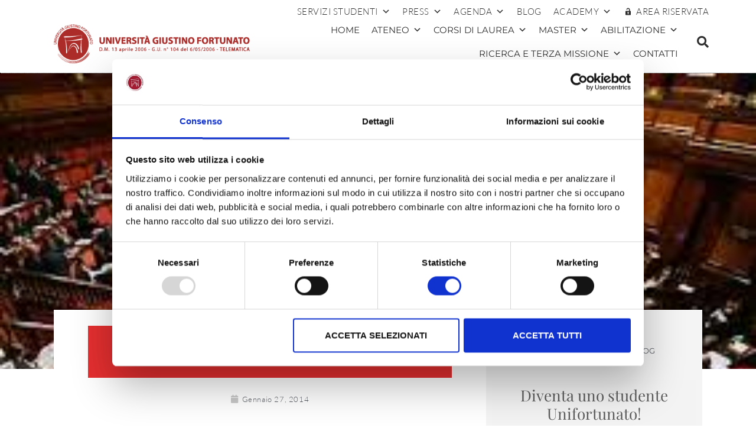

--- FILE ---
content_type: text/html; charset=UTF-8
request_url: https://www.unifortunato.eu/convegno-la-legge-elettorale/
body_size: 29323
content:
<!DOCTYPE html>
<html lang="it-IT">
<head>
	<meta charset="UTF-8">
	<meta name="viewport" content="width=device-width, initial-scale=1.0, viewport-fit=cover" />		<script type="text/javascript" data-cookieconsent="ignore">
	window.dataLayer = window.dataLayer || [];

	function gtag() {
		dataLayer.push(arguments);
	}

	gtag("consent", "default", {
		ad_personalization: "denied",
		ad_storage: "denied",
		ad_user_data: "denied",
		analytics_storage: "denied",
		functionality_storage: "denied",
		personalization_storage: "denied",
		security_storage: "granted",
		wait_for_update: 500,
	});
	gtag("set", "ads_data_redaction", true);
	gtag("set", "url_passthrough", true);
</script>
<script type="text/javascript"
		id="Cookiebot"
		src="https://consent.cookiebot.com/uc.js"
		data-implementation="wp"
		data-cbid="30105b80-c763-4128-a70c-557338986906"
						data-culture="IT"
				data-blockingmode="auto"
	></script>
<title>Convegno &#8211; La legge elettorale &#8211; Università  Telematica Giustino Fortunato</title>
<meta name='robots' content='max-image-preview:large' />
<!-- Google tag (gtag.js) consent mode dataLayer added by Site Kit -->
<script type="text/javascript" id="google_gtagjs-js-consent-mode-data-layer">
/* <![CDATA[ */
window.dataLayer = window.dataLayer || [];function gtag(){dataLayer.push(arguments);}
gtag('consent', 'default', {"ad_personalization":"denied","ad_storage":"denied","ad_user_data":"denied","analytics_storage":"denied","functionality_storage":"denied","security_storage":"denied","personalization_storage":"denied","region":["AT","BE","BG","CH","CY","CZ","DE","DK","EE","ES","FI","FR","GB","GR","HR","HU","IE","IS","IT","LI","LT","LU","LV","MT","NL","NO","PL","PT","RO","SE","SI","SK"],"wait_for_update":500});
window._googlesitekitConsentCategoryMap = {"statistics":["analytics_storage"],"marketing":["ad_storage","ad_user_data","ad_personalization"],"functional":["functionality_storage","security_storage"],"preferences":["personalization_storage"]};
window._googlesitekitConsents = {"ad_personalization":"denied","ad_storage":"denied","ad_user_data":"denied","analytics_storage":"denied","functionality_storage":"denied","security_storage":"denied","personalization_storage":"denied","region":["AT","BE","BG","CH","CY","CZ","DE","DK","EE","ES","FI","FR","GB","GR","HR","HU","IE","IS","IT","LI","LT","LU","LV","MT","NL","NO","PL","PT","RO","SE","SI","SK"],"wait_for_update":500};
/* ]]> */
</script>
<!-- End Google tag (gtag.js) consent mode dataLayer added by Site Kit -->
<script type='application/javascript'  id='pys-version-script'>console.log('PixelYourSite Free version 11.1.5.2');</script>
<link rel='dns-prefetch' href='//www.googletagmanager.com' />
<link rel="alternate" type="application/rss+xml" title="Università  Telematica Giustino Fortunato &raquo; Feed" href="https://www.unifortunato.eu/feed/" />
<link rel="alternate" type="application/rss+xml" title="Università  Telematica Giustino Fortunato &raquo; Feed dei commenti" href="https://www.unifortunato.eu/comments/feed/" />
<link rel="alternate" type="application/rss+xml" title="Università  Telematica Giustino Fortunato &raquo; Convegno &#8211; La legge elettorale Feed dei commenti" href="https://www.unifortunato.eu/convegno-la-legge-elettorale/feed/" />
<script type="text/javascript">
/* <![CDATA[ */
window._wpemojiSettings = {"baseUrl":"https:\/\/s.w.org\/images\/core\/emoji\/15.0.3\/72x72\/","ext":".png","svgUrl":"https:\/\/s.w.org\/images\/core\/emoji\/15.0.3\/svg\/","svgExt":".svg","source":{"concatemoji":"https:\/\/www.unifortunato.eu\/wp-includes\/js\/wp-emoji-release.min.js?ver=406c3e3cae908d6e7add28263a0bd697"}};
/*! This file is auto-generated */
!function(i,n){var o,s,e;function c(e){try{var t={supportTests:e,timestamp:(new Date).valueOf()};sessionStorage.setItem(o,JSON.stringify(t))}catch(e){}}function p(e,t,n){e.clearRect(0,0,e.canvas.width,e.canvas.height),e.fillText(t,0,0);var t=new Uint32Array(e.getImageData(0,0,e.canvas.width,e.canvas.height).data),r=(e.clearRect(0,0,e.canvas.width,e.canvas.height),e.fillText(n,0,0),new Uint32Array(e.getImageData(0,0,e.canvas.width,e.canvas.height).data));return t.every(function(e,t){return e===r[t]})}function u(e,t,n){switch(t){case"flag":return n(e,"\ud83c\udff3\ufe0f\u200d\u26a7\ufe0f","\ud83c\udff3\ufe0f\u200b\u26a7\ufe0f")?!1:!n(e,"\ud83c\uddfa\ud83c\uddf3","\ud83c\uddfa\u200b\ud83c\uddf3")&&!n(e,"\ud83c\udff4\udb40\udc67\udb40\udc62\udb40\udc65\udb40\udc6e\udb40\udc67\udb40\udc7f","\ud83c\udff4\u200b\udb40\udc67\u200b\udb40\udc62\u200b\udb40\udc65\u200b\udb40\udc6e\u200b\udb40\udc67\u200b\udb40\udc7f");case"emoji":return!n(e,"\ud83d\udc26\u200d\u2b1b","\ud83d\udc26\u200b\u2b1b")}return!1}function f(e,t,n){var r="undefined"!=typeof WorkerGlobalScope&&self instanceof WorkerGlobalScope?new OffscreenCanvas(300,150):i.createElement("canvas"),a=r.getContext("2d",{willReadFrequently:!0}),o=(a.textBaseline="top",a.font="600 32px Arial",{});return e.forEach(function(e){o[e]=t(a,e,n)}),o}function t(e){var t=i.createElement("script");t.src=e,t.defer=!0,i.head.appendChild(t)}"undefined"!=typeof Promise&&(o="wpEmojiSettingsSupports",s=["flag","emoji"],n.supports={everything:!0,everythingExceptFlag:!0},e=new Promise(function(e){i.addEventListener("DOMContentLoaded",e,{once:!0})}),new Promise(function(t){var n=function(){try{var e=JSON.parse(sessionStorage.getItem(o));if("object"==typeof e&&"number"==typeof e.timestamp&&(new Date).valueOf()<e.timestamp+604800&&"object"==typeof e.supportTests)return e.supportTests}catch(e){}return null}();if(!n){if("undefined"!=typeof Worker&&"undefined"!=typeof OffscreenCanvas&&"undefined"!=typeof URL&&URL.createObjectURL&&"undefined"!=typeof Blob)try{var e="postMessage("+f.toString()+"("+[JSON.stringify(s),u.toString(),p.toString()].join(",")+"));",r=new Blob([e],{type:"text/javascript"}),a=new Worker(URL.createObjectURL(r),{name:"wpTestEmojiSupports"});return void(a.onmessage=function(e){c(n=e.data),a.terminate(),t(n)})}catch(e){}c(n=f(s,u,p))}t(n)}).then(function(e){for(var t in e)n.supports[t]=e[t],n.supports.everything=n.supports.everything&&n.supports[t],"flag"!==t&&(n.supports.everythingExceptFlag=n.supports.everythingExceptFlag&&n.supports[t]);n.supports.everythingExceptFlag=n.supports.everythingExceptFlag&&!n.supports.flag,n.DOMReady=!1,n.readyCallback=function(){n.DOMReady=!0}}).then(function(){return e}).then(function(){var e;n.supports.everything||(n.readyCallback(),(e=n.source||{}).concatemoji?t(e.concatemoji):e.wpemoji&&e.twemoji&&(t(e.twemoji),t(e.wpemoji)))}))}((window,document),window._wpemojiSettings);
/* ]]> */
</script>
<style id='wp-emoji-styles-inline-css' type='text/css'>

	img.wp-smiley, img.emoji {
		display: inline !important;
		border: none !important;
		box-shadow: none !important;
		height: 1em !important;
		width: 1em !important;
		margin: 0 0.07em !important;
		vertical-align: -0.1em !important;
		background: none !important;
		padding: 0 !important;
	}
</style>
<link rel='stylesheet' id='wp-block-library-css' href='https://www.unifortunato.eu/wp-includes/css/dist/block-library/style.min.css?ver=406c3e3cae908d6e7add28263a0bd697' type='text/css' media='all' />
<style id='classic-theme-styles-inline-css' type='text/css'>
/*! This file is auto-generated */
.wp-block-button__link{color:#fff;background-color:#32373c;border-radius:9999px;box-shadow:none;text-decoration:none;padding:calc(.667em + 2px) calc(1.333em + 2px);font-size:1.125em}.wp-block-file__button{background:#32373c;color:#fff;text-decoration:none}
</style>
<style id='global-styles-inline-css' type='text/css'>
:root{--wp--preset--aspect-ratio--square: 1;--wp--preset--aspect-ratio--4-3: 4/3;--wp--preset--aspect-ratio--3-4: 3/4;--wp--preset--aspect-ratio--3-2: 3/2;--wp--preset--aspect-ratio--2-3: 2/3;--wp--preset--aspect-ratio--16-9: 16/9;--wp--preset--aspect-ratio--9-16: 9/16;--wp--preset--color--black: #000000;--wp--preset--color--cyan-bluish-gray: #abb8c3;--wp--preset--color--white: #ffffff;--wp--preset--color--pale-pink: #f78da7;--wp--preset--color--vivid-red: #cf2e2e;--wp--preset--color--luminous-vivid-orange: #ff6900;--wp--preset--color--luminous-vivid-amber: #fcb900;--wp--preset--color--light-green-cyan: #7bdcb5;--wp--preset--color--vivid-green-cyan: #00d084;--wp--preset--color--pale-cyan-blue: #8ed1fc;--wp--preset--color--vivid-cyan-blue: #0693e3;--wp--preset--color--vivid-purple: #9b51e0;--wp--preset--gradient--vivid-cyan-blue-to-vivid-purple: linear-gradient(135deg,rgba(6,147,227,1) 0%,rgb(155,81,224) 100%);--wp--preset--gradient--light-green-cyan-to-vivid-green-cyan: linear-gradient(135deg,rgb(122,220,180) 0%,rgb(0,208,130) 100%);--wp--preset--gradient--luminous-vivid-amber-to-luminous-vivid-orange: linear-gradient(135deg,rgba(252,185,0,1) 0%,rgba(255,105,0,1) 100%);--wp--preset--gradient--luminous-vivid-orange-to-vivid-red: linear-gradient(135deg,rgba(255,105,0,1) 0%,rgb(207,46,46) 100%);--wp--preset--gradient--very-light-gray-to-cyan-bluish-gray: linear-gradient(135deg,rgb(238,238,238) 0%,rgb(169,184,195) 100%);--wp--preset--gradient--cool-to-warm-spectrum: linear-gradient(135deg,rgb(74,234,220) 0%,rgb(151,120,209) 20%,rgb(207,42,186) 40%,rgb(238,44,130) 60%,rgb(251,105,98) 80%,rgb(254,248,76) 100%);--wp--preset--gradient--blush-light-purple: linear-gradient(135deg,rgb(255,206,236) 0%,rgb(152,150,240) 100%);--wp--preset--gradient--blush-bordeaux: linear-gradient(135deg,rgb(254,205,165) 0%,rgb(254,45,45) 50%,rgb(107,0,62) 100%);--wp--preset--gradient--luminous-dusk: linear-gradient(135deg,rgb(255,203,112) 0%,rgb(199,81,192) 50%,rgb(65,88,208) 100%);--wp--preset--gradient--pale-ocean: linear-gradient(135deg,rgb(255,245,203) 0%,rgb(182,227,212) 50%,rgb(51,167,181) 100%);--wp--preset--gradient--electric-grass: linear-gradient(135deg,rgb(202,248,128) 0%,rgb(113,206,126) 100%);--wp--preset--gradient--midnight: linear-gradient(135deg,rgb(2,3,129) 0%,rgb(40,116,252) 100%);--wp--preset--font-size--small: 13px;--wp--preset--font-size--medium: 20px;--wp--preset--font-size--large: 36px;--wp--preset--font-size--x-large: 42px;--wp--preset--spacing--20: 0.44rem;--wp--preset--spacing--30: 0.67rem;--wp--preset--spacing--40: 1rem;--wp--preset--spacing--50: 1.5rem;--wp--preset--spacing--60: 2.25rem;--wp--preset--spacing--70: 3.38rem;--wp--preset--spacing--80: 5.06rem;--wp--preset--shadow--natural: 6px 6px 9px rgba(0, 0, 0, 0.2);--wp--preset--shadow--deep: 12px 12px 50px rgba(0, 0, 0, 0.4);--wp--preset--shadow--sharp: 6px 6px 0px rgba(0, 0, 0, 0.2);--wp--preset--shadow--outlined: 6px 6px 0px -3px rgba(255, 255, 255, 1), 6px 6px rgba(0, 0, 0, 1);--wp--preset--shadow--crisp: 6px 6px 0px rgba(0, 0, 0, 1);}:where(.is-layout-flex){gap: 0.5em;}:where(.is-layout-grid){gap: 0.5em;}body .is-layout-flex{display: flex;}.is-layout-flex{flex-wrap: wrap;align-items: center;}.is-layout-flex > :is(*, div){margin: 0;}body .is-layout-grid{display: grid;}.is-layout-grid > :is(*, div){margin: 0;}:where(.wp-block-columns.is-layout-flex){gap: 2em;}:where(.wp-block-columns.is-layout-grid){gap: 2em;}:where(.wp-block-post-template.is-layout-flex){gap: 1.25em;}:where(.wp-block-post-template.is-layout-grid){gap: 1.25em;}.has-black-color{color: var(--wp--preset--color--black) !important;}.has-cyan-bluish-gray-color{color: var(--wp--preset--color--cyan-bluish-gray) !important;}.has-white-color{color: var(--wp--preset--color--white) !important;}.has-pale-pink-color{color: var(--wp--preset--color--pale-pink) !important;}.has-vivid-red-color{color: var(--wp--preset--color--vivid-red) !important;}.has-luminous-vivid-orange-color{color: var(--wp--preset--color--luminous-vivid-orange) !important;}.has-luminous-vivid-amber-color{color: var(--wp--preset--color--luminous-vivid-amber) !important;}.has-light-green-cyan-color{color: var(--wp--preset--color--light-green-cyan) !important;}.has-vivid-green-cyan-color{color: var(--wp--preset--color--vivid-green-cyan) !important;}.has-pale-cyan-blue-color{color: var(--wp--preset--color--pale-cyan-blue) !important;}.has-vivid-cyan-blue-color{color: var(--wp--preset--color--vivid-cyan-blue) !important;}.has-vivid-purple-color{color: var(--wp--preset--color--vivid-purple) !important;}.has-black-background-color{background-color: var(--wp--preset--color--black) !important;}.has-cyan-bluish-gray-background-color{background-color: var(--wp--preset--color--cyan-bluish-gray) !important;}.has-white-background-color{background-color: var(--wp--preset--color--white) !important;}.has-pale-pink-background-color{background-color: var(--wp--preset--color--pale-pink) !important;}.has-vivid-red-background-color{background-color: var(--wp--preset--color--vivid-red) !important;}.has-luminous-vivid-orange-background-color{background-color: var(--wp--preset--color--luminous-vivid-orange) !important;}.has-luminous-vivid-amber-background-color{background-color: var(--wp--preset--color--luminous-vivid-amber) !important;}.has-light-green-cyan-background-color{background-color: var(--wp--preset--color--light-green-cyan) !important;}.has-vivid-green-cyan-background-color{background-color: var(--wp--preset--color--vivid-green-cyan) !important;}.has-pale-cyan-blue-background-color{background-color: var(--wp--preset--color--pale-cyan-blue) !important;}.has-vivid-cyan-blue-background-color{background-color: var(--wp--preset--color--vivid-cyan-blue) !important;}.has-vivid-purple-background-color{background-color: var(--wp--preset--color--vivid-purple) !important;}.has-black-border-color{border-color: var(--wp--preset--color--black) !important;}.has-cyan-bluish-gray-border-color{border-color: var(--wp--preset--color--cyan-bluish-gray) !important;}.has-white-border-color{border-color: var(--wp--preset--color--white) !important;}.has-pale-pink-border-color{border-color: var(--wp--preset--color--pale-pink) !important;}.has-vivid-red-border-color{border-color: var(--wp--preset--color--vivid-red) !important;}.has-luminous-vivid-orange-border-color{border-color: var(--wp--preset--color--luminous-vivid-orange) !important;}.has-luminous-vivid-amber-border-color{border-color: var(--wp--preset--color--luminous-vivid-amber) !important;}.has-light-green-cyan-border-color{border-color: var(--wp--preset--color--light-green-cyan) !important;}.has-vivid-green-cyan-border-color{border-color: var(--wp--preset--color--vivid-green-cyan) !important;}.has-pale-cyan-blue-border-color{border-color: var(--wp--preset--color--pale-cyan-blue) !important;}.has-vivid-cyan-blue-border-color{border-color: var(--wp--preset--color--vivid-cyan-blue) !important;}.has-vivid-purple-border-color{border-color: var(--wp--preset--color--vivid-purple) !important;}.has-vivid-cyan-blue-to-vivid-purple-gradient-background{background: var(--wp--preset--gradient--vivid-cyan-blue-to-vivid-purple) !important;}.has-light-green-cyan-to-vivid-green-cyan-gradient-background{background: var(--wp--preset--gradient--light-green-cyan-to-vivid-green-cyan) !important;}.has-luminous-vivid-amber-to-luminous-vivid-orange-gradient-background{background: var(--wp--preset--gradient--luminous-vivid-amber-to-luminous-vivid-orange) !important;}.has-luminous-vivid-orange-to-vivid-red-gradient-background{background: var(--wp--preset--gradient--luminous-vivid-orange-to-vivid-red) !important;}.has-very-light-gray-to-cyan-bluish-gray-gradient-background{background: var(--wp--preset--gradient--very-light-gray-to-cyan-bluish-gray) !important;}.has-cool-to-warm-spectrum-gradient-background{background: var(--wp--preset--gradient--cool-to-warm-spectrum) !important;}.has-blush-light-purple-gradient-background{background: var(--wp--preset--gradient--blush-light-purple) !important;}.has-blush-bordeaux-gradient-background{background: var(--wp--preset--gradient--blush-bordeaux) !important;}.has-luminous-dusk-gradient-background{background: var(--wp--preset--gradient--luminous-dusk) !important;}.has-pale-ocean-gradient-background{background: var(--wp--preset--gradient--pale-ocean) !important;}.has-electric-grass-gradient-background{background: var(--wp--preset--gradient--electric-grass) !important;}.has-midnight-gradient-background{background: var(--wp--preset--gradient--midnight) !important;}.has-small-font-size{font-size: var(--wp--preset--font-size--small) !important;}.has-medium-font-size{font-size: var(--wp--preset--font-size--medium) !important;}.has-large-font-size{font-size: var(--wp--preset--font-size--large) !important;}.has-x-large-font-size{font-size: var(--wp--preset--font-size--x-large) !important;}
:where(.wp-block-post-template.is-layout-flex){gap: 1.25em;}:where(.wp-block-post-template.is-layout-grid){gap: 1.25em;}
:where(.wp-block-columns.is-layout-flex){gap: 2em;}:where(.wp-block-columns.is-layout-grid){gap: 2em;}
:root :where(.wp-block-pullquote){font-size: 1.5em;line-height: 1.6;}
</style>
<link rel='stylesheet' id='contact-form-7-css' href='https://www.unifortunato.eu/neicontent/plugins/contact-form-7/includes/css/styles.css?ver=6.0.6' type='text/css' media='all' />
<link rel='stylesheet' id='megamenu-css' href='https://www.unifortunato.eu/neicontent/uploads/maxmegamenu/style.css?ver=67b37b' type='text/css' media='all' />
<link rel='stylesheet' id='dashicons-css' href='https://www.unifortunato.eu/wp-includes/css/dashicons.min.css?ver=406c3e3cae908d6e7add28263a0bd697' type='text/css' media='all' />
<link rel='stylesheet' id='bootstrap-css' href='https://www.unifortunato.eu/neicontent/themes/futurio/css/bootstrap.css?ver=3.3.7' type='text/css' media='all' />
<link rel='stylesheet' id='chld_thm_cfg_parent-css' href='https://www.unifortunato.eu/neicontent/themes/futurio/style.css?ver=406c3e3cae908d6e7add28263a0bd697' type='text/css' media='all' />
<link rel='stylesheet' id='futurio-stylesheet-css' href='https://www.unifortunato.eu/neicontent/themes/futurio-child/style.css?ver=1.5.4' type='text/css' media='all' />
<link rel='stylesheet' id='font-awesome-css' href='https://www.unifortunato.eu/neicontent/plugins/elementor/assets/lib/font-awesome/css/font-awesome.min.css?ver=4.7.0' type='text/css' media='all' />
<link rel='stylesheet' id='swiper-css' href='https://www.unifortunato.eu/neicontent/plugins/elementor/assets/lib/swiper/v8/css/swiper.min.css?ver=8.4.5' type='text/css' media='all' />
<link rel='stylesheet' id='e-swiper-css' href='https://www.unifortunato.eu/neicontent/plugins/elementor/assets/css/conditionals/e-swiper.min.css?ver=3.32.2' type='text/css' media='all' />
<link rel='stylesheet' id='elementor-frontend-css' href='https://www.unifortunato.eu/neicontent/plugins/elementor/assets/css/frontend.min.css?ver=3.32.2' type='text/css' media='all' />
<link rel='stylesheet' id='widget-image-css' href='https://www.unifortunato.eu/neicontent/plugins/elementor/assets/css/widget-image.min.css?ver=3.32.2' type='text/css' media='all' />
<link rel='stylesheet' id='widget-search-form-css' href='https://www.unifortunato.eu/neicontent/plugins/elementor-pro/assets/css/widget-search-form.min.css?ver=3.32.1' type='text/css' media='all' />
<link rel='stylesheet' id='elementor-icons-shared-0-css' href='https://www.unifortunato.eu/neicontent/plugins/elementor/assets/lib/font-awesome/css/fontawesome.min.css?ver=5.15.3' type='text/css' media='all' />
<link rel='stylesheet' id='elementor-icons-fa-solid-css' href='https://www.unifortunato.eu/neicontent/plugins/elementor/assets/lib/font-awesome/css/solid.min.css?ver=5.15.3' type='text/css' media='all' />
<link rel='stylesheet' id='e-sticky-css' href='https://www.unifortunato.eu/neicontent/plugins/elementor-pro/assets/css/modules/sticky.min.css?ver=3.32.1' type='text/css' media='all' />
<link rel='stylesheet' id='e-motion-fx-css' href='https://www.unifortunato.eu/neicontent/plugins/elementor-pro/assets/css/modules/motion-fx.min.css?ver=3.32.1' type='text/css' media='all' />
<link rel='stylesheet' id='widget-heading-css' href='https://www.unifortunato.eu/neicontent/plugins/elementor/assets/css/widget-heading.min.css?ver=3.32.2' type='text/css' media='all' />
<link rel='stylesheet' id='widget-icon-list-css' href='https://www.unifortunato.eu/neicontent/plugins/elementor/assets/css/widget-icon-list.min.css?ver=3.32.2' type='text/css' media='all' />
<link rel='stylesheet' id='widget-social-icons-css' href='https://www.unifortunato.eu/neicontent/plugins/elementor/assets/css/widget-social-icons.min.css?ver=3.32.2' type='text/css' media='all' />
<link rel='stylesheet' id='e-apple-webkit-css' href='https://www.unifortunato.eu/neicontent/plugins/elementor/assets/css/conditionals/apple-webkit.min.css?ver=3.32.2' type='text/css' media='all' />
<link rel='stylesheet' id='widget-post-info-css' href='https://www.unifortunato.eu/neicontent/plugins/elementor-pro/assets/css/widget-post-info.min.css?ver=3.32.1' type='text/css' media='all' />
<link rel='stylesheet' id='elementor-icons-fa-regular-css' href='https://www.unifortunato.eu/neicontent/plugins/elementor/assets/lib/font-awesome/css/regular.min.css?ver=5.15.3' type='text/css' media='all' />
<link rel='stylesheet' id='widget-spacer-css' href='https://www.unifortunato.eu/neicontent/plugins/elementor/assets/css/widget-spacer.min.css?ver=3.32.2' type='text/css' media='all' />
<link rel='stylesheet' id='elementor-icons-css' href='https://www.unifortunato.eu/neicontent/plugins/elementor/assets/lib/eicons/css/elementor-icons.min.css?ver=5.44.0' type='text/css' media='all' />
<link rel='stylesheet' id='elementor-post-30050-css' href='https://www.unifortunato.eu/neicontent/uploads/elementor/css/post-30050.css?ver=1768210716' type='text/css' media='all' />
<link rel='stylesheet' id='elementor-post-25212-css' href='https://www.unifortunato.eu/neicontent/uploads/elementor/css/post-25212.css?ver=1768210716' type='text/css' media='all' />
<link rel='stylesheet' id='elementor-post-25195-css' href='https://www.unifortunato.eu/neicontent/uploads/elementor/css/post-25195.css?ver=1768210716' type='text/css' media='all' />
<link rel='stylesheet' id='elementor-post-29282-css' href='https://www.unifortunato.eu/neicontent/uploads/elementor/css/post-29282.css?ver=1768210721' type='text/css' media='all' />
<link rel='stylesheet' id='ecs-styles-css' href='https://www.unifortunato.eu/neicontent/plugins/ele-custom-skin/assets/css/ecs-style.css?ver=3.1.9' type='text/css' media='all' />
<link rel='stylesheet' id='elementor-post-25105-css' href='https://www.unifortunato.eu/neicontent/uploads/elementor/css/post-25105.css?ver=1588685516' type='text/css' media='all' />
<link rel='stylesheet' id='elementor-post-25321-css' href='https://www.unifortunato.eu/neicontent/uploads/elementor/css/post-25321.css?ver=1649411565' type='text/css' media='all' />
<link rel='stylesheet' id='elementor-post-26608-css' href='https://www.unifortunato.eu/neicontent/uploads/elementor/css/post-26608.css?ver=1588984877' type='text/css' media='all' />
<link rel='stylesheet' id='elementor-post-27144-css' href='https://www.unifortunato.eu/neicontent/uploads/elementor/css/post-27144.css?ver=1588374705' type='text/css' media='all' />
<link rel='stylesheet' id='bdt-uikit-css' href='https://www.unifortunato.eu/neicontent/plugins/bdthemes-element-pack/assets/css/bdt-uikit.css?ver=3.21.7' type='text/css' media='all' />
<link rel='stylesheet' id='ep-helper-css' href='https://www.unifortunato.eu/neicontent/plugins/bdthemes-element-pack/assets/css/ep-helper.css?ver=7.16.0' type='text/css' media='all' />
<link rel='stylesheet' id='elementor-gf-local-roboto-css' href='https://www.unifortunato.eu/neicontent/uploads/elementor/google-fonts/css/roboto.css?ver=1746544055' type='text/css' media='all' />
<link rel='stylesheet' id='elementor-gf-local-robotoslab-css' href='https://www.unifortunato.eu/neicontent/uploads/elementor/google-fonts/css/robotoslab.css?ver=1746544057' type='text/css' media='all' />
<link rel='stylesheet' id='elementor-gf-local-playfairdisplay-css' href='https://www.unifortunato.eu/neicontent/uploads/elementor/google-fonts/css/playfairdisplay.css?ver=1746544062' type='text/css' media='all' />
<link rel='stylesheet' id='elementor-gf-local-montserrat-css' href='https://www.unifortunato.eu/neicontent/uploads/elementor/google-fonts/css/montserrat.css?ver=1746544061' type='text/css' media='all' />
<link rel='stylesheet' id='elementor-gf-local-lato-css' href='https://www.unifortunato.eu/neicontent/uploads/elementor/google-fonts/css/lato.css?ver=1746544066' type='text/css' media='all' />
<link rel='stylesheet' id='elementor-icons-fa-brands-css' href='https://www.unifortunato.eu/neicontent/plugins/elementor/assets/lib/font-awesome/css/brands.min.css?ver=5.15.3' type='text/css' media='all' />
<script type="text/javascript">
            window._nslDOMReady = (function () {
                const executedCallbacks = new Set();
            
                return function (callback) {
                    /**
                    * Third parties might dispatch DOMContentLoaded events, so we need to ensure that we only run our callback once!
                    */
                    if (executedCallbacks.has(callback)) return;
            
                    const wrappedCallback = function () {
                        if (executedCallbacks.has(callback)) return;
                        executedCallbacks.add(callback);
                        callback();
                    };
            
                    if (document.readyState === "complete" || document.readyState === "interactive") {
                        wrappedCallback();
                    } else {
                        document.addEventListener("DOMContentLoaded", wrappedCallback);
                    }
                };
            })();
        </script><script type="text/javascript" src="https://www.unifortunato.eu/wp-includes/js/jquery/jquery.min.js?ver=3.7.1" id="jquery-core-js"></script>
<script type="text/javascript" src="https://www.unifortunato.eu/wp-includes/js/jquery/jquery-migrate.min.js?ver=3.4.1" id="jquery-migrate-js"></script>
<script type="text/javascript" src="https://www.unifortunato.eu/neicontent/plugins/pixelyoursite/dist/scripts/jquery.bind-first-0.2.3.min.js?ver=0.2.3" id="jquery-bind-first-js"></script>
<script type="text/javascript" data-cookieconsent="true" src="https://www.unifortunato.eu/neicontent/plugins/pixelyoursite/dist/scripts/js.cookie-2.1.3.min.js?ver=2.1.3" id="js-cookie-pys-js"></script>
<script type="text/javascript" src="https://www.unifortunato.eu/neicontent/plugins/pixelyoursite/dist/scripts/tld.min.js?ver=2.3.1" id="js-tld-js"></script>
<script type="text/javascript" id="pys-js-extra">
/* <![CDATA[ */
var pysOptions = {"staticEvents":{"facebook":{"init_event":[{"delay":0,"type":"static","ajaxFire":false,"name":"PageView","pixelIds":["288645468167105"],"eventID":"673df6a8-2ab3-4c70-9421-5e9db3841174","params":{"post_category":"News","page_title":"Convegno - La legge elettorale","post_type":"post","post_id":434,"plugin":"PixelYourSite","user_role":"guest","event_url":"www.unifortunato.eu\/convegno-la-legge-elettorale\/"},"e_id":"init_event","ids":[],"hasTimeWindow":false,"timeWindow":0,"woo_order":"","edd_order":""}]}},"dynamicEvents":[],"triggerEvents":[],"triggerEventTypes":[],"facebook":{"pixelIds":["288645468167105"],"advancedMatching":[],"advancedMatchingEnabled":false,"removeMetadata":false,"wooVariableAsSimple":false,"serverApiEnabled":false,"wooCRSendFromServer":false,"send_external_id":null,"enabled_medical":false,"do_not_track_medical_param":["event_url","post_title","page_title","landing_page","content_name","categories","category_name","tags"],"meta_ldu":false},"debug":"","siteUrl":"https:\/\/www.unifortunato.eu","ajaxUrl":"https:\/\/www.unifortunato.eu\/wp-admin\/admin-ajax.php","ajax_event":"88ee3852c4","enable_remove_download_url_param":"1","cookie_duration":"7","last_visit_duration":"60","enable_success_send_form":"","ajaxForServerEvent":"1","ajaxForServerStaticEvent":"1","useSendBeacon":"1","send_external_id":"1","external_id_expire":"180","track_cookie_for_subdomains":"1","google_consent_mode":"1","gdpr":{"ajax_enabled":false,"all_disabled_by_api":false,"facebook_disabled_by_api":false,"analytics_disabled_by_api":false,"google_ads_disabled_by_api":false,"pinterest_disabled_by_api":false,"bing_disabled_by_api":false,"reddit_disabled_by_api":false,"externalID_disabled_by_api":false,"facebook_prior_consent_enabled":true,"analytics_prior_consent_enabled":true,"google_ads_prior_consent_enabled":null,"pinterest_prior_consent_enabled":true,"bing_prior_consent_enabled":true,"cookiebot_integration_enabled":false,"cookiebot_facebook_consent_category":"marketing","cookiebot_analytics_consent_category":"statistics","cookiebot_tiktok_consent_category":"marketing","cookiebot_google_ads_consent_category":"marketing","cookiebot_pinterest_consent_category":"marketing","cookiebot_bing_consent_category":"marketing","consent_magic_integration_enabled":false,"real_cookie_banner_integration_enabled":false,"cookie_notice_integration_enabled":false,"cookie_law_info_integration_enabled":false,"analytics_storage":{"enabled":true,"value":"granted","filter":false},"ad_storage":{"enabled":true,"value":"granted","filter":false},"ad_user_data":{"enabled":true,"value":"granted","filter":false},"ad_personalization":{"enabled":true,"value":"granted","filter":false}},"cookie":{"disabled_all_cookie":false,"disabled_start_session_cookie":false,"disabled_advanced_form_data_cookie":false,"disabled_landing_page_cookie":false,"disabled_first_visit_cookie":false,"disabled_trafficsource_cookie":false,"disabled_utmTerms_cookie":false,"disabled_utmId_cookie":false},"tracking_analytics":{"TrafficSource":"direct","TrafficLanding":"undefined","TrafficUtms":[],"TrafficUtmsId":[]},"GATags":{"ga_datalayer_type":"default","ga_datalayer_name":"dataLayerPYS"},"woo":{"enabled":false},"edd":{"enabled":false},"cache_bypass":"1768762670"};
/* ]]> */
</script>
<script type="text/javascript" src="https://www.unifortunato.eu/neicontent/plugins/pixelyoursite/dist/scripts/public.js?ver=11.1.5.2" id="pys-js"></script>

<!-- Snippet del tag Google (gtag.js) aggiunto da Site Kit -->
<!-- Snippet Google Analytics aggiunto da Site Kit -->
<script type="text/javascript" src="https://www.googletagmanager.com/gtag/js?id=GT-KVN3K9H" id="google_gtagjs-js" async></script>
<script type="text/javascript" id="google_gtagjs-js-after">
/* <![CDATA[ */
window.dataLayer = window.dataLayer || [];function gtag(){dataLayer.push(arguments);}
gtag("set","linker",{"domains":["www.unifortunato.eu"]});
gtag("js", new Date());
gtag("set", "developer_id.dZTNiMT", true);
gtag("config", "GT-KVN3K9H");
/* ]]> */
</script>
<script type="text/javascript" id="ecs_ajax_load-js-extra">
/* <![CDATA[ */
var ecs_ajax_params = {"ajaxurl":"https:\/\/www.unifortunato.eu\/wp-admin\/admin-ajax.php","posts":"{\"page\":0,\"name\":\"convegno-la-legge-elettorale\",\"error\":\"\",\"m\":\"\",\"p\":0,\"post_parent\":\"\",\"subpost\":\"\",\"subpost_id\":\"\",\"attachment\":\"\",\"attachment_id\":0,\"pagename\":\"\",\"page_id\":0,\"second\":\"\",\"minute\":\"\",\"hour\":\"\",\"day\":0,\"monthnum\":0,\"year\":0,\"w\":0,\"category_name\":\"\",\"tag\":\"\",\"cat\":\"\",\"tag_id\":\"\",\"author\":\"\",\"author_name\":\"\",\"feed\":\"\",\"tb\":\"\",\"paged\":0,\"meta_key\":\"\",\"meta_value\":\"\",\"preview\":\"\",\"s\":\"\",\"sentence\":\"\",\"title\":\"\",\"fields\":\"\",\"menu_order\":\"\",\"embed\":\"\",\"category__in\":[],\"category__not_in\":[],\"category__and\":[],\"post__in\":[],\"post__not_in\":[],\"post_name__in\":[],\"tag__in\":[],\"tag__not_in\":[],\"tag__and\":[],\"tag_slug__in\":[],\"tag_slug__and\":[],\"post_parent__in\":[],\"post_parent__not_in\":[],\"author__in\":[],\"author__not_in\":[],\"search_columns\":[],\"post_type\":[\"post\",\"page\",\"e-landing-page\"],\"ignore_sticky_posts\":false,\"suppress_filters\":false,\"cache_results\":true,\"update_post_term_cache\":true,\"update_menu_item_cache\":false,\"lazy_load_term_meta\":true,\"update_post_meta_cache\":true,\"posts_per_page\":9,\"nopaging\":false,\"comments_per_page\":\"50\",\"no_found_rows\":false,\"order\":\"DESC\"}"};
/* ]]> */
</script>
<script type="text/javascript" src="https://www.unifortunato.eu/neicontent/plugins/ele-custom-skin/assets/js/ecs_ajax_pagination.js?ver=3.1.9" id="ecs_ajax_load-js"></script>
<script type="text/javascript" src="https://www.unifortunato.eu/neicontent/plugins/ele-custom-skin/assets/js/ecs.js?ver=3.1.9" id="ecs-script-js"></script>
<link rel="https://api.w.org/" href="https://www.unifortunato.eu/wp-json/" /><link rel="alternate" title="JSON" type="application/json" href="https://www.unifortunato.eu/wp-json/wp/v2/posts/434" /><link rel="EditURI" type="application/rsd+xml" title="RSD" href="https://www.unifortunato.eu/xmlrpc.php?rsd" />

<link rel="canonical" href="https://www.unifortunato.eu/convegno-la-legge-elettorale/" />
<link rel='shortlink' href='https://www.unifortunato.eu/?p=434' />
<link rel="alternate" title="oEmbed (JSON)" type="application/json+oembed" href="https://www.unifortunato.eu/wp-json/oembed/1.0/embed?url=https%3A%2F%2Fwww.unifortunato.eu%2Fconvegno-la-legge-elettorale%2F" />
<link rel="alternate" title="oEmbed (XML)" type="text/xml+oembed" href="https://www.unifortunato.eu/wp-json/oembed/1.0/embed?url=https%3A%2F%2Fwww.unifortunato.eu%2Fconvegno-la-legge-elettorale%2F&#038;format=xml" />
<meta name="generator" content="Site Kit by Google 1.168.0" /><meta name="facebook-domain-verification" content="5f2iop0lyfdxthtjl4f2zu2c2gguw5" />
<link rel="pingback" href="https://www.unifortunato.eu/xmlrpc.php">
	<script>document.documentElement.className = document.documentElement.className.replace( 'no-js', 'js' );</script>
	<meta name="generator" content="Elementor 3.32.2; features: additional_custom_breakpoints; settings: css_print_method-external, google_font-enabled, font_display-auto">
			<style>
				.e-con.e-parent:nth-of-type(n+4):not(.e-lazyloaded):not(.e-no-lazyload),
				.e-con.e-parent:nth-of-type(n+4):not(.e-lazyloaded):not(.e-no-lazyload) * {
					background-image: none !important;
				}
				@media screen and (max-height: 1024px) {
					.e-con.e-parent:nth-of-type(n+3):not(.e-lazyloaded):not(.e-no-lazyload),
					.e-con.e-parent:nth-of-type(n+3):not(.e-lazyloaded):not(.e-no-lazyload) * {
						background-image: none !important;
					}
				}
				@media screen and (max-height: 640px) {
					.e-con.e-parent:nth-of-type(n+2):not(.e-lazyloaded):not(.e-no-lazyload),
					.e-con.e-parent:nth-of-type(n+2):not(.e-lazyloaded):not(.e-no-lazyload) * {
						background-image: none !important;
					}
				}
			</style>
			
<!-- Snippet Google Tag Manager aggiunto da Site Kit -->
<script type="text/javascript">
/* <![CDATA[ */

			( function( w, d, s, l, i ) {
				w[l] = w[l] || [];
				w[l].push( {'gtm.start': new Date().getTime(), event: 'gtm.js'} );
				var f = d.getElementsByTagName( s )[0],
					j = d.createElement( s ), dl = l != 'dataLayer' ? '&l=' + l : '';
				j.async = true;
				j.src = 'https://www.googletagmanager.com/gtm.js?id=' + i + dl;
				f.parentNode.insertBefore( j, f );
			} )( window, document, 'script', 'dataLayer', 'GTM-MJ9HLK8' );
			
/* ]]> */
</script>

<!-- Termina lo snippet Google Tag Manager aggiunto da Site Kit -->
<link rel="icon" href="https://www.unifortunato.eu/neicontent/uploads/2020/05/cropped-img-32x32.png" sizes="32x32" />
<link rel="icon" href="https://www.unifortunato.eu/neicontent/uploads/2020/05/cropped-img-192x192.png" sizes="192x192" />
<link rel="apple-touch-icon" href="https://www.unifortunato.eu/neicontent/uploads/2020/05/cropped-img-180x180.png" />
<meta name="msapplication-TileImage" content="https://www.unifortunato.eu/neicontent/uploads/2020/05/cropped-img-270x270.png" />
<style type="text/css">div.nsl-container[data-align="left"] {
    text-align: left;
}

div.nsl-container[data-align="center"] {
    text-align: center;
}

div.nsl-container[data-align="right"] {
    text-align: right;
}


div.nsl-container div.nsl-container-buttons a[data-plugin="nsl"] {
    text-decoration: none;
    box-shadow: none;
    border: 0;
}

div.nsl-container .nsl-container-buttons {
    display: flex;
    padding: 5px 0;
}

div.nsl-container.nsl-container-block .nsl-container-buttons {
    display: inline-grid;
    grid-template-columns: minmax(145px, auto);
}

div.nsl-container-block-fullwidth .nsl-container-buttons {
    flex-flow: column;
    align-items: center;
}

div.nsl-container-block-fullwidth .nsl-container-buttons a,
div.nsl-container-block .nsl-container-buttons a {
    flex: 1 1 auto;
    display: block;
    margin: 5px 0;
    width: 100%;
}

div.nsl-container-inline {
    margin: -5px;
    text-align: left;
}

div.nsl-container-inline .nsl-container-buttons {
    justify-content: center;
    flex-wrap: wrap;
}

div.nsl-container-inline .nsl-container-buttons a {
    margin: 5px;
    display: inline-block;
}

div.nsl-container-grid .nsl-container-buttons {
    flex-flow: row;
    align-items: center;
    flex-wrap: wrap;
}

div.nsl-container-grid .nsl-container-buttons a {
    flex: 1 1 auto;
    display: block;
    margin: 5px;
    max-width: 280px;
    width: 100%;
}

@media only screen and (min-width: 650px) {
    div.nsl-container-grid .nsl-container-buttons a {
        width: auto;
    }
}

div.nsl-container .nsl-button {
    cursor: pointer;
    vertical-align: top;
    border-radius: 4px;
}

div.nsl-container .nsl-button-default {
    color: #fff;
    display: flex;
}

div.nsl-container .nsl-button-icon {
    display: inline-block;
}

div.nsl-container .nsl-button-svg-container {
    flex: 0 0 auto;
    padding: 8px;
    display: flex;
    align-items: center;
}

div.nsl-container svg {
    height: 24px;
    width: 24px;
    vertical-align: top;
}

div.nsl-container .nsl-button-default div.nsl-button-label-container {
    margin: 0 24px 0 12px;
    padding: 10px 0;
    font-family: Helvetica, Arial, sans-serif;
    font-size: 16px;
    line-height: 20px;
    letter-spacing: .25px;
    overflow: hidden;
    text-align: center;
    text-overflow: clip;
    white-space: nowrap;
    flex: 1 1 auto;
    -webkit-font-smoothing: antialiased;
    -moz-osx-font-smoothing: grayscale;
    text-transform: none;
    display: inline-block;
}

div.nsl-container .nsl-button-google[data-skin="light"] {
    box-shadow: inset 0 0 0 1px #747775;
    color: #1f1f1f;
}

div.nsl-container .nsl-button-google[data-skin="dark"] {
    box-shadow: inset 0 0 0 1px #8E918F;
    color: #E3E3E3;
}

div.nsl-container .nsl-button-google[data-skin="neutral"] {
    color: #1F1F1F;
}

div.nsl-container .nsl-button-google div.nsl-button-label-container {
    font-family: "Roboto Medium", Roboto, Helvetica, Arial, sans-serif;
}

div.nsl-container .nsl-button-apple .nsl-button-svg-container {
    padding: 0 6px;
}

div.nsl-container .nsl-button-apple .nsl-button-svg-container svg {
    height: 40px;
    width: auto;
}

div.nsl-container .nsl-button-apple[data-skin="light"] {
    color: #000;
    box-shadow: 0 0 0 1px #000;
}

div.nsl-container .nsl-button-facebook[data-skin="white"] {
    color: #000;
    box-shadow: inset 0 0 0 1px #000;
}

div.nsl-container .nsl-button-facebook[data-skin="light"] {
    color: #1877F2;
    box-shadow: inset 0 0 0 1px #1877F2;
}

div.nsl-container .nsl-button-spotify[data-skin="white"] {
    color: #191414;
    box-shadow: inset 0 0 0 1px #191414;
}

div.nsl-container .nsl-button-apple div.nsl-button-label-container {
    font-size: 17px;
    font-family: -apple-system, BlinkMacSystemFont, "Segoe UI", Roboto, Helvetica, Arial, sans-serif, "Apple Color Emoji", "Segoe UI Emoji", "Segoe UI Symbol";
}

div.nsl-container .nsl-button-slack div.nsl-button-label-container {
    font-size: 17px;
    font-family: -apple-system, BlinkMacSystemFont, "Segoe UI", Roboto, Helvetica, Arial, sans-serif, "Apple Color Emoji", "Segoe UI Emoji", "Segoe UI Symbol";
}

div.nsl-container .nsl-button-slack[data-skin="light"] {
    color: #000000;
    box-shadow: inset 0 0 0 1px #DDDDDD;
}

div.nsl-container .nsl-button-tiktok[data-skin="light"] {
    color: #161823;
    box-shadow: 0 0 0 1px rgba(22, 24, 35, 0.12);
}


div.nsl-container .nsl-button-kakao {
    color: rgba(0, 0, 0, 0.85);
}

.nsl-clear {
    clear: both;
}

.nsl-container {
    clear: both;
}

.nsl-disabled-provider .nsl-button {
    filter: grayscale(1);
    opacity: 0.8;
}

/*Button align start*/

div.nsl-container-inline[data-align="left"] .nsl-container-buttons {
    justify-content: flex-start;
}

div.nsl-container-inline[data-align="center"] .nsl-container-buttons {
    justify-content: center;
}

div.nsl-container-inline[data-align="right"] .nsl-container-buttons {
    justify-content: flex-end;
}


div.nsl-container-grid[data-align="left"] .nsl-container-buttons {
    justify-content: flex-start;
}

div.nsl-container-grid[data-align="center"] .nsl-container-buttons {
    justify-content: center;
}

div.nsl-container-grid[data-align="right"] .nsl-container-buttons {
    justify-content: flex-end;
}

div.nsl-container-grid[data-align="space-around"] .nsl-container-buttons {
    justify-content: space-around;
}

div.nsl-container-grid[data-align="space-between"] .nsl-container-buttons {
    justify-content: space-between;
}

/* Button align end*/

/* Redirect */

#nsl-redirect-overlay {
    display: flex;
    flex-direction: column;
    justify-content: center;
    align-items: center;
    position: fixed;
    z-index: 1000000;
    left: 0;
    top: 0;
    width: 100%;
    height: 100%;
    backdrop-filter: blur(1px);
    background-color: RGBA(0, 0, 0, .32);;
}

#nsl-redirect-overlay-container {
    display: flex;
    flex-direction: column;
    justify-content: center;
    align-items: center;
    background-color: white;
    padding: 30px;
    border-radius: 10px;
}

#nsl-redirect-overlay-spinner {
    content: '';
    display: block;
    margin: 20px;
    border: 9px solid RGBA(0, 0, 0, .6);
    border-top: 9px solid #fff;
    border-radius: 50%;
    box-shadow: inset 0 0 0 1px RGBA(0, 0, 0, .6), 0 0 0 1px RGBA(0, 0, 0, .6);
    width: 40px;
    height: 40px;
    animation: nsl-loader-spin 2s linear infinite;
}

@keyframes nsl-loader-spin {
    0% {
        transform: rotate(0deg)
    }
    to {
        transform: rotate(360deg)
    }
}

#nsl-redirect-overlay-title {
    font-family: -apple-system, BlinkMacSystemFont, "Segoe UI", Roboto, Oxygen-Sans, Ubuntu, Cantarell, "Helvetica Neue", sans-serif;
    font-size: 18px;
    font-weight: bold;
    color: #3C434A;
}

#nsl-redirect-overlay-text {
    font-family: -apple-system, BlinkMacSystemFont, "Segoe UI", Roboto, Oxygen-Sans, Ubuntu, Cantarell, "Helvetica Neue", sans-serif;
    text-align: center;
    font-size: 14px;
    color: #3C434A;
}

/* Redirect END*/</style><style type="text/css">/* Notice fallback */
#nsl-notices-fallback {
    position: fixed;
    right: 10px;
    top: 10px;
    z-index: 10000;
}

.admin-bar #nsl-notices-fallback {
    top: 42px;
}

#nsl-notices-fallback > div {
    position: relative;
    background: #fff;
    border-left: 4px solid #fff;
    box-shadow: 0 1px 1px 0 rgba(0, 0, 0, .1);
    margin: 5px 15px 2px;
    padding: 1px 20px;
}

#nsl-notices-fallback > div.error {
    display: block;
    border-left-color: #dc3232;
}

#nsl-notices-fallback > div.updated {
    display: block;
    border-left-color: #46b450;
}

#nsl-notices-fallback p {
    margin: .5em 0;
    padding: 2px;
}

#nsl-notices-fallback > div:after {
    position: absolute;
    right: 5px;
    top: 5px;
    content: '\00d7';
    display: block;
    height: 16px;
    width: 16px;
    line-height: 16px;
    text-align: center;
    font-size: 20px;
    cursor: pointer;
}</style>		<style type="text/css" id="wp-custom-css">
			a, a:active, a:hover, a:focus {
    text-decoration: none;
    color: #E62F30;
}
.nav > li.active > a:before, .current-page-parent:before {
   
    background-color: transparent;
}
h5, .h5 {
    font-size: 14px;
    font-family: "Lato", lato;
}
input, button, select, textarea {
    
	font-family: "Lato", lato;}
#mega-menu-wrap-max_mega_menu_3 #mega-menu-max_mega_menu_3 > li.mega-menu-item > a.mega-menu-link {
   font-family: montserrat;border-bottom: solid 1px #ffffff24;    
}
.mega-menu-item-29058 a{color: orange!important;}
.postid-30033 .elementor-27199 .elementor-element.elementor-element-421a551f > .elementor-background-overlay {
    background-color: #ac2c29;
    opacity: 1;
   
}
#comments{font-family: "Lato", lato;color: #7a7a7a;font-weight: 400;font-size: 15px;
    letter-spacing: 0.1px;}

.single-evento .box-info-single{display:none;}

.elementor-24673 .elementor-element.elementor-element-1f5018b0.elementor-search-form--skin-full_screen input[type="search"].elementor-search-form__input {
    color: #e62f30;
    
}

.elementor-25212 .elementor-element.elementor-element-5bf101af.elementor-search-form--skin-full_screen input[type="search"].elementor-search-form__input {
   color: #e62f30;
}

.elementor-24673 .elementor-element.elementor-element-1f5018b0.elementor-search-form--skin-full_screen .elementor-search-form__container {
    background-color: #2F2F2F;;
}
input[type=checkbox] {
     display: block!important;
}

  #mailpoet_form_2 .mailpoet_paragraph {
    line-height: 20px;
    text-align: left!important;
    width: 100%;
    display: inline-block;
}
#mailpoet_form_2 .mailpoet_checkbox {
    width: 5%;
    display: inline-block!important;
    border: solid red 1px;
}

.tax-area_tematica .container-fluid.archive-page-header {
    
    border-bottom: 0px solid transparent;
	    background-color: #9a2024;
   
}
.tax-area_tematica .container-fluid.archive-page-header h1{ text-align: center;
	color: #fff;
    font-family: Playfair Display;
    font-size: 24px;}


.tax-area_tematica .content-date-comments{display:none;}

.tax-area_tematica .news-item h2 a {
  color: #A41D34;
    font-family: "Playfair Display", lato;
    font-size: 21px;
    font-weight: 200;  
	
}
.tax-area_tematica .post-excerpt p {
    font-family: "Lato", lato;
    font-size: 15px;
    
    letter-spacing: -0.5px;
	line-height: 21px;
}

.content-date-comments {
display:none;
}

input[type=checkbox] {
    display: inline-block!important;
}

.wpcf7-form input:not([type="checkbox"]), .wpcf7-form select, .wpcf7-form textarea {

    border-radius: 0px;
  
    padding: 8px 12px;
    }

#box-menu-serv-stud a {
    display: block;
    height: 100%;
    position: absolute;
    min-height: 140px;
    top: 0;
    left: 0;
    width: 100%;
    padding-top: 45px;
    padding-bottom: 40px;
    vertical-align: middle;
	background-color: #E62F30;
	transition:1s;
}
#box-menu-serv-stud a:hover {
    
	background-color: #A41D34;
}




#box-menu-serv-stud article {
 height: 150px;
}
.archive .author-meta{display:none;}

.search-results .author-meta{ display:none;}

.postid-33500 .elementor-element-b026f9b{display:none;}

.postid-34468 .gallery img {
    border: 2px solid #ffffff!important;
    padding: 20px;
}
.wpcf7-form input:not([type="checkbox"]), .wpcf7-form select, .wpcf7-form textarea {
    border-radius: 0px;
    padding: 8px 12px;
    border-radius: 8px;
}
#elementor-tab-title-1456 {
    width: 22%;
    background-color: #e5a641;
    text-align: center;
    padding: 0 80px;
}

@media only screen and (max-width: 2000px) {
    #mega-menu-wrap-max_mega_menu_3 #mega-menu-max_mega_menu_3 > li.mega-menu-item > a.mega-menu-link {
        font-size: 12px;
    }
}

.messaggio-ridotto {
  height: 100px; /* o qualsiasi valore tu voglia */
  resize: vertical; /* consente all’utente di allungarla se vuole */
}
















		</style>
		<style type="text/css">/** Mega Menu CSS: fs **/</style>
</head>
<body class="post-template-default single single-post postid-434 single-format-standard wp-custom-logo mega-menu-max-mega-menu-1 mega-menu-max-mega-menu-2 mega-menu-max-mega-menu-3 elementor-default elementor-template-full-width elementor-kit-30050 elementor-page-29282">
		<!-- Snippet Google Tag Manager (noscript) aggiunto da Site Kit -->
		<noscript>
			<iframe src="https://www.googletagmanager.com/ns.html?id=GTM-MJ9HLK8" height="0" width="0" style="display:none;visibility:hidden"></iframe>
		</noscript>
		<!-- Termina lo snippet Google Tag Manager (noscript) aggiunto da Site Kit -->
		<a class="skip-link screen-reader-text" href="#site-content">Vai al contenuto</a>		<header data-elementor-type="header" data-elementor-id="25212" class="elementor elementor-25212 elementor-location-header" data-elementor-settings="{&quot;element_pack_global_tooltip_width&quot;:{&quot;unit&quot;:&quot;px&quot;,&quot;size&quot;:&quot;&quot;,&quot;sizes&quot;:[]},&quot;element_pack_global_tooltip_width_tablet&quot;:{&quot;unit&quot;:&quot;px&quot;,&quot;size&quot;:&quot;&quot;,&quot;sizes&quot;:[]},&quot;element_pack_global_tooltip_width_mobile&quot;:{&quot;unit&quot;:&quot;px&quot;,&quot;size&quot;:&quot;&quot;,&quot;sizes&quot;:[]},&quot;element_pack_global_tooltip_padding&quot;:{&quot;unit&quot;:&quot;px&quot;,&quot;top&quot;:&quot;&quot;,&quot;right&quot;:&quot;&quot;,&quot;bottom&quot;:&quot;&quot;,&quot;left&quot;:&quot;&quot;,&quot;isLinked&quot;:true},&quot;element_pack_global_tooltip_padding_tablet&quot;:{&quot;unit&quot;:&quot;px&quot;,&quot;top&quot;:&quot;&quot;,&quot;right&quot;:&quot;&quot;,&quot;bottom&quot;:&quot;&quot;,&quot;left&quot;:&quot;&quot;,&quot;isLinked&quot;:true},&quot;element_pack_global_tooltip_padding_mobile&quot;:{&quot;unit&quot;:&quot;px&quot;,&quot;top&quot;:&quot;&quot;,&quot;right&quot;:&quot;&quot;,&quot;bottom&quot;:&quot;&quot;,&quot;left&quot;:&quot;&quot;,&quot;isLinked&quot;:true},&quot;element_pack_global_tooltip_border_radius&quot;:{&quot;unit&quot;:&quot;px&quot;,&quot;top&quot;:&quot;&quot;,&quot;right&quot;:&quot;&quot;,&quot;bottom&quot;:&quot;&quot;,&quot;left&quot;:&quot;&quot;,&quot;isLinked&quot;:true},&quot;element_pack_global_tooltip_border_radius_tablet&quot;:{&quot;unit&quot;:&quot;px&quot;,&quot;top&quot;:&quot;&quot;,&quot;right&quot;:&quot;&quot;,&quot;bottom&quot;:&quot;&quot;,&quot;left&quot;:&quot;&quot;,&quot;isLinked&quot;:true},&quot;element_pack_global_tooltip_border_radius_mobile&quot;:{&quot;unit&quot;:&quot;px&quot;,&quot;top&quot;:&quot;&quot;,&quot;right&quot;:&quot;&quot;,&quot;bottom&quot;:&quot;&quot;,&quot;left&quot;:&quot;&quot;,&quot;isLinked&quot;:true}}" data-elementor-post-type="elementor_library">
					<section class="elementor-section elementor-top-section elementor-element elementor-element-364ca812 elementor-hidden-tablet elementor-hidden-phone elementor-section-boxed elementor-section-height-default elementor-section-height-default" data-id="364ca812" data-element_type="section" data-settings="{&quot;background_background&quot;:&quot;classic&quot;}">
						<div class="elementor-container elementor-column-gap-narrow">
					<div class="elementor-column elementor-col-100 elementor-top-column elementor-element elementor-element-7f0d2403" data-id="7f0d2403" data-element_type="column">
			<div class="elementor-widget-wrap elementor-element-populated">
						<div class="elementor-element elementor-element-1173d0c elementor-widget elementor-widget-wp-widget-maxmegamenu" data-id="1173d0c" data-element_type="widget" data-widget_type="wp-widget-maxmegamenu.default">
				<div class="elementor-widget-container">
					<div id="mega-menu-wrap-max_mega_menu_2" class="mega-menu-wrap"><div class="mega-menu-toggle"><div class="mega-toggle-blocks-left"></div><div class="mega-toggle-blocks-center"></div><div class="mega-toggle-blocks-right"><div class='mega-toggle-block mega-menu-toggle-block mega-toggle-block-1' id='mega-toggle-block-1' tabindex='0'><span class='mega-toggle-label' role='button' aria-expanded='false'><span class='mega-toggle-label-closed'>MENU</span><span class='mega-toggle-label-open'>MENU</span></span></div></div></div><ul id="mega-menu-max_mega_menu_2" class="mega-menu max-mega-menu mega-menu-horizontal mega-no-js" data-event="hover_intent" data-effect="fade_up" data-effect-speed="200" data-effect-mobile="disabled" data-effect-speed-mobile="0" data-panel-width=".elementor-container" data-mobile-force-width="false" data-second-click="go" data-document-click="collapse" data-vertical-behaviour="standard" data-breakpoint="200" data-unbind="true" data-mobile-state="collapse_all" data-mobile-direction="vertical" data-hover-intent-timeout="300" data-hover-intent-interval="100"><li class="mega-menu-item mega-menu-item-type-post_type mega-menu-item-object-page mega-menu-item-has-children mega-menu-megamenu mega-menu-grid mega-align-bottom-left mega-menu-grid mega-disable-link mega-menu-item-25631" id="mega-menu-item-25631"><a class="mega-menu-link" tabindex="0" aria-expanded="false" role="button">Servizi Studenti<span class="mega-indicator" aria-hidden="true"></span></a>
<ul class="mega-sub-menu" role='presentation'>
<li class="mega-menu-row" id="mega-menu-25631-0">
	<ul class="mega-sub-menu" style='--columns:12' role='presentation'>
<li class="mega-menu-column mega-menu-columns-3-of-12" style="--columns:12; --span:3" id="mega-menu-25631-0-0">
		<ul class="mega-sub-menu">
<li class="mega-menu-item mega-menu-item-type-post_type mega-menu-item-object-page mega-menu-item-has-children mega-has-icon mega-icon-left mega-menu-item-26238" id="mega-menu-item-26238"><a class="dashicons-download mega-menu-link" href="https://www.unifortunato.eu/servizi-studenti/orientamento-in-entrata/">Orientamento in entrata<span class="mega-indicator" aria-hidden="true"></span></a>
			<ul class="mega-sub-menu">
<li class="mega-menu-item mega-menu-item-type-post_type mega-menu-item-object-page mega-menu-item-26246" id="mega-menu-item-26246"><a class="mega-menu-link" href="https://www.unifortunato.eu/servizi-studenti/sportello-sos/">Sportello SOS</a></li><li class="mega-menu-item mega-menu-item-type-custom mega-menu-item-object-custom mega-menu-item-60198" id="mega-menu-item-60198"><a class="mega-menu-link" href="https://www.unifortunato.eu/servizi-studenti/open-day-2025/">Open day</a></li><li class="mega-menu-item mega-menu-item-type-post_type mega-menu-item-object-page mega-menu-item-26254" id="mega-menu-item-26254"><a class="mega-menu-link" href="https://www.unifortunato.eu/servizi-studenti/summer-school/">Summer school</a></li><li class="mega-menu-item mega-menu-item-type-post_type mega-menu-item-object-page mega-menu-item-29514" id="mega-menu-item-29514"><a class="mega-menu-link" href="https://www.unifortunato.eu/servizi-studenti/progetto-scuola-unifortunato/">Progetto scuola-Unifortunato</a></li>			</ul>
</li><li class="mega-menu-item mega-menu-item-type-post_type mega-menu-item-object-page mega-menu-item-has-children mega-has-icon mega-icon-left mega-menu-item-26269" id="mega-menu-item-26269"><a class="dashicons-pressthis mega-menu-link" href="https://www.unifortunato.eu/servizi-studenti/orientamento-in-itinere/">Orientamento in itinere<span class="mega-indicator" aria-hidden="true"></span></a>
			<ul class="mega-sub-menu">
<li class="mega-menu-item mega-menu-item-type-post_type mega-menu-item-object-page mega-menu-item-26272" id="mega-menu-item-26272"><a class="mega-menu-link" href="https://www.unifortunato.eu/servizi-studenti/welcome-days/">Welcome matricole</a></li><li class="mega-menu-item mega-menu-item-type-post_type mega-menu-item-object-page mega-menu-item-33871" id="mega-menu-item-33871"><a class="mega-menu-link" href="https://www.unifortunato.eu/servizi-studenti/future-skills/">Future skills</a></li><li class="mega-menu-item mega-menu-item-type-post_type mega-menu-item-object-page mega-menu-item-26319" id="mega-menu-item-26319"><a class="mega-menu-link" href="https://www.unifortunato.eu/servizi-studenti/counseling/">Counseling</a></li><li class="mega-menu-item mega-menu-item-type-post_type mega-menu-item-object-page mega-menu-item-65989" id="mega-menu-item-65989"><a class="mega-menu-link" href="https://www.unifortunato.eu/servizi-studenti/seed/">Servizio S.E.E.D.</a></li><li class="mega-menu-item mega-menu-item-type-custom mega-menu-item-object-custom mega-menu-item-69943" id="mega-menu-item-69943"><a class="mega-menu-link" href="https://www.unifortunato.eu/servizi-studenti/orientamento-al-metodo-di-studio/">Orientamento al metodo di studio</a></li><li class="mega-menu-item mega-menu-item-type-post_type mega-menu-item-object-page mega-menu-item-70866" id="mega-menu-item-70866"><a class="mega-menu-link" href="https://www.unifortunato.eu/servizi-studenti/empowerment-studentesco/">Empowerment studentesco</a></li>			</ul>
</li><li class="mega-menu-item mega-menu-item-type-post_type mega-menu-item-object-page mega-has-icon mega-icon-left mega-menu-item-37428" id="mega-menu-item-37428"><a class="dashicons-groups mega-menu-link" href="https://www.unifortunato.eu/servizi-studenti/iamfortunato/">IamFortunato</a></li><li class="mega-menu-item mega-menu-item-type-post_type mega-menu-item-object-page mega-has-icon mega-icon-left mega-menu-item-37421" id="mega-menu-item-37421"><a class="dashicons-money-alt mega-menu-link" href="https://www.unifortunato.eu/servizi-studenti/servizi-studenti-detr/">Detrazioni Fiscali</a></li>		</ul>
</li><li class="mega-menu-column mega-menu-columns-3-of-12" style="--columns:12; --span:3" id="mega-menu-25631-0-1">
		<ul class="mega-sub-menu">
<li class="mega-menu-item mega-menu-item-type-post_type mega-menu-item-object-page mega-menu-item-has-children mega-has-icon mega-icon-left mega-menu-item-26322" id="mega-menu-item-26322"><a class="dashicons-upload mega-menu-link" href="https://www.unifortunato.eu/servizi-studenti/orientamento-in-uscita/">Orientamento in uscita<span class="mega-indicator" aria-hidden="true"></span></a>
			<ul class="mega-sub-menu">
<li class="mega-menu-item mega-menu-item-type-post_type mega-menu-item-object-page mega-menu-item-29413" id="mega-menu-item-29413"><a class="mega-menu-link" href="https://www.unifortunato.eu/servizi-studenti/job-corner/">Job corner</a></li><li class="mega-menu-item mega-menu-item-type-custom mega-menu-item-object-custom mega-menu-item-34814" id="mega-menu-item-34814"><a class="mega-menu-link" href="https://www.unifortunato.eu/servizi-studenti/career-day/">Career day</a></li><li class="mega-menu-item mega-menu-item-type-post_type mega-menu-item-object-page mega-menu-item-26989" id="mega-menu-item-26989"><a class="mega-menu-link" href="https://www.unifortunato.eu/servizi-studenti/placement/">Placement</a></li><li class="mega-menu-item mega-menu-item-type-post_type mega-menu-item-object-page mega-menu-item-66107" id="mega-menu-item-66107"><a class="mega-menu-link" href="https://www.unifortunato.eu/orientamento/che-professione-sei/">Che professione sei</a></li><li class="mega-menu-item mega-menu-item-type-post_type mega-menu-item-object-page mega-menu-item-26321" id="mega-menu-item-26321"><a class="mega-menu-link" href="https://www.unifortunato.eu/servizi-studenti/la-t-u-a-tesi-tesi-universita-azienda-e-ricerche-per-la-tesi-in-azienda/">La T.U.A. Tesi: Tesi-Università-Azienda e ricerche per la tesi in azienda</a></li><li class="mega-menu-item mega-menu-item-type-post_type mega-menu-item-object-page mega-menu-item-70765" id="mega-menu-item-70765"><a class="mega-menu-link" href="https://www.unifortunato.eu/servizi-studenti/almalaurea/">AlmaLaurea</a></li><li class="mega-menu-item mega-menu-item-type-post_type mega-menu-item-object-page mega-menu-item-70949" id="mega-menu-item-70949"><a class="mega-menu-link" href="https://www.unifortunato.eu/servizi-studenti/graduation-day-unifortunato/">Graduation day</a></li>			</ul>
</li><li class="mega-menu-item mega-menu-item-type-post_type mega-menu-item-object-page mega-has-icon mega-icon-left mega-menu-item-29541" id="mega-menu-item-29541"><a class="dashicons-admin-site-alt mega-menu-link" href="https://www.unifortunato.eu/servizi-studenti/erasmus-plus/">Erasmus +</a></li><li class="mega-menu-item mega-menu-item-type-post_type mega-menu-item-object-page mega-has-icon mega-icon-left mega-menu-item-29546" id="mega-menu-item-29546"><a class="dashicons-id mega-menu-link" href="https://www.unifortunato.eu/servizi-studenti/ufficio-relazioni-internazionali/">Ufficio relazioni internazionali</a></li>		</ul>
</li><li class="mega-menu-column mega-menu-columns-3-of-12" style="--columns:12; --span:3" id="mega-menu-25631-0-2">
		<ul class="mega-sub-menu">
<li class="mega-menu-item mega-menu-item-type-post_type mega-menu-item-object-page mega-menu-item-has-children mega-has-icon mega-icon-left mega-menu-item-29366" id="mega-menu-item-29366"><a class="dashicons-flag mega-menu-link" href="https://www.unifortunato.eu/vita-nel-campus/">Vita nel campus<span class="mega-indicator" aria-hidden="true"></span></a>
			<ul class="mega-sub-menu">
<li class="mega-menu-item mega-menu-item-type-post_type mega-menu-item-object-page mega-menu-item-68962" id="mega-menu-item-68962"><a class="mega-menu-link" href="https://www.unifortunato.eu/servizi-studenti/elezioni-cnsu-2025/">Elezioni CNSU - ADISURC 2025</a></li><li class="mega-menu-item mega-menu-item-type-post_type mega-menu-item-object-page mega-menu-item-29370" id="mega-menu-item-29370"><a class="mega-menu-link" href="https://www.unifortunato.eu/servizi-studenti/servizi-ai-diversamente-abili/">Servizi ai diversamente abili – DSA</a></li><li class="mega-menu-item mega-menu-item-type-post_type mega-menu-item-object-page mega-menu-item-29368" id="mega-menu-item-29368"><a class="mega-menu-link" href="https://www.unifortunato.eu/servizi-studenti/sedute-di-laurea/">Sedute di Laurea</a></li><li class="mega-menu-item mega-menu-item-type-post_type mega-menu-item-object-page mega-menu-item-27698" id="mega-menu-item-27698"><a class="mega-menu-link" href="https://www.unifortunato.eu/servizi-studenti/calendario-lezioni/">Calendario lezioni</a></li><li class="mega-menu-item mega-menu-item-type-post_type mega-menu-item-object-page mega-menu-item-27708" id="mega-menu-item-27708"><a class="mega-menu-link" href="https://www.unifortunato.eu/servizi-studenti/calendario-esami/">Calendario esami</a></li><li class="mega-menu-item mega-menu-item-type-custom mega-menu-item-object-custom mega-menu-item-29380" id="mega-menu-item-29380"><a target="_blank" class="mega-menu-link" href="https://unifortunato-studenti.gomp.it/WorkFlow2011/Logon/Logon.aspx?ReturnUrl=%2f">Segreteria on-line</a></li>			</ul>
</li><li class="mega-menu-item mega-menu-item-type-post_type mega-menu-item-object-page mega-has-icon mega-icon-left mega-menu-item-26328" id="mega-menu-item-26328"><a class="dashicons-groups mega-menu-link" href="https://www.unifortunato.eu/servizi-studenti/opinioni-studenti/">Opinioni studenti</a></li><li class="mega-menu-item mega-menu-item-type-post_type mega-menu-item-object-page mega-has-icon mega-icon-left mega-menu-item-26327" id="mega-menu-item-26327"><a class="dashicons-welcome-comments mega-menu-link" href="https://www.unifortunato.eu/servizi-studenti/registro-reclami/">Registro reclami</a></li>		</ul>
</li><li class="mega-menu-column mega-menu-columns-3-of-12" style="--columns:12; --span:3" id="mega-menu-25631-0-3">
		<ul class="mega-sub-menu">
<li class="mega-menu-item mega-menu-item-type-post_type mega-menu-item-object-page mega-menu-item-has-children mega-has-icon mega-icon-left mega-menu-item-29508" id="mega-menu-item-29508"><a class="dashicons-smiley mega-menu-link" href="https://www.unifortunato.eu/servizi-studenti/progetti-e-premi/">Progetti e premi<span class="mega-indicator" aria-hidden="true"></span></a>
			<ul class="mega-sub-menu">
<li class="mega-menu-item mega-menu-item-type-post_type mega-menu-item-object-page mega-menu-item-29520" id="mega-menu-item-29520"><a class="mega-menu-link" href="https://www.unifortunato.eu/servizi-studenti/tavolo-tecnico-osfal/">Tavolo tecnico OSFAL</a></li><li class="mega-menu-item mega-menu-item-type-post_type mega-menu-item-object-page mega-menu-item-29526" id="mega-menu-item-29526"><a class="mega-menu-link" href="https://www.unifortunato.eu/servizi-studenti/premio-di-studio-giustino-fortunato/">Premio di studio Giustino Fortunato</a></li><li class="mega-menu-item mega-menu-item-type-post_type mega-menu-item-object-page mega-menu-item-64500" id="mega-menu-item-64500"><a class="mega-menu-link" href="https://www.unifortunato.eu/servizi-studenti/progetto-boost/">Progetto BOOST</a></li>			</ul>
</li><li class="mega-menu-item mega-menu-item-type-post_type mega-menu-item-object-page mega-has-icon mega-icon-left mega-menu-item-29482" id="mega-menu-item-29482"><a class="dashicons-rest-api mega-menu-link" href="https://www.unifortunato.eu/servizi-studenti/associazione-alumni/">Associazione ALUMNI</a></li>		</ul>
</li>	</ul>
</li><li class="mega-menu-row" id="mega-menu-25631-999">
	<ul class="mega-sub-menu" style='--columns:12' role='presentation'>
<li class="mega-menu-column mega-menu-columns-3-of-12" style="--columns:12; --span:3" id="mega-menu-25631-999-0">
		<ul class="mega-sub-menu">
<li class="mega-menu-item mega-menu-item-type-post_type mega-menu-item-object-page mega-has-icon mega-icon-left mega-menu-item-34021" id="mega-menu-item-34021"><a class="dashicons-book-alt mega-menu-link" href="https://www.unifortunato.eu/convenzioni-e-tirocini/">Convenzioni e Tirocini</a></li><li class="mega-menu-item mega-menu-item-type-post_type mega-menu-item-object-page mega-has-icon mega-icon-left mega-menu-item-58942" id="mega-menu-item-58942"><a class="dashicons-admin-users mega-menu-link" href="https://www.unifortunato.eu/servizi-studenti/sportello-antiviolenza/">Sportello Antiviolenza</a></li><li class="mega-menu-item mega-menu-item-type-post_type mega-menu-item-object-page mega-has-icon mega-icon-left mega-menu-item-71116" id="mega-menu-item-71116"><a class="dashicons-universal-access-alt mega-menu-link" href="https://www.unifortunato.eu/servizi-studenti/dichiarazione-di-accessibilita/">Dichiarazione di Accessibilità</a></li>		</ul>
</li>	</ul>
</li></ul>
</li><li class="mega-menu-item mega-menu-item-type-post_type mega-menu-item-object-page mega-menu-item-has-children mega-align-bottom-left mega-menu-flyout mega-menu-item-25630" id="mega-menu-item-25630"><a class="mega-menu-link" href="https://www.unifortunato.eu/press/" aria-expanded="false" tabindex="0">Press<span class="mega-indicator" aria-hidden="true"></span></a>
<ul class="mega-sub-menu">
<li class="mega-menu-item mega-menu-item-type-post_type mega-menu-item-object-page mega-menu-item-26488" id="mega-menu-item-26488"><a class="mega-menu-link" href="https://www.unifortunato.eu/press/news/">News</a></li></ul>
</li><li class="mega-menu-item mega-menu-item-type-post_type mega-menu-item-object-page mega-menu-item-has-children mega-align-bottom-left mega-menu-flyout mega-disable-link mega-menu-item-25629" id="mega-menu-item-25629"><a class="mega-menu-link" tabindex="0" aria-expanded="false" role="button">Agenda<span class="mega-indicator" aria-hidden="true"></span></a>
<ul class="mega-sub-menu">
<li class="mega-menu-item mega-menu-item-type-post_type mega-menu-item-object-page mega-menu-item-26509" id="mega-menu-item-26509"><a class="mega-menu-link" href="https://www.unifortunato.eu/agenda/eventi/">Eventi</a></li><li class="mega-menu-item mega-menu-item-type-post_type mega-menu-item-object-page mega-menu-item-26507" id="mega-menu-item-26507"><a class="mega-menu-link" href="https://www.unifortunato.eu/agenda/canale-video/">Canale Video</a></li></ul>
</li><li class="mega-menu-item mega-menu-item-type-post_type mega-menu-item-object-page mega-align-bottom-left mega-menu-flyout mega-menu-item-25628" id="mega-menu-item-25628"><a class="mega-menu-link" href="https://www.unifortunato.eu/blog-unifortunato/" tabindex="0">Blog</a></li><li class="mega-menu-item mega-menu-item-type-custom mega-menu-item-object-custom mega-menu-item-has-children mega-align-bottom-left mega-menu-flyout mega-menu-item-54394" id="mega-menu-item-54394"><a class="mega-menu-link" aria-expanded="false" tabindex="0">ACADEMY<span class="mega-indicator" aria-hidden="true"></span></a>
<ul class="mega-sub-menu">
<li class="mega-menu-item mega-menu-item-type-custom mega-menu-item-object-custom mega-menu-item-52271" id="mega-menu-item-52271"><a class="mega-menu-link" href="https://www.uniforjob.it/">JOB ACADEMY</a></li><li class="mega-menu-item mega-menu-item-type-custom mega-menu-item-object-custom mega-menu-item-54396" id="mega-menu-item-54396"><a class="mega-menu-link" href="https://www.unifortunato.eu/aviation-academy/">AVIATION ACADEMY</a></li><li class="mega-menu-item mega-menu-item-type-custom mega-menu-item-object-custom mega-menu-item-60598" id="mega-menu-item-60598"><a class="mega-menu-link" href="https://www.ssmlinternazionale.it/site/">SSML INTERNAZIONALE</a></li></ul>
</li><li class="mega-menu-item mega-menu-item-type-custom mega-menu-item-object-custom mega-align-bottom-left mega-menu-flyout mega-has-icon mega-icon-left mega-menu-item-27547" id="mega-menu-item-27547"><a class="dashicons-unlock mega-menu-link" href="https://www.unifortunato.eu/myunifortunato/" tabindex="0">AREA RISERVATA</a></li></ul></div>				</div>
				</div>
					</div>
		</div>
					</div>
		</section>
				<header class="elementor-section elementor-top-section elementor-element elementor-element-4762d938 elementor-section-content-middle elementor-section-height-min-height elementor-hidden-tablet elementor-hidden-phone elementor-section-boxed elementor-section-height-default elementor-section-items-middle" data-id="4762d938" data-element_type="section" id="menu-my" data-settings="{&quot;background_background&quot;:&quot;classic&quot;,&quot;sticky&quot;:&quot;top&quot;,&quot;background_motion_fx_motion_fx_scrolling&quot;:&quot;yes&quot;,&quot;background_motion_fx_translateY_effect&quot;:&quot;yes&quot;,&quot;background_motion_fx_opacity_effect&quot;:&quot;yes&quot;,&quot;background_motion_fx_translateX_effect&quot;:&quot;yes&quot;,&quot;background_motion_fx_translateX_speed&quot;:{&quot;unit&quot;:&quot;px&quot;,&quot;size&quot;:4.6,&quot;sizes&quot;:[]},&quot;background_motion_fx_blur_effect&quot;:&quot;yes&quot;,&quot;motion_fx_opacity_effect&quot;:&quot;yes&quot;,&quot;sticky_offset&quot;:10,&quot;sticky_effects_offset&quot;:12,&quot;animation&quot;:&quot;none&quot;,&quot;motion_fx_motion_fx_scrolling&quot;:&quot;yes&quot;,&quot;background_motion_fx_translateY_speed&quot;:{&quot;unit&quot;:&quot;px&quot;,&quot;size&quot;:4,&quot;sizes&quot;:[]},&quot;background_motion_fx_translateY_affectedRange&quot;:{&quot;unit&quot;:&quot;%&quot;,&quot;size&quot;:&quot;&quot;,&quot;sizes&quot;:{&quot;start&quot;:0,&quot;end&quot;:100}},&quot;background_motion_fx_translateX_affectedRange&quot;:{&quot;unit&quot;:&quot;%&quot;,&quot;size&quot;:&quot;&quot;,&quot;sizes&quot;:{&quot;start&quot;:0,&quot;end&quot;:100}},&quot;background_motion_fx_opacity_direction&quot;:&quot;out-in&quot;,&quot;background_motion_fx_opacity_level&quot;:{&quot;unit&quot;:&quot;px&quot;,&quot;size&quot;:10,&quot;sizes&quot;:[]},&quot;background_motion_fx_opacity_range&quot;:{&quot;unit&quot;:&quot;%&quot;,&quot;size&quot;:&quot;&quot;,&quot;sizes&quot;:{&quot;start&quot;:20,&quot;end&quot;:80}},&quot;background_motion_fx_blur_direction&quot;:&quot;out-in&quot;,&quot;background_motion_fx_blur_level&quot;:{&quot;unit&quot;:&quot;px&quot;,&quot;size&quot;:7,&quot;sizes&quot;:[]},&quot;background_motion_fx_blur_range&quot;:{&quot;unit&quot;:&quot;%&quot;,&quot;size&quot;:&quot;&quot;,&quot;sizes&quot;:{&quot;start&quot;:20,&quot;end&quot;:80}},&quot;background_motion_fx_devices&quot;:[&quot;desktop&quot;,&quot;tablet&quot;,&quot;mobile&quot;],&quot;motion_fx_opacity_direction&quot;:&quot;out-in&quot;,&quot;motion_fx_opacity_level&quot;:{&quot;unit&quot;:&quot;px&quot;,&quot;size&quot;:10,&quot;sizes&quot;:[]},&quot;motion_fx_opacity_range&quot;:{&quot;unit&quot;:&quot;%&quot;,&quot;size&quot;:&quot;&quot;,&quot;sizes&quot;:{&quot;start&quot;:20,&quot;end&quot;:80}},&quot;motion_fx_devices&quot;:[&quot;desktop&quot;,&quot;tablet&quot;,&quot;mobile&quot;],&quot;sticky_on&quot;:[&quot;desktop&quot;,&quot;tablet&quot;,&quot;mobile&quot;],&quot;sticky_anchor_link_offset&quot;:0}">
						<div class="elementor-container elementor-column-gap-no">
					<div class="elementor-column elementor-col-25 elementor-top-column elementor-element elementor-element-2a2adf1b" data-id="2a2adf1b" data-element_type="column">
			<div class="elementor-widget-wrap elementor-element-populated">
						<div class="elementor-element elementor-element-1e6e04c7 elementor-widget elementor-widget-image" data-id="1e6e04c7" data-element_type="widget" data-widget_type="image.default">
				<div class="elementor-widget-container">
																<a href="https://www.unifortunato.eu/">
							<img fetchpriority="high" width="514" height="140" src="https://www.unifortunato.eu/neicontent/uploads/2020/02/loghi-vettoriali-unifortunato-2-2.png" class="attachment-large size-large wp-image-25210" alt="" srcset="https://www.unifortunato.eu/neicontent/uploads/2020/02/loghi-vettoriali-unifortunato-2-2.png 514w, https://www.unifortunato.eu/neicontent/uploads/2020/02/loghi-vettoriali-unifortunato-2-2-300x82.png 300w" sizes="(max-width: 514px) 100vw, 514px" />								</a>
															</div>
				</div>
					</div>
		</div>
				<div class="elementor-column elementor-col-50 elementor-top-column elementor-element elementor-element-4bef54a2" data-id="4bef54a2" data-element_type="column">
			<div class="elementor-widget-wrap elementor-element-populated">
						<div class="elementor-element elementor-element-aa0e21d elementor-widget elementor-widget-wp-widget-maxmegamenu" data-id="aa0e21d" data-element_type="widget" data-widget_type="wp-widget-maxmegamenu.default">
				<div class="elementor-widget-container">
					<div id="mega-menu-wrap-max_mega_menu_1" class="mega-menu-wrap"><div class="mega-menu-toggle"><div class="mega-toggle-blocks-left"></div><div class="mega-toggle-blocks-center"></div><div class="mega-toggle-blocks-right"><div class='mega-toggle-block mega-menu-toggle-block mega-toggle-block-1' id='mega-toggle-block-1' tabindex='0'><span class='mega-toggle-label' role='button' aria-expanded='false'><span class='mega-toggle-label-closed'>MENU</span><span class='mega-toggle-label-open'>MENU</span></span></div></div></div><ul id="mega-menu-max_mega_menu_1" class="mega-menu max-mega-menu mega-menu-horizontal mega-no-js" data-event="hover_intent" data-effect="fade_up" data-effect-speed="200" data-effect-mobile="disabled" data-effect-speed-mobile="0" data-panel-width=".elementor-container" data-mobile-force-width="false" data-second-click="go" data-document-click="collapse" data-vertical-behaviour="standard" data-breakpoint="300" data-unbind="true" data-mobile-state="collapse_all" data-mobile-direction="vertical" data-hover-intent-timeout="300" data-hover-intent-interval="100"><li class="mega-menu-item mega-menu-item-type-post_type mega-menu-item-object-page mega-menu-item-home mega-align-bottom-left mega-menu-flyout mega-menu-item-24839" id="mega-menu-item-24839"><a class="mega-menu-link" href="https://www.unifortunato.eu/" tabindex="0">Home</a></li><li class="mega-menu-item mega-menu-item-type-post_type mega-menu-item-object-page mega-menu-item-has-children mega-menu-megamenu mega-menu-grid mega-align-bottom-left mega-menu-grid mega-disable-link mega-menu-item-24838" id="mega-menu-item-24838"><a class="mega-menu-link" tabindex="0" aria-expanded="false" role="button">Ateneo<span class="mega-indicator" aria-hidden="true"></span></a>
<ul class="mega-sub-menu" role='presentation'>
<li class="mega-menu-row" id="mega-menu-24838-0">
	<ul class="mega-sub-menu" style='--columns:12' role='presentation'>
<li class="mega-menu-column mega-menu-columns-3-of-12" style="--columns:12; --span:3" id="mega-menu-24838-0-0">
		<ul class="mega-sub-menu">
<li class="mega-menu-item mega-menu-item-type-post_type mega-menu-item-object-page mega-has-icon mega-icon-left mega-menu-item-69604" id="mega-menu-item-69604"><a class="dashicons-admin-users mega-menu-link" href="https://www.unifortunato.eu/ateneo/ateneo-in-cifre/">Ateneo in Cifre</a></li><li class="mega-menu-item mega-menu-item-type-post_type mega-menu-item-object-page mega-has-icon mega-icon-left mega-menu-item-70685" id="mega-menu-item-70685"><a class="dashicons-admin-site-alt mega-menu-link" href="https://www.unifortunato.eu/ateneo/unifortunato-e-e-territorio-press/">Unifortunato e/è Territorio</a></li><li class="mega-menu-item mega-menu-item-type-post_type mega-menu-item-object-page mega-has-icon mega-icon-left mega-menu-item-63189" id="mega-menu-item-63189"><a class="dashicons-shield-alt mega-menu-link" href="https://www.unifortunato.eu/ateneo/centro-multidisciplinare-per-il-coordinamento-della-formazione-superiore/">Centro multidisciplinare</a></li><li class="mega-menu-item mega-menu-item-type-post_type mega-menu-item-object-page mega-has-icon mega-icon-left mega-menu-item-38259" id="mega-menu-item-38259"><a class="dashicons-rest-api mega-menu-link" href="https://www.unifortunato.eu/ateneo/covid-19/">Covid-19</a></li>		</ul>
</li><li class="mega-menu-column mega-menu-columns-4-of-12" style="--columns:12; --span:4" id="mega-menu-24838-0-1">
		<ul class="mega-sub-menu">
<li class="mega-menu-item mega-menu-item-type-post_type mega-menu-item-object-page mega-has-icon mega-icon-left mega-menu-item-25710" id="mega-menu-item-25710"><a class="dashicons-admin-users mega-menu-link" href="https://www.unifortunato.eu/ateneo/chi-siamo/">Chi siamo</a></li><li class="mega-menu-item mega-menu-item-type-post_type mega-menu-item-object-page mega-has-icon mega-icon-left mega-menu-item-25716" id="mega-menu-item-25716"><a class="dashicons-performance mega-menu-link" href="https://www.unifortunato.eu/ateneo/mission/">Mission</a></li><li class="mega-menu-item mega-menu-item-type-post_type mega-menu-item-object-page mega-menu-item-has-children mega-has-icon mega-icon-left mega-disable-link mega-menu-item-25714" id="mega-menu-item-25714"><a class="dashicons-businessman mega-menu-link" tabindex="0">Personale<span class="mega-indicator" aria-hidden="true"></span></a>
			<ul class="mega-sub-menu">
<li class="mega-menu-item mega-menu-item-type-post_type mega-menu-item-object-page mega-menu-item-36223" id="mega-menu-item-36223"><a class="mega-menu-link" href="https://www.unifortunato.eu/ricerca-scientifica/avvisi-di-selezione-per-reclutamenti/">Avvisi di selezione per Reclutamenti e Autocandidature</a></li><li class="mega-menu-item mega-menu-item-type-post_type mega-menu-item-object-page mega-menu-item-25730" id="mega-menu-item-25730"><a class="mega-menu-link" href="https://www.unifortunato.eu/ateneo/docenti-e-ricercatori/">Docenti e ricercatori</a></li><li class="mega-menu-item mega-menu-item-type-post_type mega-menu-item-object-page mega-menu-item-25782" id="mega-menu-item-25782"><a class="mega-menu-link" href="https://www.unifortunato.eu/ateneo/e-tutor/">Tutor</a></li><li class="mega-menu-item mega-menu-item-type-post_type mega-menu-item-object-page mega-menu-item-25785" id="mega-menu-item-25785"><a class="mega-menu-link" href="https://www.unifortunato.eu/ateneo/organigramma-e-staff/">Organigramma e staff</a></li><li class="mega-menu-item mega-menu-item-type-post_type mega-menu-item-object-page mega-menu-item-65253" id="mega-menu-item-65253"><a class="mega-menu-link" href="https://www.unifortunato.eu/ateneo/personale/scatti-stipendiali/">Scatti stipendiali</a></li>			</ul>
</li><li class="mega-menu-item mega-menu-item-type-post_type mega-menu-item-object-page mega-has-icon mega-icon-left mega-menu-item-25713" id="mega-menu-item-25713"><a class="dashicons-location-alt mega-menu-link" href="https://www.unifortunato.eu/ateneo/sedi-unifortunato/">Sedi</a></li><li class="mega-menu-item mega-menu-item-type-post_type mega-menu-item-object-page mega-has-icon mega-icon-left mega-menu-item-25712" id="mega-menu-item-25712"><a class="dashicons-location mega-menu-link" href="https://www.unifortunato.eu/ateneo/centri-di-orientamento/">Centri di Orientamento</a></li><li class="mega-menu-item mega-menu-item-type-post_type mega-menu-item-object-page mega-has-icon mega-icon-left mega-menu-item-25711" id="mega-menu-item-25711"><a class="dashicons-admin-page mega-menu-link" href="https://www.unifortunato.eu/ateneo/documentazione/">Documenti Ufficiali</a></li>		</ul>
</li><li class="mega-menu-column mega-menu-columns-4-of-12" style="--columns:12; --span:4" id="mega-menu-24838-0-2">
		<ul class="mega-sub-menu">
<li class="mega-menu-item mega-menu-item-type-post_type mega-menu-item-object-page mega-menu-item-has-children mega-has-icon mega-icon-left mega-menu-item-25715" id="mega-menu-item-25715"><a class="dashicons-share mega-menu-link" href="https://www.unifortunato.eu/ateneo/organi-di-ateneo/">Organi di ateneo<span class="mega-indicator" aria-hidden="true"></span></a>
			<ul class="mega-sub-menu">
<li class="mega-menu-item mega-menu-item-type-post_type mega-menu-item-object-page mega-menu-item-25727" id="mega-menu-item-25727"><a class="mega-menu-link" href="https://www.unifortunato.eu/ateneo/consiglio-di-amministrazione/">Consiglio di Amministrazione</a></li><li class="mega-menu-item mega-menu-item-type-post_type mega-menu-item-object-page mega-menu-item-25735" id="mega-menu-item-25735"><a class="mega-menu-link" href="https://www.unifortunato.eu/ateneo/presidente-del-consiglio-di-amministrazione/">Presidente del Consiglio di Amministrazione</a></li><li class="mega-menu-item mega-menu-item-type-post_type mega-menu-item-object-page mega-menu-item-25738" id="mega-menu-item-25738"><a class="mega-menu-link" href="https://www.unifortunato.eu/ateneo/rettore/">Rettore</a></li><li class="mega-menu-item mega-menu-item-type-post_type mega-menu-item-object-page mega-menu-item-25779" id="mega-menu-item-25779"><a class="mega-menu-link" href="https://www.unifortunato.eu/ateneo/senatoaccademico/">Senato Accademico</a></li><li class="mega-menu-item mega-menu-item-type-post_type mega-menu-item-object-page mega-menu-item-25745" id="mega-menu-item-25745"><a class="mega-menu-link" href="https://www.unifortunato.eu/ateneo/senato-accademico/">Direttore Amministrativo</a></li><li class="mega-menu-item mega-menu-item-type-post_type mega-menu-item-object-page mega-menu-item-25748" id="mega-menu-item-25748"><a class="mega-menu-link" href="https://www.unifortunato.eu/ateneo/nucleo-di-valutazione/">Nucleo di Valutazione</a></li><li class="mega-menu-item mega-menu-item-type-post_type mega-menu-item-object-page mega-menu-item-25768" id="mega-menu-item-25768"><a class="mega-menu-link" href="https://www.unifortunato.eu/ateneo/collegio-dei-revisori-dei-conti/">Collegio dei Revisori dei Conti</a></li><li class="mega-menu-item mega-menu-item-type-post_type mega-menu-item-object-page mega-menu-item-25767" id="mega-menu-item-25767"><a class="mega-menu-link" href="https://www.unifortunato.eu/ateneo/collegio-di-disciplina/">Collegio di Disciplina</a></li><li class="mega-menu-item mega-menu-item-type-post_type mega-menu-item-object-page mega-menu-item-25771" id="mega-menu-item-25771"><a class="mega-menu-link" href="https://www.unifortunato.eu/ateneo/consiglio-di-facolta/">Consiglio di Facoltà</a></li><li class="mega-menu-item mega-menu-item-type-post_type mega-menu-item-object-page mega-menu-item-25770" id="mega-menu-item-25770"><a class="mega-menu-link" href="https://www.unifortunato.eu/ateneo/consiglio-di-corso-di-studio/">Consiglio di Corso di Studio</a></li><li class="mega-menu-item mega-menu-item-type-post_type mega-menu-item-object-page mega-menu-item-25772" id="mega-menu-item-25772"><a class="mega-menu-link" href="https://www.unifortunato.eu/ateneo/presidio-della-qualita/">Presidio della Qualità</a></li><li class="mega-menu-item mega-menu-item-type-post_type mega-menu-item-object-page mega-menu-item-25773" id="mega-menu-item-25773"><a class="mega-menu-link" href="https://www.unifortunato.eu/ateneo/gruppi-di-gestione-della-qualita-dei-cds/">Gruppi di Gestione della Qualità dei CdS</a></li><li class="mega-menu-item mega-menu-item-type-post_type mega-menu-item-object-page mega-menu-item-25775" id="mega-menu-item-25775"><a class="mega-menu-link" href="https://www.unifortunato.eu/ateneo/commissione-etica/">Commissione Etica</a></li><li class="mega-menu-item mega-menu-item-type-post_type mega-menu-item-object-page mega-menu-item-33816" id="mega-menu-item-33816"><a class="mega-menu-link" href="https://www.unifortunato.eu/ateneo/commissione-qualita-della-didattica/">Commissione per la Qualità della Didattica</a></li><li class="mega-menu-item mega-menu-item-type-post_type mega-menu-item-object-page mega-menu-item-25776" id="mega-menu-item-25776"><a class="mega-menu-link" href="https://www.unifortunato.eu/ateneo/commissione-di-ateneo-per-la-ricerca/">Commissione di Ateneo per la Ricerca</a></li><li class="mega-menu-item mega-menu-item-type-post_type mega-menu-item-object-page mega-menu-item-70660" id="mega-menu-item-70660"><a class="mega-menu-link" href="https://www.unifortunato.eu/ateneo/commissione-valutazione-dei-progetti-di-ricerca-e-attivita-connesse/">Commissione Valutazione dei progetti di ricerca e attività connesse</a></li><li class="mega-menu-item mega-menu-item-type-post_type mega-menu-item-object-page mega-menu-item-25774" id="mega-menu-item-25774"><a class="mega-menu-link" href="https://www.unifortunato.eu/ateneo/commissione-paritetica-docenti-studenti/">Commissione Paritetica – Docenti – Studenti</a></li><li class="mega-menu-item mega-menu-item-type-post_type mega-menu-item-object-page mega-menu-item-33803" id="mega-menu-item-33803"><a class="mega-menu-link" href="https://www.unifortunato.eu/ateneo/commissione-orientamento-e-placement/">Commissione Orientamento e Placement</a></li><li class="mega-menu-item mega-menu-item-type-post_type mega-menu-item-object-page mega-menu-item-33792" id="mega-menu-item-33792"><a class="mega-menu-link" href="https://www.unifortunato.eu/ateneo/commissione-erasmus-e-attivita-internazionali/">Commissione Erasmus e attività Internazionali</a></li><li class="mega-menu-item mega-menu-item-type-post_type mega-menu-item-object-page mega-menu-item-33829" id="mega-menu-item-33829"><a class="mega-menu-link" href="https://www.unifortunato.eu/ateneo/commissione-studenti-stranieri/">Commissione Studenti Stranieri</a></li><li class="mega-menu-item mega-menu-item-type-post_type mega-menu-item-object-page mega-menu-item-25868" id="mega-menu-item-25868"><a class="mega-menu-link" href="https://www.unifortunato.eu/ricerca-scientifica/terza-missione/">Commissione per le attività di terza missione</a></li><li class="mega-menu-item mega-menu-item-type-post_type mega-menu-item-object-page mega-menu-item-70617" id="mega-menu-item-70617"><a class="mega-menu-link" href="https://www.unifortunato.eu/ateneo/commissione-dsa/">Commissione studenti con Disabilità e DSA</a></li>			</ul>
</li>		</ul>
</li><li class="mega-menu-column mega-menu-columns-2-of-12" style="--columns:12; --span:2" id="mega-menu-24838-0-3"></li>	</ul>
</li></ul>
</li><li class="mega-menu-item mega-menu-item-type-post_type mega-menu-item-object-page mega-menu-item-has-children mega-menu-megamenu mega-menu-grid mega-align-bottom-left mega-menu-grid mega-menu-item-24842" id="mega-menu-item-24842"><a class="mega-menu-link" href="https://www.unifortunato.eu/corsi-di-laurea/" aria-expanded="false" tabindex="0">Corsi di Laurea<span class="mega-indicator" aria-hidden="true"></span></a>
<ul class="mega-sub-menu" role='presentation'>
<li class="mega-menu-row" id="mega-menu-24842-0">
	<ul class="mega-sub-menu" style='--columns:12' role='presentation'>
<li class="mega-menu-column mega-menu-columns-3-of-12" style="--columns:12; --span:3" id="mega-menu-24842-0-0"></li><li class="mega-menu-column mega-menu-columns-3-of-12" style="--columns:12; --span:3" id="mega-menu-24842-0-1">
		<ul class="mega-sub-menu">
<li class="mega-menu-item mega-menu-item-type-post_type mega-menu-item-object-page mega-menu-item-has-children mega-has-icon mega-icon-left mega-menu-item-25899" id="mega-menu-item-25899"><a class="dashicons-book mega-menu-link" href="https://www.unifortunato.eu/corsi-di-laurea/corsi-di-laurea-triennale/">Corsi di laurea triennale<span class="mega-indicator" aria-hidden="true"></span></a>
			<ul class="mega-sub-menu">
<li class="mega-menu-item mega-menu-item-type-custom mega-menu-item-object-custom mega-menu-item-27568" id="mega-menu-item-27568"><a class="mega-menu-link" href="/corso-di-laurea/laurea-triennale-scienze-tecnologie-del-trasporto/">Scienze e Tecnologie dei Trasporti</a></li><li class="mega-menu-item mega-menu-item-type-custom mega-menu-item-object-custom mega-menu-item-27570" id="mega-menu-item-27570"><a class="mega-menu-link" href="/corso-di-laurea/laurea-triennale-scienze-tecniche-psicologiche/">Scienze e Tecniche  Psicologiche</a></li><li class="mega-menu-item mega-menu-item-type-custom mega-menu-item-object-custom mega-menu-item-27571" id="mega-menu-item-27571"><a class="mega-menu-link" href="/corso-di-laurea/laurea-triennale-scienze-delleducazione/">Scienze dell'Educazione</a></li><li class="mega-menu-item mega-menu-item-type-post_type mega-menu-item-object-corso-di-laurea mega-menu-item-30820" id="mega-menu-item-30820"><a class="mega-menu-link" href="https://www.unifortunato.eu/corso-di-laurea/diritto-ed-economia-delle-imprese/">Diritto ed economia delle imprese</a></li><li class="mega-menu-item mega-menu-item-type-post_type mega-menu-item-object-corso-di-laurea mega-menu-item-37599" id="mega-menu-item-37599"><a class="mega-menu-link" href="https://www.unifortunato.eu/corso-di-laurea/ingegneria-informatica/">Ingegneria Informatica</a></li><li class="mega-menu-item mega-menu-item-type-custom mega-menu-item-object-custom mega-menu-item-73107" id="mega-menu-item-73107"><a class="mega-menu-link" href="https://www.unifortunato.eu/corso-di-laurea/laurea-triennale-in-scienze-motorie/">Scienze motorie</a></li>			</ul>
</li>		</ul>
</li><li class="mega-menu-column mega-menu-columns-3-of-12" style="--columns:12; --span:3" id="mega-menu-24842-0-2">
		<ul class="mega-sub-menu">
<li class="mega-menu-item mega-menu-item-type-post_type mega-menu-item-object-page mega-menu-item-has-children mega-has-icon mega-icon-left mega-menu-item-25898" id="mega-menu-item-25898"><a class="dashicons-book-alt mega-menu-link" href="https://www.unifortunato.eu/corsi-di-laurea/corsi-di-laurea-magistrale/">Corsi di laurea Magistrale e Magistrale e ciclo unico<span class="mega-indicator" aria-hidden="true"></span></a>
			<ul class="mega-sub-menu">
<li class="mega-menu-item mega-menu-item-type-custom mega-menu-item-object-custom mega-menu-item-27572" id="mega-menu-item-27572"><a class="mega-menu-link" href="/corso-di-laurea/laurea-magistrale-psicologia-comportamentale-cognitiva-applicata/">Psicologia Comportamentale e Cognitiva Applicata</a></li><li class="mega-menu-item mega-menu-item-type-custom mega-menu-item-object-custom mega-menu-item-27573" id="mega-menu-item-27573"><a class="mega-menu-link" href="/corso-di-laurea/laurea-magistrale-economia-aziendale/">Economia Aziendale</a></li><li class="mega-menu-item mega-menu-item-type-custom mega-menu-item-object-custom mega-menu-item-27574" id="mega-menu-item-27574"><a class="mega-menu-link" href="/corso-di-laurea/laurea-magistrale-giurisprudenza/">Giurisprudenza</a></li><li class="mega-menu-item mega-menu-item-type-custom mega-menu-item-object-custom mega-menu-item-63151" id="mega-menu-item-63151"><a class="mega-menu-link" href="https://www.unifortunato.eu/corso-di-laurea/laurea-magistrale-in-pedagogia/">Pedagogia</a></li><li class="mega-menu-item mega-menu-item-type-custom mega-menu-item-object-custom mega-menu-item-54810" id="mega-menu-item-54810"><a class="mega-menu-link" href="https://www.unifortunato.eu/corso-di-laurea/laurea-magistrale-in-organizzazione-e-gestione-dei-servizi-per-lo-sport-e-le-attivita-motorie/">Organizzazione e gestione dei servizi per lo sport e le attività motorie</a></li>			</ul>
</li>		</ul>
</li><li class="mega-menu-column mega-menu-columns-3-of-12" style="--columns:12; --span:3" id="mega-menu-24842-0-3">
		<ul class="mega-sub-menu">
<li class="mega-menu-item mega-menu-item-type-post_type mega-menu-item-object-page mega-has-icon mega-icon-left mega-menu-item-25896" id="mega-menu-item-25896"><a class="dashicons-admin-page mega-menu-link" href="https://www.unifortunato.eu/corsi-di-laurea/corsi-singoli/">Corsi singoli</a></li>		</ul>
</li>	</ul>
</li></ul>
</li><li class="mega-menu-item mega-menu-item-type-post_type mega-menu-item-object-page mega-menu-item-has-children mega-menu-megamenu mega-menu-grid mega-align-bottom-left mega-menu-grid mega-menu-item-24845" id="mega-menu-item-24845"><a class="mega-menu-link" href="https://www.unifortunato.eu/master-unifortunato/" aria-expanded="false" tabindex="0">Master<span class="mega-indicator" aria-hidden="true"></span></a>
<ul class="mega-sub-menu" role='presentation'>
<li class="mega-menu-row" id="mega-menu-24845-0">
	<ul class="mega-sub-menu" style='--columns:12' role='presentation'>
<li class="mega-menu-column mega-menu-columns-4-of-12" style="--columns:12; --span:4" id="mega-menu-24845-0-0">
		<ul class="mega-sub-menu">
<li class="mega-menu-item mega-menu-item-type-post_type mega-menu-item-object-page mega-has-icon mega-icon-left mega-menu-item-26343" id="mega-menu-item-26343"><a class="dashicons-controls-play mega-menu-link" href="https://www.unifortunato.eu/master-unifortunato/master-i-livello/">Master I Livello</a></li><li class="mega-menu-item mega-menu-item-type-post_type mega-menu-item-object-page mega-has-icon mega-icon-left mega-menu-item-26395" id="mega-menu-item-26395"><a class="dashicons-controls-forward mega-menu-link" href="https://www.unifortunato.eu/master-unifortunato/master-ii-livello/">Master II Livello</a></li>		</ul>
</li><li class="mega-menu-column mega-menu-columns-4-of-12" style="--columns:12; --span:4" id="mega-menu-24845-0-1">
		<ul class="mega-sub-menu">
<li class="mega-menu-item mega-menu-item-type-post_type mega-menu-item-object-page mega-has-icon mega-icon-left mega-menu-item-26404" id="mega-menu-item-26404"><a class="dashicons-book mega-menu-link" href="https://www.unifortunato.eu/master-unifortunato/corsi-di-perfezionamento/">Corsi di Perfezionamento</a></li><li class="mega-menu-item mega-menu-item-type-post_type mega-menu-item-object-page mega-has-icon mega-icon-left mega-menu-item-26402" id="mega-menu-item-26402"><a class="dashicons-book-alt mega-menu-link" href="https://www.unifortunato.eu/corsi-di-perfezionamento/valore-pa/">Valore PA</a></li>		</ul>
</li><li class="mega-menu-column mega-mondo mega-menu-columns-3-of-12 mondo" style="--columns:12; --span:3" id="mega-menu-24845-0-2">
		<ul class="mega-sub-menu">
<li class="mega-menu-item mega-menu-item-type-custom mega-menu-item-object-custom mega-has-icon mega-icon-left mega-menu-item-33328" id="mega-menu-item-33328"><a class="dashicons-book mega-menu-link" href="https://www.unifortunato.eu/master-unifortunato/master-area-scuola/">Area Scuola</a></li><li class="mega-menu-item mega-menu-item-type-post_type mega-menu-item-object-page mega-has-icon mega-icon-left mega-menu-item-54548" id="mega-menu-item-54548"><a class="dashicons-admin-site-alt2 mega-menu-link" href="https://www.unifortunato.eu/master-unifortunato/international-master/">International Master</a></li>		</ul>
</li>	</ul>
</li><li class="mega-menu-row" id="mega-menu-24845-999">
	<ul class="mega-sub-menu" style='--columns:12' role='presentation'>
<li class="mega-menu-column mega-menu-columns-3-of-12" style="--columns:12; --span:3" id="mega-menu-24845-999-0">
		<ul class="mega-sub-menu">
<li class="mega-menu-item mega-menu-item-type-custom mega-menu-item-object-custom mega-has-icon mega-icon-left mega-menu-item-71656" id="mega-menu-item-71656"><a class="dashicons-businessperson mega-menu-link" href="https://www.unifortunato.eu/master-unifortunato/percorsi-sna/">Percorsi SNA</a></li>		</ul>
</li>	</ul>
</li></ul>
</li><li class="mega-menu-item mega-menu-item-type-post_type mega-menu-item-object-page mega-menu-item-has-children mega-menu-megamenu mega-menu-grid mega-align-bottom-right mega-menu-grid mega-item-align-right mega-menu-item-58561" id="mega-menu-item-58561"><a class="mega-menu-link" href="https://www.unifortunato.eu/corsi-di-laurea/percorsi-abilitanti-allinsegnamento-60-30-36/" aria-expanded="false" tabindex="0">Abilitazione<span class="mega-indicator" aria-hidden="true"></span></a>
<ul class="mega-sub-menu" role='presentation'>
<li class="mega-menu-row" id="mega-menu-58561-0">
	<ul class="mega-sub-menu" style='--columns:2' role='presentation'>
<li class="mega-menu-column mega-menu-columns-3-of-2" style="--columns:2; --span:3" id="mega-menu-58561-0-0">
		<ul class="mega-sub-menu">
<li class="mega-menu-item mega-menu-item-type-post_type mega-menu-item-object-page mega-has-icon mega-icon-left mega-menu-item-63190" id="mega-menu-item-63190"><a class="dashicons-shield-alt mega-menu-link" href="https://www.unifortunato.eu/ateneo/centro-multidisciplinare-per-il-coordinamento-della-formazione-superiore/">Centro multidisciplinare</a></li><li class="mega-menu-item mega-menu-item-type-custom mega-menu-item-object-custom mega-has-icon mega-icon-left mega-menu-item-68999" id="mega-menu-item-68999"><a class="dashicons-star-filled mega-menu-link" href="https://www.unifortunato.eu/master-unifortunato/percorsi-abilitanti_offerta-formativa/">Offerta formativa 60 - 30 - 36</a></li><li class="mega-menu-item mega-menu-item-type-custom mega-menu-item-object-custom mega-has-icon mega-icon-left mega-menu-item-71111" id="mega-menu-item-71111"><a class="dashicons-arrow-right-alt mega-menu-link" href="https://www.unifortunato.eu/corsi-di-laurea/sostegno-2025/">SOSTEGNO 2025</a></li>		</ul>
</li>	</ul>
</li></ul>
</li><li class="mega-menu-item mega-menu-item-type-post_type mega-menu-item-object-page mega-menu-item-has-children mega-menu-megamenu mega-menu-grid mega-align-bottom-left mega-menu-grid mega-disable-link mega-menu-item-24848" id="mega-menu-item-24848"><a class="mega-menu-link" tabindex="0" aria-expanded="false" role="button">Ricerca e terza missione<span class="mega-indicator" aria-hidden="true"></span></a>
<ul class="mega-sub-menu" role='presentation'>
<li class="mega-menu-row" id="mega-menu-24848-0">
	<ul class="mega-sub-menu" style='--columns:12' role='presentation'>
<li class="mega-menu-column mega-menu-columns-3-of-12" style="--columns:12; --span:3" id="mega-menu-24848-0-0">
		<ul class="mega-sub-menu">
<li class="mega-menu-item mega-menu-item-type-post_type mega-menu-item-object-page mega-menu-item-has-children mega-has-icon mega-icon-left mega-disable-link mega-menu-item-57998" id="mega-menu-item-57998"><a class="dashicons-search mega-menu-link" tabindex="0">Progetti di ricerca<span class="mega-indicator" aria-hidden="true"></span></a>
			<ul class="mega-sub-menu">
<li class="mega-menu-item mega-menu-item-type-post_type mega-menu-item-object-page mega-menu-item-25869" id="mega-menu-item-25869"><a class="mega-menu-link" href="https://www.unifortunato.eu/ricerca-scientifica/progetti-di-ricerca/">Progetti di ricerca in corso</a></li><li class="mega-menu-item mega-menu-item-type-post_type mega-menu-item-object-page mega-menu-item-52659" id="mega-menu-item-52659"><a class="mega-menu-link" href="https://www.unifortunato.eu/ricerca-scientifica/air-lab/">Artificial Intelligence & Robotics Laboratory</a></li><li class="mega-menu-item mega-menu-item-type-post_type mega-menu-item-object-page mega-menu-item-72310" id="mega-menu-item-72310"><a class="mega-menu-link" href="https://www.unifortunato.eu/ricerca-scientifica/laboratorio-di-ricerca-sulla-liminalita/">Laboratorio di ricerca sulla liminalità dei processi psichici e collettivi</a></li>			</ul>
</li>		</ul>
</li><li class="mega-menu-column mega-menu-columns-3-of-12" style="--columns:12; --span:3" id="mega-menu-24848-0-1">
		<ul class="mega-sub-menu">
<li class="mega-menu-item mega-menu-item-type-post_type mega-menu-item-object-page mega-menu-item-has-children mega-has-icon mega-icon-left mega-menu-item-25852" id="mega-menu-item-25852"><a class="dashicons-chart-line mega-menu-link" href="https://www.unifortunato.eu/ricerca-scientifica/fare-ricerca-allunifortunato/">Fare ricerca all’Unifortunato<span class="mega-indicator" aria-hidden="true"></span></a>
			<ul class="mega-sub-menu">
<li class="mega-menu-item mega-menu-item-type-custom mega-menu-item-object-custom mega-menu-item-35759" id="mega-menu-item-35759"><a class="mega-menu-link" href="https://www.unifortunato.eu/ricerca-scientifica/call-for-papers-2024/">Call for papers</a></li><li class="mega-menu-item mega-menu-item-type-post_type mega-menu-item-object-page mega-menu-item-47370" id="mega-menu-item-47370"><a class="mega-menu-link" href="https://www.unifortunato.eu/ricerca-scientifica/dottorato-di-ricerca/">Dottorato di Ricerca</a></li><li class="mega-menu-item mega-menu-item-type-post_type mega-menu-item-object-page mega-menu-item-25872" id="mega-menu-item-25872"><a class="mega-menu-link" href="https://www.unifortunato.eu/ricerca-scientifica/concorsi-e-bandi/">Concorsi e Bandi</a></li><li class="mega-menu-item mega-menu-item-type-post_type mega-menu-item-object-page mega-menu-item-25871" id="mega-menu-item-25871"><a class="mega-menu-link" href="https://www.unifortunato.eu/ricerca-scientifica/struttura-organizzativa-per-la-qualita-della-ricerca/">Struttura organizzativa per la qualità della ricerca</a></li><li class="mega-menu-item mega-menu-item-type-post_type mega-menu-item-object-page mega-menu-item-27058" id="mega-menu-item-27058"><a class="mega-menu-link" href="https://www.unifortunato.eu/ricerca-scientifica/linee-guida-per-lassicurazione-della-qualita-della-ricerca/">Linee guida per l’assicurazione della qualità della ricerca</a></li><li class="mega-menu-item mega-menu-item-type-post_type mega-menu-item-object-page mega-menu-item-25870" id="mega-menu-item-25870"><a class="mega-menu-link" href="https://www.unifortunato.eu/ricerca-scientifica/linee-di-ricerca-comuni/">Linee di ricerca di ateneo</a></li><li class="mega-menu-item mega-menu-item-type-post_type mega-menu-item-object-page mega-menu-item-25867" id="mega-menu-item-25867"><a class="mega-menu-link" href="https://www.unifortunato.eu/ricerca-scientifica/centro-di-ricerca-e-applicazione-tecnologica-sulla-didattica-e-sul-patrimonio-culturale/">Centro di ricerca e Applicazione Tecnologica sulla didattica e sul patrimonio culturale</a></li><li class="mega-menu-item mega-menu-item-type-post_type mega-menu-item-object-page mega-menu-item-42486" id="mega-menu-item-42486"><a class="mega-menu-link" href="https://www.unifortunato.eu/ricerca-scientifica/centro-di-ricerca-sulle-innovazioni-digitali/">Centro di Ricerca sulle Tecnologie ICT per la Salute ed il Benessere</a></li>			</ul>
</li>		</ul>
</li><li class="mega-menu-column mega-menu-columns-3-of-12" style="--columns:12; --span:3" id="mega-menu-24848-0-2">
		<ul class="mega-sub-menu">
<li class="mega-menu-item mega-menu-item-type-post_type mega-menu-item-object-page mega-has-icon mega-icon-left mega-menu-item-25851" id="mega-menu-item-25851"><a class="dashicons-chart-area mega-menu-link" href="https://www.unifortunato.eu/ricerca-scientifica/il-sistema-ava-e-la-sua-rd/">Il sistema  AVA e la  SUA/RD</a></li>		</ul>
</li><li class="mega-menu-column mega-menu-columns-3-of-12" style="--columns:12; --span:3" id="mega-menu-24848-0-3">
		<ul class="mega-sub-menu">
<li class="mega-menu-item mega-menu-item-type-post_type mega-menu-item-object-page mega-has-icon mega-icon-left mega-menu-item-63580" id="mega-menu-item-63580"><a class="dashicons-universal-access-alt mega-menu-link" href="https://www.unifortunato.eu/ricerca-scientifica/terza-missione/">Terza Missione</a></li><li class="mega-menu-item mega-menu-item-type-post_type mega-menu-item-object-page mega-has-icon mega-icon-left mega-menu-item-68081" id="mega-menu-item-68081"><a class="dashicons-megaphone mega-menu-link" href="https://www.unifortunato.eu/ricerca-scientifica/divulgazione-scientifica/">Divulgazione scientifica</a></li>		</ul>
</li>	</ul>
</li></ul>
</li><li class="mega-menu-item mega-menu-item-type-post_type mega-menu-item-object-page mega-align-bottom-left mega-menu-flyout mega-menu-item-24851" id="mega-menu-item-24851"><a class="mega-menu-link" href="https://www.unifortunato.eu/contatti-unifortunato/" tabindex="0">Contatti</a></li></ul></div>				</div>
				</div>
					</div>
		</div>
				<div class="elementor-column elementor-col-25 elementor-top-column elementor-element elementor-element-78a1fc86" data-id="78a1fc86" data-element_type="column">
			<div class="elementor-widget-wrap elementor-element-populated">
						<div class="elementor-element elementor-element-5bf101af elementor-search-form--skin-full_screen elementor-widget elementor-widget-search-form" data-id="5bf101af" data-element_type="widget" data-settings="{&quot;skin&quot;:&quot;full_screen&quot;}" data-widget_type="search-form.default">
				<div class="elementor-widget-container">
							<search role="search">
			<form class="elementor-search-form" action="https://www.unifortunato.eu" method="get">
												<div class="elementor-search-form__toggle" role="button" tabindex="0" aria-label="Cerca">
					<i aria-hidden="true" class="fas fa-search"></i>				</div>
								<div class="elementor-search-form__container">
					<label class="elementor-screen-only" for="elementor-search-form-5bf101af">Cerca</label>

					
					<input id="elementor-search-form-5bf101af" placeholder="Search..." class="elementor-search-form__input" type="search" name="s" value="">
					
					
										<div class="dialog-lightbox-close-button dialog-close-button" role="button" tabindex="0" aria-label="Chiudi questo box di ricerca.">
						<i aria-hidden="true" class="eicon-close"></i>					</div>
									</div>
			</form>
		</search>
						</div>
				</div>
					</div>
		</div>
					</div>
		</header>
				<section class="elementor-section elementor-top-section elementor-element elementor-element-f81e7ed elementor-section-stretched elementor-section-full_width elementor-hidden-desktop elementor-section-height-default elementor-section-height-default" data-id="f81e7ed" data-element_type="section" data-settings="{&quot;stretch_section&quot;:&quot;section-stretched&quot;,&quot;background_background&quot;:&quot;classic&quot;,&quot;background_motion_fx_motion_fx_scrolling&quot;:&quot;yes&quot;,&quot;background_motion_fx_translateY_effect&quot;:&quot;yes&quot;,&quot;background_motion_fx_translateX_effect&quot;:&quot;yes&quot;,&quot;background_motion_fx_translateY_speed&quot;:{&quot;unit&quot;:&quot;px&quot;,&quot;size&quot;:4,&quot;sizes&quot;:[]},&quot;background_motion_fx_translateY_affectedRange&quot;:{&quot;unit&quot;:&quot;%&quot;,&quot;size&quot;:&quot;&quot;,&quot;sizes&quot;:{&quot;start&quot;:0,&quot;end&quot;:100}},&quot;background_motion_fx_translateX_speed&quot;:{&quot;unit&quot;:&quot;px&quot;,&quot;size&quot;:4,&quot;sizes&quot;:[]},&quot;background_motion_fx_translateX_affectedRange&quot;:{&quot;unit&quot;:&quot;%&quot;,&quot;size&quot;:&quot;&quot;,&quot;sizes&quot;:{&quot;start&quot;:0,&quot;end&quot;:100}},&quot;background_motion_fx_devices&quot;:[&quot;desktop&quot;,&quot;tablet&quot;,&quot;mobile&quot;]}">
							<div class="elementor-background-overlay"></div>
							<div class="elementor-container elementor-column-gap-default">
					<div class="elementor-column elementor-col-100 elementor-top-column elementor-element elementor-element-12eba43" data-id="12eba43" data-element_type="column">
			<div class="elementor-widget-wrap elementor-element-populated">
						<section class="elementor-section elementor-inner-section elementor-element elementor-element-afe5b68 elementor-section-full_width elementor-section-height-default elementor-section-height-default" data-id="afe5b68" data-element_type="section" data-settings="{&quot;background_background&quot;:&quot;classic&quot;}">
						<div class="elementor-container elementor-column-gap-extended">
					<div class="elementor-column elementor-col-33 elementor-inner-column elementor-element elementor-element-c06606f" data-id="c06606f" data-element_type="column">
			<div class="elementor-widget-wrap elementor-element-populated">
						<div class="elementor-element elementor-element-1cf074e elementor-widget elementor-widget-theme-site-logo elementor-widget-image" data-id="1cf074e" data-element_type="widget" data-widget_type="theme-site-logo.default">
				<div class="elementor-widget-container">
											<a href="https://www.unifortunato.eu">
			<img src="https://www.unifortunato.eu/neicontent/uploads/elementor/thumbs/cropped-loghi-vettoriali-unifortunato-2-2-oq6qxywfz8zgu11oe9fgfhfg1ehzazatm4w83cs4vw.png" title="cropped-loghi-vettoriali-unifortunato-2-2.png" alt="cropped-loghi-vettoriali-unifortunato-2-2.png" loading="lazy" />				</a>
											</div>
				</div>
					</div>
		</div>
				<div class="elementor-column elementor-col-66 elementor-inner-column elementor-element elementor-element-7e887f4" data-id="7e887f4" data-element_type="column">
			<div class="elementor-widget-wrap elementor-element-populated">
						<div class="elementor-element elementor-element-c3fc454 elementor-widget elementor-widget-wp-widget-maxmegamenu" data-id="c3fc454" data-element_type="widget" data-widget_type="wp-widget-maxmegamenu.default">
				<div class="elementor-widget-container">
					<div id="mega-menu-wrap-max_mega_menu_3" class="mega-menu-wrap"><div class="mega-menu-toggle"><div class="mega-toggle-blocks-left"></div><div class="mega-toggle-blocks-center"></div><div class="mega-toggle-blocks-right"><div class='mega-toggle-block mega-menu-toggle-animated-block mega-toggle-block-1' id='mega-toggle-block-1'><button aria-label="Menu" class="mega-toggle-animated mega-toggle-animated-slider" type="button" aria-expanded="false">
                  <span class="mega-toggle-animated-box">
                    <span class="mega-toggle-animated-inner"></span>
                  </span>
                </button></div></div></div><ul id="mega-menu-max_mega_menu_3" class="mega-menu max-mega-menu mega-menu-horizontal mega-no-js" data-event="hover_intent" data-effect="fade_up" data-effect-speed="200" data-effect-mobile="disabled" data-effect-speed-mobile="0" data-panel-width=".elementor-container" data-mobile-force-width="false" data-second-click="go" data-document-click="collapse" data-vertical-behaviour="standard" data-breakpoint="2000" data-unbind="true" data-mobile-state="collapse_all" data-mobile-direction="vertical" data-hover-intent-timeout="300" data-hover-intent-interval="100"><li class="mega-menu-item mega-menu-item-type-post_type mega-menu-item-object-page mega-menu-item-home mega-align-bottom-left mega-menu-flyout mega-menu-item-30404" id="mega-menu-item-30404"><a class="mega-menu-link" href="https://www.unifortunato.eu/" tabindex="0">Home</a></li><li class="mega-menu-item mega-menu-item-type-post_type mega-menu-item-object-page mega-align-bottom-left mega-menu-flyout mega-menu-item-29064" id="mega-menu-item-29064"><a class="mega-menu-link" href="https://www.unifortunato.eu/ateneo/" tabindex="0">Ateneo</a></li><li class="mega-menu-item mega-menu-item-type-post_type mega-menu-item-object-page mega-align-bottom-left mega-menu-flyout mega-menu-item-29067" id="mega-menu-item-29067"><a class="mega-menu-link" href="https://www.unifortunato.eu/corsi-di-laurea/" tabindex="0">Corsi di Laurea</a></li><li class="mega-menu-item mega-menu-item-type-post_type mega-menu-item-object-page mega-align-bottom-left mega-menu-flyout mega-menu-item-29073" id="mega-menu-item-29073"><a class="mega-menu-link" href="https://www.unifortunato.eu/master-unifortunato/" tabindex="0">Master</a></li><li class="mega-menu-item mega-menu-item-type-custom mega-menu-item-object-custom mega-align-bottom-left mega-menu-flyout mega-menu-item-71653" id="mega-menu-item-71653"><a class="mega-menu-link" href="https://www.unifortunato.eu/master-unifortunato/percorsi-sna/" tabindex="0">Percorsi SNA</a></li><li class="mega-menu-item mega-menu-item-type-post_type mega-menu-item-object-page mega-align-bottom-left mega-menu-flyout mega-menu-item-58565" id="mega-menu-item-58565"><a class="mega-menu-link" href="https://www.unifortunato.eu/corsi-di-laurea/percorsi-abilitanti-allinsegnamento-60-30-36/" tabindex="0">Percorsi abilitanti all’insegnamento</a></li><li class="mega-menu-item mega-menu-item-type-custom mega-menu-item-object-custom mega-align-bottom-left mega-menu-flyout mega-menu-item-69004" id="mega-menu-item-69004"><a class="mega-menu-link" href="https://www.unifortunato.eu/master-unifortunato/percorsi-abilitanti_offerta-formativa/" tabindex="0">Offerta formativa 60 - 30 - 36</a></li><li class="mega-menu-item mega-menu-item-type-custom mega-menu-item-object-custom mega-align-bottom-left mega-menu-flyout mega-menu-item-71104" id="mega-menu-item-71104"><a class="mega-menu-link" href="https://www.unifortunato.eu/corsi-di-laurea/sostegno-2025/" tabindex="0">Sostegno 2025</a></li><li class="mega-menu-item mega-menu-item-type-custom mega-menu-item-object-custom mega-align-bottom-left mega-menu-flyout mega-menu-item-33329" id="mega-menu-item-33329"><a class="mega-menu-link" href="https://www.unifortunato.eu/master-unifortunato/master-area-scuola/" tabindex="0">Area Scuola</a></li><li class="mega-menu-item mega-menu-item-type-post_type mega-menu-item-object-page mega-align-bottom-left mega-menu-flyout mega-menu-item-29078" id="mega-menu-item-29078"><a class="mega-menu-link" href="https://www.unifortunato.eu/ricerca-scientifica/" tabindex="0">Ricerca Scientifica</a></li><li class="mega-menu-item mega-menu-item-type-post_type mega-menu-item-object-page mega-align-bottom-left mega-menu-flyout mega-menu-item-29013" id="mega-menu-item-29013"><a class="mega-menu-link" href="https://www.unifortunato.eu/servizi-studenti/" tabindex="0">Servizi Studenti</a></li><li class="mega-menu-item mega-menu-item-type-custom mega-menu-item-object-custom mega-align-bottom-left mega-menu-flyout mega-menu-item-71031" id="mega-menu-item-71031"><a class="mega-menu-link" href="https://www.unifortunato.eu/press/news/" tabindex="0">News</a></li><li class="mega-menu-item mega-menu-item-type-post_type mega-menu-item-object-page mega-align-bottom-left mega-menu-flyout mega-menu-item-29051" id="mega-menu-item-29051"><a class="mega-menu-link" href="https://www.unifortunato.eu/agenda/" tabindex="0">Agenda</a></li><li class="mega-menu-item mega-menu-item-type-post_type mega-menu-item-object-page mega-align-bottom-left mega-menu-flyout mega-menu-item-29053" id="mega-menu-item-29053"><a class="mega-menu-link" href="https://www.unifortunato.eu/blog-unifortunato/" tabindex="0">Blog</a></li><li class="mega-menu-item mega-menu-item-type-custom mega-menu-item-object-custom mega-menu-item-has-children mega-align-bottom-left mega-menu-flyout mega-menu-item-54398" id="mega-menu-item-54398"><a class="mega-menu-link" aria-expanded="false" tabindex="0">ACADEMY<span class="mega-indicator" aria-hidden="true"></span></a>
<ul class="mega-sub-menu">
<li class="mega-menu-item mega-menu-item-type-custom mega-menu-item-object-custom mega-menu-item-52272" id="mega-menu-item-52272"><a class="mega-menu-link" href="https://www.unifortunato.eu/job-academy/">JOB ACADEMY</a></li><li class="mega-menu-item mega-menu-item-type-custom mega-menu-item-object-custom mega-menu-item-54399" id="mega-menu-item-54399"><a class="mega-menu-link" href="https://www.unifortunato.eu/aviation-academy/">AVIATION ACADEMY</a></li><li class="mega-menu-item mega-menu-item-type-custom mega-menu-item-object-custom mega-menu-item-60664" id="mega-menu-item-60664"><a class="mega-menu-link" href="https://www.ssmlinternazionale.it/site/">SSML INTERNAZIONALE</a></li></ul>
</li><li class="mega-menu-item mega-menu-item-type-post_type mega-menu-item-object-page mega-align-bottom-left mega-menu-flyout mega-menu-item-29079" id="mega-menu-item-29079"><a class="mega-menu-link" href="https://www.unifortunato.eu/contatti-unifortunato/" tabindex="0">Contatti</a></li><li class="mega-menu-item mega-menu-item-type-custom mega-menu-item-object-custom mega-align-bottom-left mega-menu-flyout mega-has-icon mega-icon-left mega-menu-item-29058" id="mega-menu-item-29058"><a class="dashicons-unlock mega-menu-link" href="/area-riservata/" tabindex="0">Area riservata</a></li></ul></div>				</div>
				</div>
					</div>
		</div>
					</div>
		</section>
					</div>
		</div>
					</div>
		</section>
				</header>
				<div data-elementor-type="single" data-elementor-id="29282" class="elementor elementor-29282 elementor-location-single post-434 post type-post status-publish format-standard has-post-thumbnail hentry category-news" data-elementor-settings="{&quot;element_pack_global_tooltip_width&quot;:{&quot;unit&quot;:&quot;px&quot;,&quot;size&quot;:&quot;&quot;,&quot;sizes&quot;:[]},&quot;element_pack_global_tooltip_width_tablet&quot;:{&quot;unit&quot;:&quot;px&quot;,&quot;size&quot;:&quot;&quot;,&quot;sizes&quot;:[]},&quot;element_pack_global_tooltip_width_mobile&quot;:{&quot;unit&quot;:&quot;px&quot;,&quot;size&quot;:&quot;&quot;,&quot;sizes&quot;:[]},&quot;element_pack_global_tooltip_padding&quot;:{&quot;unit&quot;:&quot;px&quot;,&quot;top&quot;:&quot;&quot;,&quot;right&quot;:&quot;&quot;,&quot;bottom&quot;:&quot;&quot;,&quot;left&quot;:&quot;&quot;,&quot;isLinked&quot;:true},&quot;element_pack_global_tooltip_padding_tablet&quot;:{&quot;unit&quot;:&quot;px&quot;,&quot;top&quot;:&quot;&quot;,&quot;right&quot;:&quot;&quot;,&quot;bottom&quot;:&quot;&quot;,&quot;left&quot;:&quot;&quot;,&quot;isLinked&quot;:true},&quot;element_pack_global_tooltip_padding_mobile&quot;:{&quot;unit&quot;:&quot;px&quot;,&quot;top&quot;:&quot;&quot;,&quot;right&quot;:&quot;&quot;,&quot;bottom&quot;:&quot;&quot;,&quot;left&quot;:&quot;&quot;,&quot;isLinked&quot;:true},&quot;element_pack_global_tooltip_border_radius&quot;:{&quot;unit&quot;:&quot;px&quot;,&quot;top&quot;:&quot;&quot;,&quot;right&quot;:&quot;&quot;,&quot;bottom&quot;:&quot;&quot;,&quot;left&quot;:&quot;&quot;,&quot;isLinked&quot;:true},&quot;element_pack_global_tooltip_border_radius_tablet&quot;:{&quot;unit&quot;:&quot;px&quot;,&quot;top&quot;:&quot;&quot;,&quot;right&quot;:&quot;&quot;,&quot;bottom&quot;:&quot;&quot;,&quot;left&quot;:&quot;&quot;,&quot;isLinked&quot;:true},&quot;element_pack_global_tooltip_border_radius_mobile&quot;:{&quot;unit&quot;:&quot;px&quot;,&quot;top&quot;:&quot;&quot;,&quot;right&quot;:&quot;&quot;,&quot;bottom&quot;:&quot;&quot;,&quot;left&quot;:&quot;&quot;,&quot;isLinked&quot;:true}}" data-elementor-post-type="elementor_library">
					<section class="elementor-section elementor-top-section elementor-element elementor-element-11a1dc25 elementor-section-full_width elementor-section-stretched elementor-section-height-default elementor-section-height-default" data-id="11a1dc25" data-element_type="section" data-settings="{&quot;background_background&quot;:&quot;classic&quot;,&quot;stretch_section&quot;:&quot;section-stretched&quot;}">
							<div class="elementor-background-overlay"></div>
							<div class="elementor-container elementor-column-gap-extended">
					<div class="elementor-column elementor-col-100 elementor-top-column elementor-element elementor-element-6870bff5" data-id="6870bff5" data-element_type="column">
			<div class="elementor-widget-wrap elementor-element-populated">
						<div class="elementor-element elementor-element-6252b2d6 elementor-widget__width-inherit con-img elementor-widget elementor-widget-theme-post-featured-image elementor-widget-image" data-id="6252b2d6" data-element_type="widget" data-widget_type="theme-post-featured-image.default">
				<div class="elementor-widget-container">
															<img width="283" height="178" src="https://www.unifortunato.eu/neicontent/uploads/2015/07/imagesca3reidl.jpg" class="attachment-large size-large wp-image-435" alt="" />															</div>
				</div>
				<section class="elementor-section elementor-inner-section elementor-element elementor-element-41ad5013 elementor-section-boxed elementor-section-height-default elementor-section-height-default" data-id="41ad5013" data-element_type="section" data-settings="{&quot;background_background&quot;:&quot;classic&quot;}">
						<div class="elementor-container elementor-column-gap-default">
					<div class="elementor-column elementor-col-66 elementor-inner-column elementor-element elementor-element-7e1bb7d1" data-id="7e1bb7d1" data-element_type="column" data-settings="{&quot;background_background&quot;:&quot;classic&quot;}">
			<div class="elementor-widget-wrap elementor-element-populated">
						<div class="elementor-element elementor-element-49ed6b83 elementor-widget elementor-widget-theme-post-title elementor-page-title elementor-widget-heading" data-id="49ed6b83" data-element_type="widget" data-widget_type="theme-post-title.default">
				<div class="elementor-widget-container">
					<h1 class="elementor-heading-title elementor-size-default">Convegno &#8211; La legge elettorale</h1>				</div>
				</div>
				<div class="elementor-element elementor-element-51036eb5 elementor-align-center box-info-single elementor-widget elementor-widget-post-info" data-id="51036eb5" data-element_type="widget" data-widget_type="post-info.default">
				<div class="elementor-widget-container">
							<ul class="elementor-inline-items elementor-icon-list-items elementor-post-info">
								<li class="elementor-icon-list-item elementor-repeater-item-595ef3f elementor-inline-item" itemprop="datePublished">
						<a href="https://www.unifortunato.eu/2014/01/27/">
											<span class="elementor-icon-list-icon">
								<i aria-hidden="true" class="fas fa-calendar"></i>							</span>
									<span class="elementor-icon-list-text elementor-post-info__item elementor-post-info__item--type-date">
										<time>Gennaio 27, 2014</time>					</span>
									</a>
				</li>
				</ul>
						</div>
				</div>
				<div class="elementor-element elementor-element-4eac151b elementor-widget elementor-widget-theme-post-content" data-id="4eac151b" data-element_type="widget" data-widget_type="theme-post-content.default">
				<div class="elementor-widget-container">
					<p style="text-align: justify;">	<strong>Gioved&igrave; 6 febbraio 2014</strong>, a partire dalle <strong>ore 16,30</strong>, si terr&agrave; <strong>presso l&#39;aula magna dell&#39;UniFortunato</strong> un pubblico <strong>convegno</strong> sul tema&nbsp;<em>&quot;La legge elettorale&quot;</em>.&nbsp;Le relazioni sono affidate al <strong>professore Giovanni Tarantino</strong> (&ldquo;<em>I partiti e la rappresentanza </em>politica&rdquo;), all&rsquo;<strong>avvocato Giangiuseppe Matarazzo</strong> (&ldquo;<em>L&rsquo;incostituzionalit&agrave; del &ldquo;Porcellum&rdquo; nelle motivazioni della sentenza della Corte </em>Costituzionale.&rdquo;) ed al <strong>professore Giancarlo Rando</strong> (&ldquo;<em>La riforma della legge elettorale. Le proposte in </em>discussione.&rdquo;). Seguir&agrave; un&nbsp;<strong>dibattito</strong> con la partecipazione di esponenti del modo politico e della societ&agrave; civile.</p>
<p style="text-align: justify;">	L&rsquo;incontro sar&agrave; preceduto, in mattinata (con inizio alle <strong>ore 10.00</strong>), da una sessione di <strong>laboratori didattici</strong> rivolti agli <strong>studenti</strong>. Sotto esame: il sistema elettorale tedesco, francese e spagnolo. A coordinare i laboratori: il professore&nbsp;<strong>Giancarlo Rando</strong>&nbsp;e gli avvocati&nbsp;<strong>Giangiuseppe Matarazzo</strong>&nbsp;e&nbsp;<strong>Floriana Aiezza</strong>.</p>
<p style="text-align: justify;">	La partecipazione alla giornata di studio attribuir&agrave; <strong>4 CFU</strong> (per &ldquo;altre attivit&agrave;&rdquo;) ai laureandi della sessione di marzo 2014 e <strong>2 CFU</strong> (per &ldquo;altre attivit&agrave;&rdquo;) a tutti gli altri studenti.</p>
<p>	<a href="http://newsite.unifortunato.eu/public/convegno_leggeel.pdf">Scarica qui il programma</a></p>
<ul>
<li>		Per leggere il comunicato stampa:&nbsp;<a href="http://newsite.unifortunato.eu/media/comunicati-stampa/">http://newsite.unifortunato.eu/media/comunicati-stampa/</a></li>
<li>		Per consultare la rassegna media:&nbsp;<a href="http://newsite.unifortunato.eu/media/rassegna-media-ex-post/rassegna-media-settembre-2013-dicembre-2013.html">http://newsite.unifortunato.eu/media/rassegna-media-ex-post/rassegna-media-settembre-2013-dicembre-2013.html</a></li>
<li>		Per consultare la nuova rassegna media:<a href="http://newsite.unifortunato.eu/media/rassegna-media-ex-post/rassegna-media-gennaio-2014-giugno-2014.html">&nbsp;http://newsite.unifortunato.eu/media/rassegna-media-ex-post/rassegna-media-gennaio-2014-giugno-2014.html</a></li>
</ul>
				</div>
				</div>
				<div class="elementor-element elementor-element-be98a8d elementor-widget elementor-widget-post-comments" data-id="be98a8d" data-element_type="widget" data-widget_type="post-comments.theme_comments">
				<div class="elementor-widget-container">
					    <div id="comments" class="comments-template">
                </div>
    				</div>
				</div>
					</div>
		</div>
				<div class="elementor-column elementor-col-33 elementor-inner-column elementor-element elementor-element-3762f7b5" data-id="3762f7b5" data-element_type="column" data-settings="{&quot;background_background&quot;:&quot;classic&quot;}">
			<div class="elementor-widget-wrap elementor-element-populated">
						<div class="elementor-element elementor-element-6cbfeec3 elementor-widget elementor-widget-spacer" data-id="6cbfeec3" data-element_type="widget" data-widget_type="spacer.default">
				<div class="elementor-widget-container">
							<div class="elementor-spacer">
			<div class="elementor-spacer-inner"></div>
		</div>
						</div>
				</div>
				<div class="elementor-element elementor-element-4d6c71fd elementor-icon-list--layout-inline elementor-align-left elementor-tablet-align-center elementor-list-item-link-full_width elementor-widget elementor-widget-icon-list" data-id="4d6c71fd" data-element_type="widget" data-widget_type="icon-list.default">
				<div class="elementor-widget-container">
							<ul class="elementor-icon-list-items elementor-inline-items">
							<li class="elementor-icon-list-item elementor-inline-item">
											<a href="/press/news/">

												<span class="elementor-icon-list-icon">
							<i aria-hidden="true" class="fas fa-pen-alt"></i>						</span>
										<span class="elementor-icon-list-text">NEWS</span>
											</a>
									</li>
								<li class="elementor-icon-list-item elementor-inline-item">
											<a href="/press/stampa/">

												<span class="elementor-icon-list-icon">
							<i aria-hidden="true" class="far fa-newspaper"></i>						</span>
										<span class="elementor-icon-list-text"> STAMPA</span>
											</a>
									</li>
								<li class="elementor-icon-list-item elementor-inline-item">
											<a href="/agenda/eventi/">

												<span class="elementor-icon-list-icon">
							<i aria-hidden="true" class="far fa-comment-dots"></i>						</span>
										<span class="elementor-icon-list-text">EVENTI</span>
											</a>
									</li>
								<li class="elementor-icon-list-item elementor-inline-item">
											<a href="/blog-unifortunato/">

												<span class="elementor-icon-list-icon">
							<i aria-hidden="true" class="fab fa-blogger-b"></i>						</span>
										<span class="elementor-icon-list-text">BLOG</span>
											</a>
									</li>
						</ul>
						</div>
				</div>
				<div class="elementor-element elementor-element-4f4c15d1 elementor-widget elementor-widget-shortcode" data-id="4f4c15d1" data-element_type="widget" data-widget_type="shortcode.default">
				<div class="elementor-widget-container">
							<div class="elementor-shortcode">		<div data-elementor-type="section" data-elementor-id="26549" class="elementor elementor-26549 elementor-location-single" data-elementor-post-type="elementor_library">
					<section class="elementor-section elementor-top-section elementor-element elementor-element-f501dfc elementor-section-full_width elementor-section-height-default elementor-section-height-default" data-id="f501dfc" data-element_type="section" data-settings="{&quot;background_background&quot;:&quot;classic&quot;}">
						<div class="elementor-container elementor-column-gap-default">
					<div class="elementor-column elementor-col-100 elementor-top-column elementor-element elementor-element-198a5a18" data-id="198a5a18" data-element_type="column" data-settings="{&quot;background_background&quot;:&quot;classic&quot;}">
			<div class="elementor-widget-wrap elementor-element-populated">
						<div class="elementor-element elementor-element-3a241a4d elementor-widget elementor-widget-global elementor-global-26121 elementor-widget-text-editor" data-id="3a241a4d" data-element_type="widget" data-widget_type="text-editor.default">
				<div class="elementor-widget-container">
									<p style="text-align: center;">Diventa uno studente<br />Unifortunato!</p>								</div>
				</div>
				<div class="elementor-element elementor-element-2712560a elementor-hidden-tablet elementor-hidden-phone elementor-widget-divider--view-line elementor-widget elementor-widget-divider" data-id="2712560a" data-element_type="widget" data-widget_type="divider.default">
				<div class="elementor-widget-container">
							<div class="elementor-divider">
			<span class="elementor-divider-separator">
						</span>
		</div>
						</div>
				</div>
				<div class="elementor-element elementor-element-16f89d41 elementor-align-center elementor-widget elementor-widget-global elementor-global-26113 elementor-widget-button" data-id="16f89d41" data-element_type="widget" data-widget_type="button.default">
				<div class="elementor-widget-container">
									<div class="elementor-button-wrapper">
					<a class="elementor-button elementor-button-link elementor-size-sm" href="/iscrizioni-unifortunato/">
						<span class="elementor-button-content-wrapper">
						<span class="elementor-button-icon">
				<i aria-hidden="true" class="fas fa-unlock-alt"></i>			</span>
									<span class="elementor-button-text">ISCRIVITI</span>
					</span>
					</a>
				</div>
								</div>
				</div>
				<div class="elementor-element elementor-element-360a9d60 elementor-align-center elementor-widget elementor-widget-global elementor-global-26116 elementor-widget-button" data-id="360a9d60" data-element_type="widget" data-widget_type="button.default">
				<div class="elementor-widget-container">
									<div class="elementor-button-wrapper">
					<a class="elementor-button elementor-button-link elementor-size-sm" href="/contatti-unifortunato/">
						<span class="elementor-button-content-wrapper">
						<span class="elementor-button-icon">
				<i aria-hidden="true" class="fas fa-envelope"></i>			</span>
									<span class="elementor-button-text">CHIEDI INFO</span>
					</span>
					</a>
				</div>
								</div>
				</div>
				<div class="elementor-element elementor-element-52c3eaba elementor-hidden-tablet elementor-hidden-phone elementor-widget-divider--view-line elementor-widget elementor-widget-divider" data-id="52c3eaba" data-element_type="widget" data-widget_type="divider.default">
				<div class="elementor-widget-container">
							<div class="elementor-divider">
			<span class="elementor-divider-separator">
						</span>
		</div>
						</div>
				</div>
				<div class="elementor-element elementor-element-1011e4bd elementor-hidden-tablet elementor-hidden-phone elementor-widget-divider--view-line elementor-widget elementor-widget-divider" data-id="1011e4bd" data-element_type="widget" data-widget_type="divider.default">
				<div class="elementor-widget-container">
							<div class="elementor-divider">
			<span class="elementor-divider-separator">
						</span>
		</div>
						</div>
				</div>
				<div class="elementor-element elementor-element-376fc184 elementor-hidden-tablet elementor-hidden-phone elementor-widget elementor-widget-heading" data-id="376fc184" data-element_type="widget" data-widget_type="heading.default">
				<div class="elementor-widget-container">
					<p class="elementor-heading-title elementor-size-default">Social</p>				</div>
				</div>
				<div class="elementor-element elementor-element-12a2eeea elementor-hidden-tablet elementor-hidden-phone elementor-widget-divider--view-line elementor-widget elementor-widget-divider" data-id="12a2eeea" data-element_type="widget" data-widget_type="divider.default">
				<div class="elementor-widget-container">
							<div class="elementor-divider">
			<span class="elementor-divider-separator">
						</span>
		</div>
						</div>
				</div>
				<div class="elementor-element elementor-element-627f16f8 elementor-shape-circle elementor-hidden-phone elementor-grid-0 e-grid-align-center elementor-widget elementor-widget-global elementor-global-26110 elementor-widget-social-icons" data-id="627f16f8" data-element_type="widget" data-widget_type="social-icons.default">
				<div class="elementor-widget-container">
							<div class="elementor-social-icons-wrapper elementor-grid" role="list">
							<span class="elementor-grid-item" role="listitem">
					<a class="elementor-icon elementor-social-icon elementor-social-icon-facebook elementor-repeater-item-2554618" href="https://www.facebook.com/unifortunatotelematica" target="_blank">
						<span class="elementor-screen-only">Facebook</span>
						<i aria-hidden="true" class="fab fa-facebook"></i>					</a>
				</span>
							<span class="elementor-grid-item" role="listitem">
					<a class="elementor-icon elementor-social-icon elementor-social-icon-linkedin elementor-repeater-item-1e3f65c" href="https://www.linkedin.com/school/unifortunato/" target="_blank">
						<span class="elementor-screen-only">Linkedin</span>
						<i aria-hidden="true" class="fab fa-linkedin"></i>					</a>
				</span>
							<span class="elementor-grid-item" role="listitem">
					<a class="elementor-icon elementor-social-icon elementor-social-icon-instagram elementor-repeater-item-e7c6efb" href="https://www.instagram.com/unifortunato_telematica/" target="_blank">
						<span class="elementor-screen-only">Instagram</span>
						<i aria-hidden="true" class="fab fa-instagram"></i>					</a>
				</span>
							<span class="elementor-grid-item" role="listitem">
					<a class="elementor-icon elementor-social-icon elementor-social-icon-youtube elementor-repeater-item-6e4e4c3" href="https://www.youtube.com/channel/UCU-5yUoOaKKxgc0UEXQqTlw/featured" target="_blank">
						<span class="elementor-screen-only">Youtube</span>
						<i aria-hidden="true" class="fab fa-youtube"></i>					</a>
				</span>
					</div>
						</div>
				</div>
				<div class="elementor-element elementor-element-cdeb6ad elementor-hidden-tablet elementor-hidden-phone elementor-widget-divider--view-line elementor-widget elementor-widget-divider" data-id="cdeb6ad" data-element_type="widget" data-widget_type="divider.default">
				<div class="elementor-widget-container">
							<div class="elementor-divider">
			<span class="elementor-divider-separator">
						</span>
		</div>
						</div>
				</div>
				<div class="elementor-element elementor-element-453d4ea4 elementor-hidden-tablet elementor-hidden-phone elementor-widget elementor-widget-global elementor-global-26434 elementor-widget-text-editor" data-id="453d4ea4" data-element_type="widget" data-widget_type="text-editor.default">
				<div class="elementor-widget-container">
									<p style="text-align: center;">Valutiamo i tuoi<strong> crediti formativi</strong> e costruiamo insieme il <strong> tuo</strong> <strong>piano di studi personalizzato</strong></p>								</div>
				</div>
				<div class="elementor-element elementor-element-2fe07181 elementor-align-center elementor-widget elementor-widget-button" data-id="2fe07181" data-element_type="widget" data-widget_type="button.default">
				<div class="elementor-widget-container">
									<div class="elementor-button-wrapper">
					<a class="elementor-button elementor-button-link elementor-size-sm" href="http://www.unifortunato.com/creditiformativi/">
						<span class="elementor-button-content-wrapper">
									<span class="elementor-button-text">VALUTA I TUOI CFU</span>
					</span>
					</a>
				</div>
								</div>
				</div>
					</div>
		</div>
					</div>
		</section>
				</div>
		</div>
						</div>
				</div>
					</div>
		</div>
					</div>
		</section>
				<div class="elementor-element elementor-element-ff3393c elementor-hidden-phone elementor-hidden-desktop elementor-hidden-tablet elementor-widget elementor-widget-shortcode" data-id="ff3393c" data-element_type="widget" data-widget_type="shortcode.default">
				<div class="elementor-widget-container">
							<div class="elementor-shortcode">		<div data-elementor-type="section" data-elementor-id="26549" class="elementor elementor-26549 elementor-location-single" data-elementor-post-type="elementor_library">
					<section class="elementor-section elementor-top-section elementor-element elementor-element-f501dfc elementor-section-full_width elementor-section-height-default elementor-section-height-default" data-id="f501dfc" data-element_type="section" data-settings="{&quot;background_background&quot;:&quot;classic&quot;}">
						<div class="elementor-container elementor-column-gap-default">
					<div class="elementor-column elementor-col-100 elementor-top-column elementor-element elementor-element-198a5a18" data-id="198a5a18" data-element_type="column" data-settings="{&quot;background_background&quot;:&quot;classic&quot;}">
			<div class="elementor-widget-wrap elementor-element-populated">
						<div class="elementor-element elementor-element-3a241a4d elementor-widget elementor-widget-global elementor-global-26121 elementor-widget-text-editor" data-id="3a241a4d" data-element_type="widget" data-widget_type="text-editor.default">
				<div class="elementor-widget-container">
									<p style="text-align: center;">Diventa uno studente<br />Unifortunato!</p>								</div>
				</div>
				<div class="elementor-element elementor-element-2712560a elementor-hidden-tablet elementor-hidden-phone elementor-widget-divider--view-line elementor-widget elementor-widget-divider" data-id="2712560a" data-element_type="widget" data-widget_type="divider.default">
				<div class="elementor-widget-container">
							<div class="elementor-divider">
			<span class="elementor-divider-separator">
						</span>
		</div>
						</div>
				</div>
				<div class="elementor-element elementor-element-16f89d41 elementor-align-center elementor-widget elementor-widget-global elementor-global-26113 elementor-widget-button" data-id="16f89d41" data-element_type="widget" data-widget_type="button.default">
				<div class="elementor-widget-container">
									<div class="elementor-button-wrapper">
					<a class="elementor-button elementor-button-link elementor-size-sm" href="/iscrizioni-unifortunato/">
						<span class="elementor-button-content-wrapper">
						<span class="elementor-button-icon">
				<i aria-hidden="true" class="fas fa-unlock-alt"></i>			</span>
									<span class="elementor-button-text">ISCRIVITI</span>
					</span>
					</a>
				</div>
								</div>
				</div>
				<div class="elementor-element elementor-element-360a9d60 elementor-align-center elementor-widget elementor-widget-global elementor-global-26116 elementor-widget-button" data-id="360a9d60" data-element_type="widget" data-widget_type="button.default">
				<div class="elementor-widget-container">
									<div class="elementor-button-wrapper">
					<a class="elementor-button elementor-button-link elementor-size-sm" href="/contatti-unifortunato/">
						<span class="elementor-button-content-wrapper">
						<span class="elementor-button-icon">
				<i aria-hidden="true" class="fas fa-envelope"></i>			</span>
									<span class="elementor-button-text">CHIEDI INFO</span>
					</span>
					</a>
				</div>
								</div>
				</div>
				<div class="elementor-element elementor-element-52c3eaba elementor-hidden-tablet elementor-hidden-phone elementor-widget-divider--view-line elementor-widget elementor-widget-divider" data-id="52c3eaba" data-element_type="widget" data-widget_type="divider.default">
				<div class="elementor-widget-container">
							<div class="elementor-divider">
			<span class="elementor-divider-separator">
						</span>
		</div>
						</div>
				</div>
				<div class="elementor-element elementor-element-1011e4bd elementor-hidden-tablet elementor-hidden-phone elementor-widget-divider--view-line elementor-widget elementor-widget-divider" data-id="1011e4bd" data-element_type="widget" data-widget_type="divider.default">
				<div class="elementor-widget-container">
							<div class="elementor-divider">
			<span class="elementor-divider-separator">
						</span>
		</div>
						</div>
				</div>
				<div class="elementor-element elementor-element-376fc184 elementor-hidden-tablet elementor-hidden-phone elementor-widget elementor-widget-heading" data-id="376fc184" data-element_type="widget" data-widget_type="heading.default">
				<div class="elementor-widget-container">
					<p class="elementor-heading-title elementor-size-default">Social</p>				</div>
				</div>
				<div class="elementor-element elementor-element-12a2eeea elementor-hidden-tablet elementor-hidden-phone elementor-widget-divider--view-line elementor-widget elementor-widget-divider" data-id="12a2eeea" data-element_type="widget" data-widget_type="divider.default">
				<div class="elementor-widget-container">
							<div class="elementor-divider">
			<span class="elementor-divider-separator">
						</span>
		</div>
						</div>
				</div>
				<div class="elementor-element elementor-element-627f16f8 elementor-shape-circle elementor-hidden-phone elementor-grid-0 e-grid-align-center elementor-widget elementor-widget-global elementor-global-26110 elementor-widget-social-icons" data-id="627f16f8" data-element_type="widget" data-widget_type="social-icons.default">
				<div class="elementor-widget-container">
							<div class="elementor-social-icons-wrapper elementor-grid" role="list">
							<span class="elementor-grid-item" role="listitem">
					<a class="elementor-icon elementor-social-icon elementor-social-icon-facebook elementor-repeater-item-2554618" href="https://www.facebook.com/unifortunatotelematica" target="_blank">
						<span class="elementor-screen-only">Facebook</span>
						<i aria-hidden="true" class="fab fa-facebook"></i>					</a>
				</span>
							<span class="elementor-grid-item" role="listitem">
					<a class="elementor-icon elementor-social-icon elementor-social-icon-linkedin elementor-repeater-item-1e3f65c" href="https://www.linkedin.com/school/unifortunato/" target="_blank">
						<span class="elementor-screen-only">Linkedin</span>
						<i aria-hidden="true" class="fab fa-linkedin"></i>					</a>
				</span>
							<span class="elementor-grid-item" role="listitem">
					<a class="elementor-icon elementor-social-icon elementor-social-icon-instagram elementor-repeater-item-e7c6efb" href="https://www.instagram.com/unifortunato_telematica/" target="_blank">
						<span class="elementor-screen-only">Instagram</span>
						<i aria-hidden="true" class="fab fa-instagram"></i>					</a>
				</span>
							<span class="elementor-grid-item" role="listitem">
					<a class="elementor-icon elementor-social-icon elementor-social-icon-youtube elementor-repeater-item-6e4e4c3" href="https://www.youtube.com/channel/UCU-5yUoOaKKxgc0UEXQqTlw/featured" target="_blank">
						<span class="elementor-screen-only">Youtube</span>
						<i aria-hidden="true" class="fab fa-youtube"></i>					</a>
				</span>
					</div>
						</div>
				</div>
				<div class="elementor-element elementor-element-cdeb6ad elementor-hidden-tablet elementor-hidden-phone elementor-widget-divider--view-line elementor-widget elementor-widget-divider" data-id="cdeb6ad" data-element_type="widget" data-widget_type="divider.default">
				<div class="elementor-widget-container">
							<div class="elementor-divider">
			<span class="elementor-divider-separator">
						</span>
		</div>
						</div>
				</div>
				<div class="elementor-element elementor-element-453d4ea4 elementor-hidden-tablet elementor-hidden-phone elementor-widget elementor-widget-global elementor-global-26434 elementor-widget-text-editor" data-id="453d4ea4" data-element_type="widget" data-widget_type="text-editor.default">
				<div class="elementor-widget-container">
									<p style="text-align: center;">Valutiamo i tuoi<strong> crediti formativi</strong> e costruiamo insieme il <strong> tuo</strong> <strong>piano di studi personalizzato</strong></p>								</div>
				</div>
				<div class="elementor-element elementor-element-2fe07181 elementor-align-center elementor-widget elementor-widget-button" data-id="2fe07181" data-element_type="widget" data-widget_type="button.default">
				<div class="elementor-widget-container">
									<div class="elementor-button-wrapper">
					<a class="elementor-button elementor-button-link elementor-size-sm" href="http://www.unifortunato.com/creditiformativi/">
						<span class="elementor-button-content-wrapper">
									<span class="elementor-button-text">VALUTA I TUOI CFU</span>
					</span>
					</a>
				</div>
								</div>
				</div>
					</div>
		</div>
					</div>
		</section>
				</div>
		</div>
						</div>
				</div>
					</div>
		</div>
					</div>
		</section>
				</div>
				<footer data-elementor-type="footer" data-elementor-id="25195" class="elementor elementor-25195 elementor-location-footer" data-elementor-settings="{&quot;element_pack_global_tooltip_width&quot;:{&quot;unit&quot;:&quot;px&quot;,&quot;size&quot;:&quot;&quot;,&quot;sizes&quot;:[]},&quot;element_pack_global_tooltip_width_tablet&quot;:{&quot;unit&quot;:&quot;px&quot;,&quot;size&quot;:&quot;&quot;,&quot;sizes&quot;:[]},&quot;element_pack_global_tooltip_width_mobile&quot;:{&quot;unit&quot;:&quot;px&quot;,&quot;size&quot;:&quot;&quot;,&quot;sizes&quot;:[]},&quot;element_pack_global_tooltip_padding&quot;:{&quot;unit&quot;:&quot;px&quot;,&quot;top&quot;:&quot;&quot;,&quot;right&quot;:&quot;&quot;,&quot;bottom&quot;:&quot;&quot;,&quot;left&quot;:&quot;&quot;,&quot;isLinked&quot;:true},&quot;element_pack_global_tooltip_padding_tablet&quot;:{&quot;unit&quot;:&quot;px&quot;,&quot;top&quot;:&quot;&quot;,&quot;right&quot;:&quot;&quot;,&quot;bottom&quot;:&quot;&quot;,&quot;left&quot;:&quot;&quot;,&quot;isLinked&quot;:true},&quot;element_pack_global_tooltip_padding_mobile&quot;:{&quot;unit&quot;:&quot;px&quot;,&quot;top&quot;:&quot;&quot;,&quot;right&quot;:&quot;&quot;,&quot;bottom&quot;:&quot;&quot;,&quot;left&quot;:&quot;&quot;,&quot;isLinked&quot;:true},&quot;element_pack_global_tooltip_border_radius&quot;:{&quot;unit&quot;:&quot;px&quot;,&quot;top&quot;:&quot;&quot;,&quot;right&quot;:&quot;&quot;,&quot;bottom&quot;:&quot;&quot;,&quot;left&quot;:&quot;&quot;,&quot;isLinked&quot;:true},&quot;element_pack_global_tooltip_border_radius_tablet&quot;:{&quot;unit&quot;:&quot;px&quot;,&quot;top&quot;:&quot;&quot;,&quot;right&quot;:&quot;&quot;,&quot;bottom&quot;:&quot;&quot;,&quot;left&quot;:&quot;&quot;,&quot;isLinked&quot;:true},&quot;element_pack_global_tooltip_border_radius_mobile&quot;:{&quot;unit&quot;:&quot;px&quot;,&quot;top&quot;:&quot;&quot;,&quot;right&quot;:&quot;&quot;,&quot;bottom&quot;:&quot;&quot;,&quot;left&quot;:&quot;&quot;,&quot;isLinked&quot;:true}}" data-elementor-post-type="elementor_library">
					<footer class="elementor-section elementor-top-section elementor-element elementor-element-6bb0da72 elementor-section-full_width elementor-section-stretched elementor-section-height-default elementor-section-height-default" data-id="6bb0da72" data-element_type="section" data-settings="{&quot;background_background&quot;:&quot;classic&quot;,&quot;stretch_section&quot;:&quot;section-stretched&quot;}">
							<div class="elementor-background-overlay"></div>
							<div class="elementor-container elementor-column-gap-default">
					<div class="elementor-column elementor-col-100 elementor-top-column elementor-element elementor-element-2d939c83" data-id="2d939c83" data-element_type="column">
			<div class="elementor-widget-wrap elementor-element-populated">
						<section class="elementor-section elementor-inner-section elementor-element elementor-element-2f7b6607 elementor-section-boxed elementor-section-height-default elementor-section-height-default" data-id="2f7b6607" data-element_type="section">
						<div class="elementor-container elementor-column-gap-default">
					<div class="elementor-column elementor-col-25 elementor-inner-column elementor-element elementor-element-72b5fafd" data-id="72b5fafd" data-element_type="column">
			<div class="elementor-widget-wrap elementor-element-populated">
						<div class="elementor-element elementor-element-9048af6 elementor-widget elementor-widget-heading" data-id="9048af6" data-element_type="widget" data-widget_type="heading.default">
				<div class="elementor-widget-container">
					<h4 class="elementor-heading-title elementor-size-default">Link utili</h4>				</div>
				</div>
				<div class="elementor-element elementor-element-def6f47 elementor-align-left elementor-mobile-align-left elementor-icon-list--layout-traditional elementor-list-item-link-full_width elementor-widget elementor-widget-icon-list" data-id="def6f47" data-element_type="widget" data-widget_type="icon-list.default">
				<div class="elementor-widget-container">
							<ul class="elementor-icon-list-items">
							<li class="elementor-icon-list-item">
											<a href="/corsi-di-laurea/">

											<span class="elementor-icon-list-text">Corsi di Laurea</span>
											</a>
									</li>
								<li class="elementor-icon-list-item">
											<a href="/master-unifortunato/">

											<span class="elementor-icon-list-text">Master</span>
											</a>
									</li>
								<li class="elementor-icon-list-item">
											<a href="/valutazionecfu/">

											<span class="elementor-icon-list-text">Valutazione CFU</span>
											</a>
									</li>
								<li class="elementor-icon-list-item">
											<a href="/job-academy/">

											<span class="elementor-icon-list-text">Job Academy</span>
											</a>
									</li>
								<li class="elementor-icon-list-item">
											<a href="/cinque-per-mille-ricerca-universitaria/">

											<span class="elementor-icon-list-text">Cinque per mille alla ricerca Universitaria </span>
											</a>
									</li>
								<li class="elementor-icon-list-item">
											<a href="/informativa-privacy-unifortunato/">

											<span class="elementor-icon-list-text">Informativa sulla Privacy </span>
											</a>
									</li>
								<li class="elementor-icon-list-item">
											<a href="/privacy-policy-newsletter">

											<span class="elementor-icon-list-text">Privacy Policy Newsletter</span>
											</a>
									</li>
								<li class="elementor-icon-list-item">
											<a href="https://universitagiustinofortunato.whistleblowing.net/">

											<span class="elementor-icon-list-text">Whistleblowing</span>
											</a>
									</li>
						</ul>
						</div>
				</div>
					</div>
		</div>
				<div class="elementor-column elementor-col-25 elementor-inner-column elementor-element elementor-element-46b52f80" data-id="46b52f80" data-element_type="column">
			<div class="elementor-widget-wrap elementor-element-populated">
						<div class="elementor-element elementor-element-17cbc12 elementor-widget elementor-widget-heading" data-id="17cbc12" data-element_type="widget" data-widget_type="heading.default">
				<div class="elementor-widget-container">
					<h4 class="elementor-heading-title elementor-size-default">Studenti</h4>				</div>
				</div>
				<div class="elementor-element elementor-element-251549eb elementor-align-left elementor-icon-list--layout-traditional elementor-list-item-link-full_width elementor-widget elementor-widget-icon-list" data-id="251549eb" data-element_type="widget" data-widget_type="icon-list.default">
				<div class="elementor-widget-container">
							<ul class="elementor-icon-list-items">
							<li class="elementor-icon-list-item">
											<a href="/myunifortunato/">

											<span class="elementor-icon-list-text">Area Riservata</span>
											</a>
									</li>
								<li class="elementor-icon-list-item">
											<a href="/convenzioni-e-tirocini/">

											<span class="elementor-icon-list-text">Convenzioni</span>
											</a>
									</li>
								<li class="elementor-icon-list-item">
											<a href="/strutture-ricettive-convenzionate/">

											<span class="elementor-icon-list-text">Strutture ricettive convenzionate </span>
											</a>
									</li>
								<li class="elementor-icon-list-item">
											<a href="https://www.unifortunato.eu/guida-studente" target="_blank">

											<span class="elementor-icon-list-text">Guida dello Studente </span>
											</a>
									</li>
								<li class="elementor-icon-list-item">
											<a href="https://unifortunato-studenti.gomp.it/WorkFlow2011/Logon/Logon.aspx?ReturnUrl=%2f" target="_blank">

											<span class="elementor-icon-list-text">Segreteria On-Line </span>
											</a>
									</li>
								<li class="elementor-icon-list-item">
											<a href="/faq-unifortunato/">

											<span class="elementor-icon-list-text">FAQ</span>
											</a>
									</li>
						</ul>
						</div>
				</div>
					</div>
		</div>
				<div class="elementor-column elementor-col-25 elementor-inner-column elementor-element elementor-element-1bcff9ab" data-id="1bcff9ab" data-element_type="column">
			<div class="elementor-widget-wrap elementor-element-populated">
						<div class="elementor-element elementor-element-8cdcfe9 elementor-widget elementor-widget-heading" data-id="8cdcfe9" data-element_type="widget" data-widget_type="heading.default">
				<div class="elementor-widget-container">
					<h4 class="elementor-heading-title elementor-size-default">Unifortunato  <br>
contact center</h4>				</div>
				</div>
				<div class="elementor-element elementor-element-d61a239 elementor-align-left elementor-icon-list--layout-traditional elementor-list-item-link-full_width elementor-widget elementor-widget-icon-list" data-id="d61a239" data-element_type="widget" data-widget_type="icon-list.default">
				<div class="elementor-widget-container">
							<ul class="elementor-icon-list-items">
							<li class="elementor-icon-list-item">
										<span class="elementor-icon-list-text">ORARI: <br>Lunedì - Venerdì <br>9,00 -18,30<br>Sabato  9,00 -13,00</span>
									</li>
								<li class="elementor-icon-list-item">
											<a href="#">

											<span class="elementor-icon-list-text">segreteria@unifortunato.eu</span>
											</a>
									</li>
								<li class="elementor-icon-list-item">
										<span class="elementor-icon-list-text">0824 316057 <br>Fax: 0824 351887 <br>Numero Verde: 800 71 95 95</span>
									</li>
						</ul>
						</div>
				</div>
					</div>
		</div>
				<div class="elementor-column elementor-col-25 elementor-inner-column elementor-element elementor-element-3a61966" data-id="3a61966" data-element_type="column">
			<div class="elementor-widget-wrap elementor-element-populated">
						<div class="elementor-element elementor-element-db55bcb elementor-widget elementor-widget-heading" data-id="db55bcb" data-element_type="widget" data-widget_type="heading.default">
				<div class="elementor-widget-container">
					<h4 class="elementor-heading-title elementor-size-default">Social</h4>				</div>
				</div>
				<div class="elementor-element elementor-element-1e5e4216 elementor-shape-circle e-grid-align-left e-grid-align-tablet-center elementor-grid-0 elementor-widget elementor-widget-social-icons" data-id="1e5e4216" data-element_type="widget" data-widget_type="social-icons.default">
				<div class="elementor-widget-container">
							<div class="elementor-social-icons-wrapper elementor-grid" role="list">
							<span class="elementor-grid-item" role="listitem">
					<a class="elementor-icon elementor-social-icon elementor-social-icon-facebook-f elementor-repeater-item-9758c9c" href="https://www.facebook.com/unifortunatotelematica" target="_blank">
						<span class="elementor-screen-only">Facebook-f</span>
						<i aria-hidden="true" class="fab fa-facebook-f"></i>					</a>
				</span>
							<span class="elementor-grid-item" role="listitem">
					<a class="elementor-icon elementor-social-icon elementor-social-icon-linkedin elementor-repeater-item-63ae1c4" href="https://www.linkedin.com/school/unifortunato/" target="_blank">
						<span class="elementor-screen-only">Linkedin</span>
						<i aria-hidden="true" class="fab fa-linkedin"></i>					</a>
				</span>
							<span class="elementor-grid-item" role="listitem">
					<a class="elementor-icon elementor-social-icon elementor-social-icon-instagram elementor-repeater-item-d550229" href="https://www.instagram.com/unifortunato_telematica" target="_blank">
						<span class="elementor-screen-only">Instagram</span>
						<i aria-hidden="true" class="fab fa-instagram"></i>					</a>
				</span>
							<span class="elementor-grid-item" role="listitem">
					<a class="elementor-icon elementor-social-icon elementor-social-icon-youtube elementor-repeater-item-f3dd6f0" href="https://www.youtube.com/channel/UCU-5yUoOaKKxgc0UEXQqTlw/featured" target="_blank">
						<span class="elementor-screen-only">Youtube</span>
						<i aria-hidden="true" class="fab fa-youtube"></i>					</a>
				</span>
					</div>
						</div>
				</div>
					</div>
		</div>
					</div>
		</section>
				<section class="elementor-section elementor-inner-section elementor-element elementor-element-272f7d40 elementor-section-content-middle elementor-section-boxed elementor-section-height-default elementor-section-height-default" data-id="272f7d40" data-element_type="section">
						<div class="elementor-container elementor-column-gap-default">
					<div class="elementor-column elementor-col-50 elementor-inner-column elementor-element elementor-element-31603fe9" data-id="31603fe9" data-element_type="column">
			<div class="elementor-widget-wrap elementor-element-populated">
						<div class="elementor-element elementor-element-75de5b5b elementor-widget elementor-widget-heading" data-id="75de5b5b" data-element_type="widget" data-widget_type="heading.default">
				<div class="elementor-widget-container">
					<p class="elementor-heading-title elementor-size-default">© Università Telematica "Giustino Fortunato" - Viale Raffaele Delcogliano, 12 - 82100 Benevento - segreteria@pec.unifortunato.eu - C.F. 92040460625</p>				</div>
				</div>
					</div>
		</div>
				<div class="elementor-column elementor-col-50 elementor-inner-column elementor-element elementor-element-34c4cc03" data-id="34c4cc03" data-element_type="column">
			<div class="elementor-widget-wrap elementor-element-populated">
						<div class="elementor-element elementor-element-5a73cd18 elementor-hidden-desktop elementor-hidden-tablet elementor-hidden-mobile elementor-widget elementor-widget-heading" data-id="5a73cd18" data-element_type="widget" data-settings="{&quot;motion_fx_motion_fx_mouse&quot;:&quot;yes&quot;,&quot;motion_fx_mouseTrack_effect&quot;:&quot;yes&quot;,&quot;motion_fx_mouseTrack_speed&quot;:{&quot;unit&quot;:&quot;px&quot;,&quot;size&quot;:0,&quot;sizes&quot;:[]},&quot;motion_fx_tilt_effect&quot;:&quot;yes&quot;,&quot;motion_fx_tilt_direction&quot;:&quot;negative&quot;,&quot;motion_fx_tilt_speed&quot;:{&quot;unit&quot;:&quot;px&quot;,&quot;size&quot;:0,&quot;sizes&quot;:[]}}" data-widget_type="heading.default">
				<div class="elementor-widget-container">
					<p class="elementor-heading-title elementor-size-default"><a href="https://www.arisnet.it/" target="_blank">Web Designer © Aris srls <span style="color: #ff0000"></span> </a></p>				</div>
				</div>
				<div class="elementor-element elementor-element-ec40866 elementor-widget elementor-widget-html" data-id="ec40866" data-element_type="widget" data-widget_type="html.default">
				<div class="elementor-widget-container">
					<img src='https://trk.beintoo.net/beacon/v1/served.gif?product=mediaset&channel=web&advertiser=IPSEF_ott25&campaign=site' width=0 height=0 />				</div>
				</div>
					</div>
		</div>
					</div>
		</section>
					</div>
		</div>
					</div>
		</footer>
				</footer>
		
<script>
(function () {
var s = document.createElement("script"),
e = !document.body ? document.querySelector("head") : document.body;
s.src = "https://eu.acsbapp.com/apps/app/dist/js/app.js";
s.async = true;
s.onload = function () {
acsbJS.init({
statementLink: "",
footerHtml: '<a href="https://www.accessiway.com/it/home/" target="_blank">AccessiWay. The Web Accessibility Solution</a>',
hideMobile: false,
hideTrigger: false,
language: "it",
position: "right",
leadColor: "#A41C32",
triggerColor: "#A41C32",
triggerRadius: "5%",
triggerPositionX: "right",
triggerPositionY: "bottom",
triggerIcon: "user",
triggerSize: "big",
triggerOffsetX: 100,
triggerOffsetY: 10,
mobile: {
triggerSize: "medium",
triggerPositionX: "right",
triggerPositionY: "bottom",
triggerOffsetX: 10,
triggerOffsetY: 10,
triggerRadius: "30%",
},
});
};
e.appendChild(s);
})();
</script><div style="width:100%;text-align:center; font-size:11px; clear:both"><a target="_blank" title="Insert PHP Snippet Wordpress Plugin" href="http://xyzscripts.com/wordpress-plugins/insert-php-code-snippet/">PHP Code Snippets</a> Powered By : <a target="_blank" title="PHP Scripts & Wordpress Plugins" href="http://www.xyzscripts.com" >XYZScripts.com</a></div>    <script type="text/javascript">

        var wpcf7SelectProv = document.querySelector( '#wpcf7-f1461-p24849-o1 select' );
        if(wpcf7SelectProv) {
            wpcf7SelectProv.addEventListener('change', function (event) {
                //modifica 18_08
                var citta = 'XXXX';// AL AN AO AR AP AT BL BG BI BO BZ BS CO CR CN FM FE FI FC GE GO GR IM SP LC LI LO LU MC MN MS MI MO MB NO PD PR PV PU PC PI PT PN PO RA RE RN RO SV SI SO TO TN TV TS UD VA VE VB VC VR VI ';
                if (citta.indexOf(wpcf7SelectProv.value.substr(0, 3)) > 0)
                    document.querySelector("#wpcf7-f1461-p24849-o1 [name='assigned_user_id']").value = 'ea0f4ccc-080f-2075-4964-581331987aae';
                else
                    document.querySelector("#wpcf7-f1461-p24849-o1 [name='assigned_user_id']").value = '6c3a9856-edde-e4c5-7e88-54608f4e71b5';
            }, false);
        }
    </script>
        <script type="text/javascript">
        urlParams=new URLSearchParams(window.location.search);
        $source=urlParams.get('utm_source');
        $med=urlParams.get('utm_medium');
        $camp=urlParams.get('utm_campaign');
        $term=urlParams.get('utm_term');
        $cont=urlParams.get('utm_content');
        $gclid=urlParams.get('gclid');
        if($source)
            document.getElementsByName("utm_source")[0].value=$source;
        if($med)
            document.getElementsByName("utm_medium")[0].value=$med;
        if($camp)
            document.getElementsByName("utm_campaign")[0].value=$camp;
        if($term)
            document.getElementsByName("utm_term")[0].value=$term;
        if($cont)
            document.getElementsByName("utm_content")[0].value=$cont;
        if($gclid)
            document.getElementsByName("gclid")[0].value=$gclid;
    </script>
    			<script>
				const lazyloadRunObserver = () => {
					const lazyloadBackgrounds = document.querySelectorAll( `.e-con.e-parent:not(.e-lazyloaded)` );
					const lazyloadBackgroundObserver = new IntersectionObserver( ( entries ) => {
						entries.forEach( ( entry ) => {
							if ( entry.isIntersecting ) {
								let lazyloadBackground = entry.target;
								if( lazyloadBackground ) {
									lazyloadBackground.classList.add( 'e-lazyloaded' );
								}
								lazyloadBackgroundObserver.unobserve( entry.target );
							}
						});
					}, { rootMargin: '200px 0px 200px 0px' } );
					lazyloadBackgrounds.forEach( ( lazyloadBackground ) => {
						lazyloadBackgroundObserver.observe( lazyloadBackground );
					} );
				};
				const events = [
					'DOMContentLoaded',
					'elementor/lazyload/observe',
				];
				events.forEach( ( event ) => {
					document.addEventListener( event, lazyloadRunObserver );
				} );
			</script>
			<noscript><img height="1" width="1" style="display: none;" src="https://www.facebook.com/tr?id=288645468167105&ev=PageView&noscript=1&cd%5Bpost_category%5D=News&cd%5Bpage_title%5D=Convegno+-+La+legge+elettorale&cd%5Bpost_type%5D=post&cd%5Bpost_id%5D=434&cd%5Bplugin%5D=PixelYourSite&cd%5Buser_role%5D=guest&cd%5Bevent_url%5D=www.unifortunato.eu%2Fconvegno-la-legge-elettorale%2F" alt=""></noscript>
<link rel='stylesheet' id='elementor-post-26549-css' href='https://www.unifortunato.eu/neicontent/uploads/elementor/css/post-26549.css?ver=1768210722' type='text/css' media='all' />
<script type="text/javascript" src="https://www.unifortunato.eu/wp-includes/js/dist/hooks.min.js?ver=2810c76e705dd1a53b18" id="wp-hooks-js"></script>
<script type="text/javascript" src="https://www.unifortunato.eu/wp-includes/js/dist/i18n.min.js?ver=5e580eb46a90c2b997e6" id="wp-i18n-js"></script>
<script type="text/javascript" id="wp-i18n-js-after">
/* <![CDATA[ */
wp.i18n.setLocaleData( { 'text direction\u0004ltr': [ 'ltr' ] } );
/* ]]> */
</script>
<script type="text/javascript" src="https://www.unifortunato.eu/neicontent/plugins/contact-form-7/includes/swv/js/index.js?ver=6.0.6" id="swv-js"></script>
<script type="text/javascript" id="contact-form-7-js-translations">
/* <![CDATA[ */
( function( domain, translations ) {
	var localeData = translations.locale_data[ domain ] || translations.locale_data.messages;
	localeData[""].domain = domain;
	wp.i18n.setLocaleData( localeData, domain );
} )( "contact-form-7", {"translation-revision-date":"2025-04-27 13:59:08+0000","generator":"GlotPress\/4.0.1","domain":"messages","locale_data":{"messages":{"":{"domain":"messages","plural-forms":"nplurals=2; plural=n != 1;","lang":"it"},"This contact form is placed in the wrong place.":["Questo modulo di contatto \u00e8 posizionato nel posto sbagliato."],"Error:":["Errore:"]}},"comment":{"reference":"includes\/js\/index.js"}} );
/* ]]> */
</script>
<script type="text/javascript" id="contact-form-7-js-before">
/* <![CDATA[ */
var wpcf7 = {
    "api": {
        "root": "https:\/\/www.unifortunato.eu\/wp-json\/",
        "namespace": "contact-form-7\/v1"
    }
};
/* ]]> */
</script>
<script type="text/javascript" src="https://www.unifortunato.eu/neicontent/plugins/contact-form-7/includes/js/index.js?ver=6.0.6" id="contact-form-7-js"></script>
<script type="text/javascript" src="https://www.unifortunato.eu/neicontent/themes/futurio/js/bootstrap.min.js?ver=3.3.7" id="bootstrap-js"></script>
<script type="text/javascript" src="https://www.unifortunato.eu/neicontent/themes/futurio/js/customscript.js?ver=1.5.4" id="futurio-theme-js-js"></script>
<script type="text/javascript" src="https://www.unifortunato.eu/neicontent/plugins/google-site-kit/dist/assets/js/googlesitekit-consent-mode-bc2e26cfa69fcd4a8261.js" id="googlesitekit-consent-mode-js"></script>
<script type="text/javascript" src="https://www.unifortunato.eu/neicontent/plugins/elementor/assets/lib/swiper/v8/swiper.min.js?ver=8.4.5" id="swiper-js"></script>
<script type="text/javascript" src="https://www.unifortunato.eu/neicontent/plugins/elementor/assets/js/webpack.runtime.min.js?ver=3.32.2" id="elementor-webpack-runtime-js"></script>
<script type="text/javascript" src="https://www.unifortunato.eu/neicontent/plugins/elementor/assets/js/frontend-modules.min.js?ver=3.32.2" id="elementor-frontend-modules-js"></script>
<script type="text/javascript" src="https://www.unifortunato.eu/wp-includes/js/jquery/ui/core.min.js?ver=1.13.3" id="jquery-ui-core-js"></script>
<script type="text/javascript" id="elementor-frontend-js-before">
/* <![CDATA[ */
var elementorFrontendConfig = {"environmentMode":{"edit":false,"wpPreview":false,"isScriptDebug":false},"i18n":{"shareOnFacebook":"Condividi su Facebook","shareOnTwitter":"Condividi su Twitter","pinIt":"Pinterest","download":"Download","downloadImage":"Scarica immagine","fullscreen":"Schermo intero","zoom":"Zoom","share":"Condividi","playVideo":"Riproduci video","previous":"Precedente","next":"Successivo","close":"Chiudi","a11yCarouselPrevSlideMessage":"Diapositiva precedente","a11yCarouselNextSlideMessage":"Prossima diapositiva","a11yCarouselFirstSlideMessage":"Questa \u00e9 la prima diapositiva","a11yCarouselLastSlideMessage":"Questa \u00e8 l'ultima diapositiva","a11yCarouselPaginationBulletMessage":"Vai alla diapositiva"},"is_rtl":false,"breakpoints":{"xs":0,"sm":480,"md":768,"lg":1025,"xl":1440,"xxl":1600},"responsive":{"breakpoints":{"mobile":{"label":"Mobile Portrait","value":767,"default_value":767,"direction":"max","is_enabled":true},"mobile_extra":{"label":"Mobile Landscape","value":880,"default_value":880,"direction":"max","is_enabled":false},"tablet":{"label":"Tablet verticale","value":1024,"default_value":1024,"direction":"max","is_enabled":true},"tablet_extra":{"label":"Tablet orizzontale","value":1200,"default_value":1200,"direction":"max","is_enabled":false},"laptop":{"label":"Laptop","value":1366,"default_value":1366,"direction":"max","is_enabled":false},"widescreen":{"label":"Widescreen","value":2400,"default_value":2400,"direction":"min","is_enabled":false}},
"hasCustomBreakpoints":false},"version":"3.32.2","is_static":false,"experimentalFeatures":{"additional_custom_breakpoints":true,"theme_builder_v2":true,"landing-pages":true,"home_screen":true,"global_classes_should_enforce_capabilities":true,"e_variables":true,"cloud-library":true,"e_opt_in_v4_page":true,"import-export-customization":true,"e_pro_variables":true},"urls":{"assets":"https:\/\/www.unifortunato.eu\/neicontent\/plugins\/elementor\/assets\/","ajaxurl":"https:\/\/www.unifortunato.eu\/wp-admin\/admin-ajax.php","uploadUrl":"https:\/\/www.unifortunato.eu\/neicontent\/uploads"},"nonces":{"floatingButtonsClickTracking":"32d1f29ac5"},"swiperClass":"swiper","settings":{"page":{"element_pack_global_tooltip_width":{"unit":"px","size":"","sizes":[]},"element_pack_global_tooltip_width_tablet":{"unit":"px","size":"","sizes":[]},"element_pack_global_tooltip_width_mobile":{"unit":"px","size":"","sizes":[]},"element_pack_global_tooltip_padding":{"unit":"px","top":"","right":"","bottom":"","left":"","isLinked":true},"element_pack_global_tooltip_padding_tablet":{"unit":"px","top":"","right":"","bottom":"","left":"","isLinked":true},"element_pack_global_tooltip_padding_mobile":{"unit":"px","top":"","right":"","bottom":"","left":"","isLinked":true},"element_pack_global_tooltip_border_radius":{"unit":"px","top":"","right":"","bottom":"","left":"","isLinked":true},"element_pack_global_tooltip_border_radius_tablet":{"unit":"px","top":"","right":"","bottom":"","left":"","isLinked":true},"element_pack_global_tooltip_border_radius_mobile":{"unit":"px","top":"","right":"","bottom":"","left":"","isLinked":true}},
"editorPreferences":[]},"kit":{"global_image_lightbox":"yes","active_breakpoints":["viewport_mobile","viewport_tablet"],"lightbox_enable_counter":"yes","lightbox_enable_fullscreen":"yes","lightbox_enable_zoom":"yes","lightbox_enable_share":"yes","lightbox_title_src":"title","lightbox_description_src":"description"},"post":{"id":434,"title":"Convegno%20%E2%80%93%20La%20legge%20elettorale%20%E2%80%93%20Universit%C3%A0%20%20Telematica%20Giustino%20Fortunato","excerpt":"L'incontro in programma nel pomeriggio di gioved\u00ec 6 febbraio. La mattina, laboratori didattici per studenti","featuredImage":"https:\/\/www.unifortunato.eu\/neicontent\/uploads\/2015\/07\/imagesca3reidl.jpg"}};
/* ]]> */
</script>
<script type="text/javascript" src="https://www.unifortunato.eu/neicontent/plugins/elementor/assets/js/frontend.min.js?ver=3.32.2" id="elementor-frontend-js"></script>
<script type="text/javascript" src="https://www.unifortunato.eu/neicontent/plugins/elementor-pro/assets/lib/sticky/jquery.sticky.min.js?ver=3.32.1" id="e-sticky-js"></script>
<script type="text/javascript" src="https://www.google.com/recaptcha/api.js?render=6LczPQAVAAAAADwiJLKuWZRyjMEUhbUt_xUWsfjQ&amp;ver=3.0" id="google-recaptcha-js"></script>
<script type="text/javascript" src="https://www.unifortunato.eu/wp-includes/js/dist/vendor/wp-polyfill.min.js?ver=3.15.0" id="wp-polyfill-js"></script>
<script type="text/javascript" id="wpcf7-recaptcha-js-before">
/* <![CDATA[ */
var wpcf7_recaptcha = {
    "sitekey": "6LczPQAVAAAAADwiJLKuWZRyjMEUhbUt_xUWsfjQ",
    "actions": {
        "homepage": "homepage",
        "contactform": "contactform"
    }
};
/* ]]> */
</script>
<script type="text/javascript" src="https://www.unifortunato.eu/neicontent/plugins/contact-form-7/modules/recaptcha/index.js?ver=6.0.6" id="wpcf7-recaptcha-js"></script>
<script type="text/javascript" src="https://www.unifortunato.eu/wp-includes/js/hoverIntent.min.js?ver=1.10.2" id="hoverIntent-js"></script>
<script type="text/javascript" src="https://www.unifortunato.eu/neicontent/plugins/megamenu/js/maxmegamenu.js?ver=3.6.2" id="megamenu-js"></script>
<script type="text/javascript" id="bdt-uikit-js-extra">
/* <![CDATA[ */
var element_pack_ajax_login_config = {"ajaxurl":"https:\/\/www.unifortunato.eu\/wp-admin\/admin-ajax.php","language":"it","loadingmessage":"Sending user info, please wait...","unknownerror":"Unknown error, make sure access is correct!"};
var ElementPackConfig = {"ajaxurl":"https:\/\/www.unifortunato.eu\/wp-admin\/admin-ajax.php","nonce":"431d66735c","data_table":{"language":{"sLengthMenu":"Show _MENU_ Entries","sInfo":"Showing _START_ to _END_ of _TOTAL_ entries","sSearch":"Search :","sZeroRecords":"No matching records found","oPaginate":{"sPrevious":"Previous","sNext":"Next"}}},"contact_form":{"sending_msg":"Sending message please wait...","captcha_nd":"Invisible captcha not defined!","captcha_nr":"Could not get invisible captcha response!"},"mailchimp":{"subscribing":"Subscribing you please wait..."},"search":{"more_result":"More Results","search_result":"SEARCH RESULT","not_found":"not found"},"words_limit":{"read_more":"[read more]","read_less":"[read less]"},"elements_data":{"sections":[],"columns":[],"widgets":[]}};
/* ]]> */
</script>
<script type="text/javascript" src="https://www.unifortunato.eu/neicontent/plugins/bdthemes-element-pack/assets/js/bdt-uikit.min.js?ver=3.21.7" id="bdt-uikit-js"></script>
<script type="text/javascript" src="https://www.unifortunato.eu/neicontent/plugins/bdthemes-element-pack/assets/js/common/helper.min.js?ver=7.16.0" id="element-pack-helper-js"></script>
<script type="text/javascript" src="https://www.unifortunato.eu/neicontent/plugins/elementor-pro/assets/js/webpack-pro.runtime.min.js?ver=3.32.1" id="elementor-pro-webpack-runtime-js"></script>
<script type="text/javascript" id="elementor-pro-frontend-js-before">
/* <![CDATA[ */
var ElementorProFrontendConfig = {"ajaxurl":"https:\/\/www.unifortunato.eu\/wp-admin\/admin-ajax.php","nonce":"b35a7df83d","urls":{"assets":"https:\/\/www.unifortunato.eu\/neicontent\/plugins\/elementor-pro\/assets\/","rest":"https:\/\/www.unifortunato.eu\/wp-json\/"},"settings":{"lazy_load_background_images":true},"popup":{"hasPopUps":true},"shareButtonsNetworks":{"facebook":{"title":"Facebook","has_counter":true},"twitter":{"title":"Twitter"},"linkedin":{"title":"LinkedIn","has_counter":true},"pinterest":{"title":"Pinterest","has_counter":true},"reddit":{"title":"Reddit","has_counter":true},"vk":{"title":"VK","has_counter":true},"odnoklassniki":{"title":"OK","has_counter":true},"tumblr":{"title":"Tumblr"},"digg":{"title":"Digg"},"skype":{"title":"Skype"},"stumbleupon":{"title":"StumbleUpon","has_counter":true},"mix":{"title":"Mix"},"telegram":{"title":"Telegram"},"pocket":{"title":"Pocket","has_counter":true},"xing":{"title":"XING","has_counter":true},"whatsapp":{"title":"WhatsApp"},"email":{"title":"Email"},"print":{"title":"Print"},"x-twitter":{"title":"X"},"threads":{"title":"Threads"}},
"facebook_sdk":{"lang":"it_IT","app_id":""},"lottie":{"defaultAnimationUrl":"https:\/\/www.unifortunato.eu\/neicontent\/plugins\/elementor-pro\/modules\/lottie\/assets\/animations\/default.json"}};
/* ]]> */
</script>
<script type="text/javascript" src="https://www.unifortunato.eu/neicontent/plugins/elementor-pro/assets/js/frontend.min.js?ver=3.32.1" id="elementor-pro-frontend-js"></script>
<script type="text/javascript" src="https://www.unifortunato.eu/neicontent/plugins/elementor-pro/assets/js/elements-handlers.min.js?ver=3.32.1" id="pro-elements-handlers-js"></script>
<script type="text/javascript">(function (undefined) {let scriptOptions={"_localizedStrings":{"redirect_overlay_title":"Hold On","redirect_overlay_text":"You are being redirected to another page,<br>it may take a few seconds.","webview_notification_text":"The selected provider doesn't support embedded browsers!"},"_targetWindow":"prefer-popup","_redirectOverlay":"overlay-with-spinner-and-message","_unsupportedWebviewBehavior":""};
/**
 * Used when Cross-Origin-Opener-Policy blocked the access to the opener. We can't have a reference of the opened windows, so we should attempt to refresh only the windows that has opened popups.
 */
window._nslHasOpenedPopup = false;
window._nslWebViewNoticeElement = null;

window.NSLPopup = function (url, title, w, h) {

    /**
     * Cross-Origin-Opener-Policy blocked the access to the opener
     */
    if (typeof BroadcastChannel === "function") {
        const _nslLoginBroadCastChannel = new BroadcastChannel('nsl_login_broadcast_channel');
        _nslLoginBroadCastChannel.onmessage = (event) => {
            if (window?._nslHasOpenedPopup && event.data?.action === 'redirect') {
                window._nslHasOpenedPopup = false;

                const url = event.data?.href;
                _nslLoginBroadCastChannel.close();
                if (typeof window.nslRedirect === 'function') {
                    window.nslRedirect(url);
                } else {
                    window.opener.location = url;
                }
            }
        };
    }

    const userAgent = navigator.userAgent,
        mobile = function () {
            return /\b(iPhone|iP[ao]d)/.test(userAgent) ||
                /\b(iP[ao]d)/.test(userAgent) ||
                /Android/i.test(userAgent) ||
                /Mobile/i.test(userAgent);
        },
        screenX = window.screenX !== undefined ? window.screenX : window.screenLeft,
        screenY = window.screenY !== undefined ? window.screenY : window.screenTop,
        outerWidth = window.outerWidth !== undefined ? window.outerWidth : document.documentElement.clientWidth,
        outerHeight = window.outerHeight !== undefined ? window.outerHeight : document.documentElement.clientHeight - 22,
        targetWidth = mobile() ? null : w,
        targetHeight = mobile() ? null : h,
        left = parseInt(screenX + (outerWidth - targetWidth) / 2, 10),
        right = parseInt(screenY + (outerHeight - targetHeight) / 2.5, 10),
        features = [];
    if (targetWidth !== null) {
        features.push('width=' + targetWidth);
    }
    if (targetHeight !== null) {
        features.push('height=' + targetHeight);
    }
    features.push('left=' + left);
    features.push('top=' + right);
    features.push('scrollbars=1');

    const newWindow = window.open(url, title, features.join(','));

    if (window.focus) {
        newWindow.focus();
    }

    window._nslHasOpenedPopup = true;

    return newWindow;
};

let isWebView = null;

function checkWebView() {
    if (isWebView === null) {
        function _detectOS(ua) {
            if (/Android/.test(ua)) {
                return "Android";
            } else if (/iPhone|iPad|iPod/.test(ua)) {
                return "iOS";
            } else if (/Windows/.test(ua)) {
                return "Windows";
            } else if (/Mac OS X/.test(ua)) {
                return "Mac";
            } else if (/CrOS/.test(ua)) {
                return "Chrome OS";
            } else if (/Firefox/.test(ua)) {
                return "Firefox OS";
            }
            return "";
        }

        function _detectBrowser(ua) {
            let android = /Android/.test(ua);

            if (/Opera Mini/.test(ua) || / OPR/.test(ua) || / OPT/.test(ua)) {
                return "Opera";
            } else if (/CriOS/.test(ua)) {
                return "Chrome for iOS";
            } else if (/Edge/.test(ua)) {
                return "Edge";
            } else if (android && /Silk\//.test(ua)) {
                return "Silk";
            } else if (/Chrome/.test(ua)) {
                return "Chrome";
            } else if (/Firefox/.test(ua)) {
                return "Firefox";
            } else if (android) {
                return "AOSP";
            } else if (/MSIE|Trident/.test(ua)) {
                return "IE";
            } else if (/Safari\//.test(ua)) {
                return "Safari";
            } else if (/AppleWebKit/.test(ua)) {
                return "WebKit";
            }
            return "";
        }

        function _detectBrowserVersion(ua, browser) {
            if (browser === "Opera") {
                return /Opera Mini/.test(ua) ? _getVersion(ua, "Opera Mini/") :
                    / OPR/.test(ua) ? _getVersion(ua, " OPR/") :
                        _getVersion(ua, " OPT/");
            } else if (browser === "Chrome for iOS") {
                return _getVersion(ua, "CriOS/");
            } else if (browser === "Edge") {
                return _getVersion(ua, "Edge/");
            } else if (browser === "Chrome") {
                return _getVersion(ua, "Chrome/");
            } else if (browser === "Firefox") {
                return _getVersion(ua, "Firefox/");
            } else if (browser === "Silk") {
                return _getVersion(ua, "Silk/");
            } else if (browser === "AOSP") {
                return _getVersion(ua, "Version/");
            } else if (browser === "IE") {
                return /IEMobile/.test(ua) ? _getVersion(ua, "IEMobile/") :
                    /MSIE/.test(ua) ? _getVersion(ua, "MSIE ")
                        :
                        _getVersion(ua, "rv:");
            } else if (browser === "Safari") {
                return _getVersion(ua, "Version/");
            } else if (browser === "WebKit") {
                return _getVersion(ua, "WebKit/");
            }
            return "0.0.0";
        }

        function _getVersion(ua, token) {
            try {
                return _normalizeSemverString(ua.split(token)[1].trim().split(/[^\w\.]/)[0]);
            } catch (o_O) {
            }
            return "0.0.0";
        }

        function _normalizeSemverString(version) {
            const ary = version.split(/[\._]/);
            return (parseInt(ary[0], 10) || 0) + "." +
                (parseInt(ary[1], 10) || 0) + "." +
                (parseInt(ary[2], 10) || 0);
        }

        function _isWebView(ua, os, browser, version, options) {
            switch (os + browser) {
                case "iOSSafari":
                    return false;
                case "iOSWebKit":
                    return _isWebView_iOS(options);
                case "AndroidAOSP":
                    return false;
                case "AndroidChrome":
                    return parseFloat(version) >= 42 ? /; wv/.test(ua) : /\d{2}\.0\.0/.test(version) ? true : _isWebView_Android(options);
            }
            return false;
        }

        function _isWebView_iOS(options) {
            const document = (window["document"] || {});

            if ("WEB_VIEW" in options) {
                return options["WEB_VIEW"];
            }
            return !("fullscreenEnabled" in document || "webkitFullscreenEnabled" in document || false);
        }

        function _isWebView_Android(options) {
            if ("WEB_VIEW" in options) {
                return options["WEB_VIEW"];
            }
            return !("requestFileSystem" in window || "webkitRequestFileSystem" in window || false);
        }

        const options = {},
            nav = window.navigator || {},
            ua = nav.userAgent || "",
            os = _detectOS(ua),
            browser = _detectBrowser(ua),
            browserVersion = _detectBrowserVersion(ua, browser);

        isWebView = _isWebView(ua, os, browser, browserVersion, options);
    }

    return isWebView;
}

function isAllowedWebViewForUserAgent(provider) {
    const facebookAllowedWebViews = [
        'Instagram',
        'FBAV',
        'FBAN'
    ];
    let whitelist = [];

    if (provider && provider === 'facebook') {
        whitelist = facebookAllowedWebViews;
    }

    const nav = window.navigator || {},
        ua = nav.userAgent || "";

    if (whitelist.length && ua.match(new RegExp(whitelist.join('|')))) {
        return true;
    }

    return false;
}

function disableButtonInWebView(providerButtonElement) {
    if (providerButtonElement) {
        providerButtonElement.classList.add('nsl-disabled-provider');
        providerButtonElement.setAttribute('href', '#');

        providerButtonElement.addEventListener('pointerdown', (e) => {
            if (!window._nslWebViewNoticeElement) {
                window._nslWebViewNoticeElement = document.createElement('div');
                window._nslWebViewNoticeElement.id = "nsl-notices-fallback";
                window._nslWebViewNoticeElement.addEventListener('pointerdown', function (e) {
                    this.parentNode.removeChild(this);
                    window._nslWebViewNoticeElement = null;
                });
                const webviewNoticeHTML = '<div class="error"><p>' + scriptOptions._localizedStrings.webview_notification_text + '</p></div>';

                window._nslWebViewNoticeElement.insertAdjacentHTML("afterbegin", webviewNoticeHTML);
                document.body.appendChild(window._nslWebViewNoticeElement);
            }
        });
    }

}

window._nslDOMReady(function () {

    window.nslRedirect = function (url) {
        if (scriptOptions._redirectOverlay) {
            const overlay = document.createElement('div');
            overlay.id = "nsl-redirect-overlay";
            let overlayHTML = '';
            const overlayContainer = "<div id='nsl-redirect-overlay-container'>",
                overlayContainerClose = "</div>",
                overlaySpinner = "<div id='nsl-redirect-overlay-spinner'></div>",
                overlayTitle = "<p id='nsl-redirect-overlay-title'>" + scriptOptions._localizedStrings.redirect_overlay_title + "</p>",
                overlayText = "<p id='nsl-redirect-overlay-text'>" + scriptOptions._localizedStrings.redirect_overlay_text + "</p>";

            switch (scriptOptions._redirectOverlay) {
                case "overlay-only":
                    break;
                case "overlay-with-spinner":
                    overlayHTML = overlayContainer + overlaySpinner + overlayContainerClose;
                    break;
                default:
                    overlayHTML = overlayContainer + overlaySpinner + overlayTitle + overlayText + overlayContainerClose;
                    break;
            }

            overlay.insertAdjacentHTML("afterbegin", overlayHTML);
            document.body.appendChild(overlay);
        }

        window.location = url;
    };

    let targetWindow = scriptOptions._targetWindow || 'prefer-popup',
        lastPopup = false;


    document.addEventListener('click', function (e) {
        if (e.target) {
            const buttonLinkElement = e.target.closest('a[data-plugin="nsl"][data-action="connect"]') || e.target.closest('a[data-plugin="nsl"][data-action="link"]');
            if (buttonLinkElement) {
                if (lastPopup && !lastPopup.closed) {
                    e.preventDefault();
                    lastPopup.focus();
                } else {

                    let href = buttonLinkElement.href,
                        success = false;
                    if (href.indexOf('?') !== -1) {
                        href += '&';
                    } else {
                        href += '?';
                    }

                    const redirectTo = buttonLinkElement.dataset.redirect;
                    if (redirectTo === 'current') {
                        href += 'redirect=' + encodeURIComponent(window.location.href) + '&';
                    } else if (redirectTo && redirectTo !== '') {
                        href += 'redirect=' + encodeURIComponent(redirectTo) + '&';
                    }

                    if (targetWindow !== 'prefer-same-window' && checkWebView()) {
                        targetWindow = 'prefer-same-window';
                    }

                    if (targetWindow === 'prefer-popup') {
                        lastPopup = NSLPopup(href + 'display=popup', 'nsl-social-connect', buttonLinkElement.dataset.popupwidth, buttonLinkElement.dataset.popupheight);
                        if (lastPopup) {
                            success = true;
                            e.preventDefault();
                        }
                    } else if (targetWindow === 'prefer-new-tab') {
                        const newTab = window.open(href + 'display=popup', '_blank');
                        if (newTab) {
                            if (window.focus) {
                                newTab.focus();
                            }
                            success = true;
                            window._nslHasOpenedPopup = true;
                            e.preventDefault();
                        }
                    }

                    if (!success) {
                        window.location = href;
                        e.preventDefault();
                    }
                }
            }
        }
    });

    let buttonCountChanged = false;

    const googleLoginButtons = document.querySelectorAll(' a[data-plugin="nsl"][data-provider="google"]');
    if (googleLoginButtons.length && checkWebView()) {
        googleLoginButtons.forEach(function (googleLoginButton) {
            if (scriptOptions._unsupportedWebviewBehavior === 'disable-button') {
                disableButtonInWebView(googleLoginButton);
            } else {
                googleLoginButton.remove();
                buttonCountChanged = true;
            }
        });
    }

    const facebookLoginButtons = document.querySelectorAll(' a[data-plugin="nsl"][data-provider="facebook"]');
    if (facebookLoginButtons.length && checkWebView() && /Android/.test(window.navigator.userAgent) && !isAllowedWebViewForUserAgent('facebook')) {
        facebookLoginButtons.forEach(function (facebookLoginButton) {
            if (scriptOptions._unsupportedWebviewBehavior === 'disable-button') {
                disableButtonInWebView(facebookLoginButton);
            } else {
                facebookLoginButton.remove();
                buttonCountChanged = true;
            }
        });
    }

    const separators = document.querySelectorAll('div.nsl-separator');
    if (buttonCountChanged && separators.length) {
        separators.forEach(function (separator) {
            const separatorParentNode = separator.parentNode;
            if (separatorParentNode) {
                const separatorButtonContainer = separatorParentNode.querySelector('div.nsl-container-buttons');
                if (separatorButtonContainer && !separatorButtonContainer.hasChildNodes()) {
                    separator.remove();
                }
            }
        })
    }
});})();</script>
</body>
</html>
